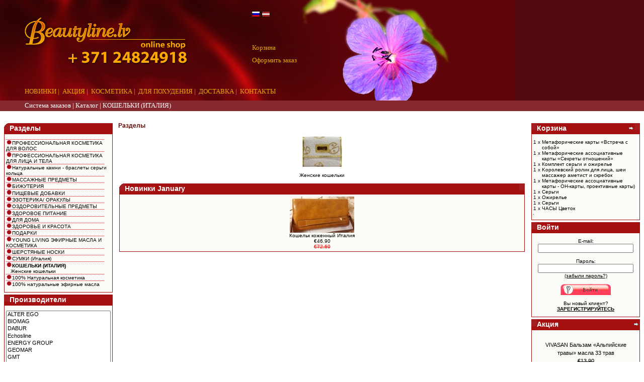

--- FILE ---
content_type: text/html; charset=UTF-8
request_url: https://www.beautyline.lv/naudas-maki-italija-c-1501.html?osCsid=0812b25dea1b0dc78b547b25aa07832e
body_size: 30269
content:
<!doctype html public "-//W3C//DTD HTML 4.01 Transitional//EN">
<html dir="LTR" lang="ru">
<head>
 <!-- coolMenu //-->
<!-- coolMenu_eof //-->



<meta http-equiv="Content-Type" content="text/html; charset=utf-8"> 
<!--title>BEAUTYLINE online order system</title-->
<title>КОШЕЛЬКИ (ИТАЛИЯ)</title>
<meta name="description" content="КОШЕЛЬКИ (ИТАЛИЯ) : BEAUTYLINE.LV" />
<meta name="keywords" content="КОШЕЛЬКИ (ИТАЛИЯ)" />
 
<base href="https://www.beautyline.lv/">
<link rel="stylesheet" type="text/css" href="stylesheet.css"></head>
<body marginwidth="0" marginheight="0" topmargin="0" bottommargin="0" leftmargin="0" rightmargin="0">
<!-- coolMenu //-->
<!-- coolMenu_eof //-->
<!-- header //-->






<style type="text/css">
<!--
body,td,th {
	font-family: Verdana, Arial, Helvetica, sans-serif;
}
body {
	margin-left: 0px;
	margin-top: 0px;
	margin-right: 0px;
	margin-bottom: 0px;
}
.style1 {
	font-size: 12px;
	font-family: Verdana, Arial, Helvetica, sans-serif;
}
.style2 {color: #FF0000}
.style3 {font-size: 11px}
.style5 {font-family: Verdana, Arial, Helvetica, sans-serif}
.style10 {color: #FF0000; font-size: 11px; }
.style11 {font-size: 10px}
.style12 {color: #FFFFFF}
.style13 {font-size: 10px; color: #FFFFFF; }
.style14 {font-size: 9px}
-->



#mainheadtd {font-size:13px;font-family:Verdana;color:white;}


.goldink, .goldink a, .goldink a:link, .goldink a:visited {font-size:13px;color:#E6A802;text-decoration:none;}
.goldink a:hover {text-decoration:underline;}

</style>



<table border="0" width="100%" cellspacing="0" cellpadding="0">
  <tr class="header">
    <td valign="middle" id="mainheadtd">
<div style='width:100%;height:200px;position:relative;background-color:#520B11;overflow:hidden;'>
<img src='img/top_main.jpg' style='border:0;margin:0;padding:0;' vspace='0' hspace='0' border='0' usemap="#beautylinemap"/>
	<div style='position:absolute;left:49px;bottom:10px;' class='goldink'>
	<a class='goldink' href=products_new.php>НОВИНКИ</a>&nbsp;|&nbsp;
	<a class='goldink'  href=specials.php>АКЦИЯ</a>&nbsp;|&nbsp;
	<a class='goldink'  href=index.php?cPath=1724>КОСМЕТИКА</a>&nbsp;|&nbsp;
	<a class='goldink'  href=index.php?cPath=1440_1531>ДЛЯ ПОХУДЕНИЯ</a>&nbsp;|&nbsp;
	<a class='goldink'  href=shipping.php>ДОСТАВКА</a>&nbsp;|&nbsp;
	<a class='goldink'  href=contact.php>КОНТАКТЫ</a>
	</div>


	<div style='position:absolute;left:501px;top:57px;line-height:25px;' class='goldink'>
	<br />
	<a href="/shopping_cart.php?osCsid=0812b25dea1b0dc78b547b25aa07832e" class="goldink">Корзина</a><br />
	<a href="/checkout_shipping.php?osCsid=0812b25dea1b0dc78b547b25aa07832e" class="goldink">Оформить заказ</a>

	
	</div>
        
	<div style='position:absolute;left:500px;top:22px;'>
         <a href="https://www.beautyline.lv/koshelki-italija-c-1501.html?language=ru&osCsid=0812b25dea1b0dc78b547b25aa07832e"><img src="includes/languages/russian/images/icon.gif" border="0" alt="Russian" title="Russian"></a>  <a href="https://www.beautyline.lv/koshelki-italija-c-1501.html?language=lv&osCsid=0812b25dea1b0dc78b547b25aa07832e"><img src="includes/languages/latvian/images/icon.gif" border="0" alt="latvian" title="latvian"></a> 	</div>
        

</div>



<div style='width:100%;height:21px;position:relative;background-color:#87282F;overflow:hidden;'><div style='padding-top:2px;padding-left:49px;'>Система заказов | <a href="/index.php?osCsid=0812b25dea1b0dc78b547b25aa07832e" class="headerNavigation">Каталог</a> | <a href="/koshelki-italija-c-1501.html?osCsid=0812b25dea1b0dc78b547b25aa07832e" class="headerNavigation">КОШЕЛЬКИ (ИТАЛИЯ)</a></div></div>


<map name="beautylinemap">
  <area shape="rect" coords="0,0,400,160" href="index.php" alt="Beautyline.lv" />
</map>






<!-- header_eof //-->
aaa
<!-- body //-->
<table border="0" width="100%" cellspacing="3" cellpadding="3">
  <tr>
    <td width="220" valign="top"><table border="0" width="220" cellspacing="0" cellpadding="2">
<!-- left_navigation //-->
<!-- categories //-->
          <tr>
            <td>
<table border="0" width="100%" cellspacing="0" cellpadding="0">
  <tr>
    <td height="21" class="infoBoxHeading" style="vertical-align:top;"><img src="images/infobox/corner_left.gif" border="0" alt=""></td>
    <td width="100%" height="21" class="infoBoxHeading">Разделы</td>
    <td height="21" class="infoBoxHeading" style="vertical-align:top;" nowrap><img src="images/pixel_trans.gif" w="11" h="14" border="0" alt=""></td>
  </tr>
</table>
<table border="0" width="100%" cellspacing="0" cellpadding="1" class="infoBox">
  <tr>
    <td><table border="0" width="100%" cellspacing="0" cellpadding="3" class="infoBoxContents">
  <tr>
    <td><img src="images/pixel_trans.gif" w="100%" h="1" border="0" alt=""></td>
  </tr>
  <tr>
    <td class="boxText"><img src=images/dottedline.gif border=0><br><a href="/prophessionalnaja-kosmetika-dlja-volos-c-1556.html?osCsid=0812b25dea1b0dc78b547b25aa07832e"><img src='img/iko_iko_cosmetic.gif' width=12 border=0>ПРОФЕССИОНАЛЬНАЯ КОСМЕТИКА ДЛЯ ВОЛОС</a><br><img src=images/dottedline.gif border=0><br><a href="/prophessionalnaja-kosmetika-dlja-lica-tela-c-1724.html?osCsid=0812b25dea1b0dc78b547b25aa07832e"><img src='img/iko_iko_cosmetic.gif' width=12 border=0>ПРОФЕССИОНАЛЬНАЯ КОСМЕТИКА ДЛЯ ЛИЦА И ТЕЛА</a><br><img src=images/dottedline.gif border=0><br><a href="/naturalnye-kamni-braslety-sergi-kolca-c-1864.html?osCsid=0812b25dea1b0dc78b547b25aa07832e"><img src='img/iko_iko_cosmetic.gif' width=12 border=0>Натуральные камни - браслеты серьги кольца</a><br><img src=images/dottedline.gif border=0><br><a href="/massazniepredmeti-c-1898.html?osCsid=0812b25dea1b0dc78b547b25aa07832e"><img src='img/iko_iko_cosmetic.gif' width=12 border=0>МАССАЖНЫЕ ПРЕДМЕТЫ</a><br><img src=images/dottedline.gif border=0><br><a href="/bizuterija-c-1871.html?osCsid=0812b25dea1b0dc78b547b25aa07832e"><img src='img/iko_iko_cosmetic.gif' width=12 border=0>БИЖУТЕРИЯ</a><br><img src=images/dottedline.gif border=0><br><a href="/pischeve-dobavki-c-1440.html?osCsid=0812b25dea1b0dc78b547b25aa07832e"><img src='img/iko_iko_cosmetic.gif' width=12 border=0>ПИЩЕВЫЕ ДОБАВКИ</a><br><img src=images/dottedline.gif border=0><br><a href="/ezoterika-orakul-c-1869.html?osCsid=0812b25dea1b0dc78b547b25aa07832e"><img src='img/iko_iko_cosmetic.gif' width=12 border=0>ЭЗОТЕРИКА/ ОРАКУЛЫ</a><br><img src=images/dottedline.gif border=0><br><a href="/ozdorovitelne-predmet-c-1327.html?osCsid=0812b25dea1b0dc78b547b25aa07832e"><img src='img/iko_iko_cosmetic.gif' width=12 border=0>ОЗДОРОВИТЕЛЬНЫЕ ПРЕДМЕТЫ</a><br><img src=images/dottedline.gif border=0><br><a href="/zdorovoe-pitanie-c-1830.html?osCsid=0812b25dea1b0dc78b547b25aa07832e"><img src='img/iko_iko_cosmetic.gif' width=12 border=0>ЗДОРОВОЕ ПИТАНИЕ</a><br><img src=images/dottedline.gif border=0><br><a href="/dlja-doma-c-1785.html?osCsid=0812b25dea1b0dc78b547b25aa07832e"><img src='img/iko_iko_cosmetic.gif' width=12 border=0>ДЛЯ ДОМА</a><br><img src=images/dottedline.gif border=0><br><a href="/zdorove-krasota-c-1357.html?osCsid=0812b25dea1b0dc78b547b25aa07832e"><img src='img/iko_iko_cosmetic.gif' width=12 border=0>ЗДОРОВЬЕ И КРАСОТА</a><br><img src=images/dottedline.gif border=0><br><a href="/podarki-c-590.html?osCsid=0812b25dea1b0dc78b547b25aa07832e"><img src='img/iko_iko_cosmetic.gif' width=12 border=0>ПОДАРКИ</a><br><img src=images/dottedline.gif border=0><br><a href="/young-living-ephirne-masla-kosmetika-c-1884.html?osCsid=0812b25dea1b0dc78b547b25aa07832e"><img src='img/iko_iko_cosmetic.gif' width=12 border=0>YOUNG LIVING ЭФИРНЫЕ МАСЛА И КОСМЕТИКА</a><br><img src=images/dottedline.gif border=0><br><a href="/sherstjane-noski-c-1866.html?osCsid=0812b25dea1b0dc78b547b25aa07832e"><img src='img/iko_iko_cosmetic.gif' width=12 border=0>ШЕРСТЯНЫЕ НОСКИ</a><br><img src=images/dottedline.gif border=0><br><a href="/sumki-italija-c-1497.html?osCsid=0812b25dea1b0dc78b547b25aa07832e"><img src='img/iko_iko_cosmetic.gif' width=12 border=0>СУМКИ (Италия)</a><br><img src=images/dottedline.gif border=0><br><a href="/koshelki-italija-c-1501.html?osCsid=0812b25dea1b0dc78b547b25aa07832e"><b><img src='img/iko_iko_cosmetic.gif' width=12 border=0>КОШЕЛЬКИ (ИТАЛИЯ)</b></a><br>&nbsp;&nbsp;&nbsp;<a href="/koshelki-italija-zhenskie-koshelki-c-1501_1500.html?osCsid=0812b25dea1b0dc78b547b25aa07832e">Женские кошельки</a><br><img src=images/dottedline.gif border=0><br><a href="/naturalnaja-kosmetika-c-1792.html?osCsid=0812b25dea1b0dc78b547b25aa07832e"><img src='img/iko_iko_cosmetic.gif' width=12 border=0>100% Натуральная косметика</a><br><img src=images/dottedline.gif border=0><br><a href="/naturalnye-ephirnye-masla-c-1867.html?osCsid=0812b25dea1b0dc78b547b25aa07832e"><img src='img/iko_iko_cosmetic.gif' width=12 border=0>100% натуральные эфирные масла</a><br></td>
  </tr>
  <tr>
    <td><img src="images/pixel_trans.gif" w="100%" h="1" border="0" alt=""></td>
  </tr>
</table>
</td>
  </tr>
</table>
            </td>
          </tr>
<!-- categories_eof //-->
<!-- manufacturers //-->
          <tr>
            <td>
<table border="0" width="100%" cellspacing="0" cellpadding="0">
  <tr>
    <td height="21" class="infoBoxHeading" style="vertical-align:top;"><img src="images/infobox/corner_right_left.gif" border="0" alt=""></td>
    <td width="100%" height="21" class="infoBoxHeading">Производители</td>
    <td height="21" class="infoBoxHeading" style="vertical-align:top;" nowrap><img src="images/pixel_trans.gif" w="11" h="14" border="0" alt=""></td>
  </tr>
</table>
<table border="0" width="100%" cellspacing="0" cellpadding="1" class="infoBox">
  <tr>
    <td><table border="0" width="100%" cellspacing="0" cellpadding="3" class="infoBoxContents">
  <tr>
    <td><img src="images/pixel_trans.gif" w="100%" h="1" border="0" alt=""></td>
  </tr>
  <tr>
    <td class="boxText"><form name="manufacturers" action="/index.php" method="get"><select name="manufacturers_id" onChange="this.form.submit();" size="12" style="width: 100%"><option value="69">ALTER EGO</option><option value="6">BIOMAG</option><option value="97">DABUR</option><option value="70">Echosline</option><option value="106">ENERGY GROUP</option><option value="133">GEOMAR</option><option value="127">GMT</option><option value="135">GUAM</option><option value="39">KEUNE</option><option value="62">Maria Galland</option><option value="44">Medikomed</option><option value="101">ORGANIC</option><option value="136">undefined</option><option value="99">VIVASAN</option><option value="128">Young Living</option><option value="7">ДВЕ ЛИНИИ</option></select><input type="hidden" name="osCsid" value="0812b25dea1b0dc78b547b25aa07832e"></form></td>
  </tr>
  <tr>
    <td><img src="images/pixel_trans.gif" w="100%" h="1" border="0" alt=""></td>
  </tr>
</table>
</td>
  </tr>
</table>
            </td>
          </tr>
<!-- manufacturers_eof //-->
<!-- search //-->
          <tr>
            <td>
<table border="0" width="100%" cellspacing="0" cellpadding="0">
  <tr>
    <td height="21" class="infoBoxHeading" style="vertical-align:top;"><img src="images/infobox/corner_right_left.gif" border="0" alt=""></td>
    <td width="100%" height="21" class="infoBoxHeading">Быстрый поиск</td>
    <td height="21" class="infoBoxHeading" style="vertical-align:top;" nowrap><img src="images/pixel_trans.gif" w="11" h="14" border="0" alt=""></td>
  </tr>
</table>
<table border="0" width="100%" cellspacing="0" cellpadding="1" class="infoBox">
  <tr>
    <td><table border="0" width="100%" cellspacing="0" cellpadding="3" class="infoBoxContents">
  <tr>
    <td><img src="images/pixel_trans.gif" w="100%" h="1" border="0" alt=""></td>
  </tr>
  <tr>
    <td align="center" class="boxText"><form name="quick_find" action="/advanced_search_result.php" method="get"><input type="text" name="keywords" size="10" maxlength="30" style="width: 190px">&nbsp;<input type="hidden" name="osCsid" value="0812b25dea1b0dc78b547b25aa07832e"><input type="image" src="includes/languages/russian/images/buttons/button_quick_find.gif" border="0" alt="Быстрый поиск" title=" Быстрый поиск "><br>Введите слово для поиска.<br><a href="/advanced_search.php?osCsid=0812b25dea1b0dc78b547b25aa07832e"><b>Расширенный поиск</b></a></form></td>
  </tr>
  <tr>
    <td><img src="images/pixel_trans.gif" w="100%" h="1" border="0" alt=""></td>
  </tr>
</table>
</td>
  </tr>
</table>
            </td>
          </tr>
<!-- search_eof //-->

         <tr>
            <td>

<table border="0" width="100%" cellspacing="0" cellpadding="0">
  <tr>
    <td height="21" class="infoBoxHeading" style="vertical-align:top;"><img src="images/infobox/corner_right_left.gif" border="0" alt=""></td>
    <td width="100%" height="21" class="infoBoxHeading">&nbsp;Reklama</td>
    <td height="21" class="infoBoxHeading" style="vertical-align:top;" nowrap><img src="images/pixel_trans.gif" w="11" h="14" border="0" alt=""></td>
  </tr>
</table>
<table border="0" width="100%" cellspacing="0" cellpadding="1" class="infoBox">
  <tr>
    <td><table border="0" width="100%" cellspacing="0" cellpadding="3" class="infoBoxContents">
  <tr>
    <td><img src="images/pixel_trans.gif" w="100%" h="1" border="0" alt=""></td>
  </tr>
  <tr>
    <td class="boxText"><center>
<script type="text/javascript"><!--
google_ad_client = "pub-4505866241083433";
/* cosmetic2 180x150 */
google_ad_slot = "7198932266";
google_ad_width = 180;
google_ad_height = 150;
//-->
</script>
<script type="text/javascript"
src="http://pagead2.googlesyndication.com/pagead/show_ads.js">
</script>


</center></td>
  </tr>
  <tr>
    <td><img src="images/pixel_trans.gif" w="100%" h="1" border="0" alt=""></td>
  </tr>
</table>
</td>
  </tr>
</table>
            </td>
          </tr><!-- yahoo status //-->
          <tr>
            <td>
<table border="0" width="100%" cellspacing="0" cellpadding="0">
  <tr>
    <td height="21" class="infoBoxHeading" style="vertical-align:top;"><img src="images/infobox/corner_right_left.gif" border="0" alt=""></td>
    <td width="100%" height="21" class="infoBoxHeading">Reklama</td>
    <td height="21" class="infoBoxHeading" style="vertical-align:top;" nowrap><img src="images/pixel_trans.gif" w="11" h="14" border="0" alt=""></td>
  </tr>
</table>
<table border="0" width="100%" cellspacing="0" cellpadding="1" class="infoBox">
  <tr>
    <td><table border="0" width="100%" cellspacing="0" cellpadding="3" class="infoBoxContents">
  <tr>
    <td><img src="images/pixel_trans.gif" w="100%" h="1" border="0" alt=""></td>
  </tr>
  <tr>
    <td align="center" class="boxText"><a href=http://www.bode.lv/><img border="0" src="236x250.gif" width="200" height="212"></a></td>
  </tr>
  <tr>
    <td><img src="images/pixel_trans.gif" w="100%" h="1" border="0" alt=""></td>
  </tr>
</table>
</td>
  </tr>
</table>



            </td>
          </tr>
<!-- yahoo status_eof //-->
<!-- information //-->
          <tr>
            <td>
<table border="0" width="100%" cellspacing="0" cellpadding="0">
  <tr>
    <td height="21" class="infoBoxHeading" style="vertical-align:top;"><img src="images/infobox/corner_right_left.gif" border="0" alt=""></td>
    <td width="100%" height="21" class="infoBoxHeading">Информация</td>
    <td height="21" class="infoBoxHeading" style="vertical-align:top;" nowrap><img src="images/pixel_trans.gif" w="11" h="14" border="0" alt=""></td>
  </tr>
</table>
<table border="0" width="100%" cellspacing="0" cellpadding="1" class="infoBox">
  <tr>
    <td><table border="0" width="100%" cellspacing="0" cellpadding="3" class="infoBoxContents">
  <tr>
    <td><img src="images/pixel_trans.gif" w="100%" h="1" border="0" alt=""></td>
  </tr>
  <tr>
    <td class="boxText"><a href="/magnetic.php?osCsid=0812b25dea1b0dc78b547b25aa07832e">О Магнитотерапии</a><br><a href="/privacy_policy.php?osCsid=0812b25dea1b0dc78b547b25aa07832e">Политика конфиденциальности</a><br><a href="/shipping.php?osCsid=0812b25dea1b0dc78b547b25aa07832e">Доставка и возврат</a><br><a href="/my_points_help.php?osCsid=0812b25dea1b0dc78b547b25aa07832e">Бонусные пункты</a><br /><a href="/contact_us.php?osCsid=0812b25dea1b0dc78b547b25aa07832e">Свяжитесь с нами</a></td>
  </tr>
  <tr>
    <td><img src="images/pixel_trans.gif" w="100%" h="1" border="0" alt=""></td>
  </tr>
</table>
</td>
  </tr>
</table>
            </td>
          </tr>
<!-- information_eof //-->
<!-- whats_new //-->
          <tr>
            <td>
<table border="0" width="100%" cellspacing="0" cellpadding="0">
  <tr>
    <td height="21" class="infoBoxHeading" style="vertical-align:top;"><img src="images/infobox/corner_right_left.gif" border="0" alt=""></td>
    <td width="100%" height="21" class="infoBoxHeading">Новинки</td>
    <td height="21" class="infoBoxHeading" style="vertical-align:top;" nowrap><a href="/products_new.php?osCsid=0812b25dea1b0dc78b547b25aa07832e"><img src="images/infobox/arrow_right.gif"  style="margin-top:5px;" border="0" alt="Перейти" title="Перейти"></a><img src="images/pixel_trans.gif" w="11" h="14" border="0" alt=""></td>
  </tr>
</table>
<table border="0" width="100%" cellspacing="0" cellpadding="1" class="infoBox">
  <tr>
    <td><table border="0" width="100%" cellspacing="0" cellpadding="3" class="infoBoxContents">
  <tr>
    <td><img src="images/pixel_trans.gif" w="100%" h="1" border="0" alt=""></td>
  </tr>
  <tr>
    <td align="center" class="boxText"><a href="/hand-taro-p-8826.html?osCsid=0812b25dea1b0dc78b547b25aa07832e"></a><br><a href="/hand-taro-p-8826.html?osCsid=0812b25dea1b0dc78b547b25aa07832e">Out of Hand Taro</a><br><s>€8.00</s><br><span class="productSpecialPrice">€7.20</span></td>
  </tr>
  <tr>
    <td><img src="images/pixel_trans.gif" w="100%" h="1" border="0" alt=""></td>
  </tr>
</table>
</td>
  </tr>
</table>
            </td>
          </tr>
<!-- whats_new_eof //-->
<!-- left_navigation_eof //-->
    </table></td>
<!-- body_text //-->
    <td width="100%" valign="top"><table border="0" width="100%" cellspacing="0" cellpadding="0">
      <tr>
        <td><table border="0" width="100%" cellspacing="0" cellpadding="0">
          <tr>
            <td class="pageHeading">Разделы</td>
            <td class="pageHeading" align="right"></td>
          </tr>
        </table></td>
      </tr>
      <tr>
        <td><img src="images/pixel_trans.gif" w="100%" h="10" border="0" alt=""></td>
      </tr>
      <tr>
        <td><table border="0" width="100%" cellspacing="0" cellpadding="2">
          <tr>
            <td><table border="0" width="100%" cellspacing="0" cellpadding="2">
              <tr>
                <td align="center" class="smallText" width="25%" valign="top"><a href="/koshelki-italija-zhenskie-koshelki-c-1501_1500.html?osCsid=0812b25dea1b0dc78b547b25aa07832e"><img src="oscthumb.php?src=lMzVwtXM2I7gzsjez8_cycybz9PP&w=81&h=84&f=jpg&q=95&hash=fdf5db34b793c5063fc13fc3f9955895" w="81" h="84" border="0" alt="Женские кошельки" title="Женские кошельки"><br>Женские кошельки</a></td>
              </tr>
            </table></td>
          </tr>
          <tr>
            <td><img src="images/pixel_trans.gif" w="100%" h="10" border="0" alt=""></td>
          </tr>
          <tr>
            <td><!-- new_products //-->
<table border="0" width="100%" cellspacing="0" cellpadding="0">
  <tr>
    <td height="21" class="infoBoxHeading" style="vertical-align:top;" ><img src="images/infobox/corner_left.gif" border="0" alt=""></td>
    <td height="21" class="infoBoxHeading" width="100%">Новинки January</td>
    <td height="21" class="infoBoxHeading" style="vertical-align:top;" ><img src="images/infobox/corner_right_left.gif" border="0" alt=""></td>
  </tr>
</table>
<table border="0" width="100%" cellspacing="0" cellpadding="1" class="infoBox">
  <tr>
    <td><table border="0" width="100%" cellspacing="0" cellpadding="4" class="infoBoxContents">
  <tr>
    <td align="center" class="smallText" width="33%" valign="top"><a href="/koshelk-kozhennyj-italija-p-8197.html?osCsid=0812b25dea1b0dc78b547b25aa07832e"><img src="oscthumb.php?src=lMzVwtXM2I6flZWYkp6Zlr6flZSYlKLClrybz9PP&w=128&h=72&f=jpg&q=95&hash=0e7ab49bc9d99cff080e2184bbb164a0" w="128" h="72" border="0" alt="Кошельк коженный Италия" title="Кошельк коженный Италия"></a><br><a href="/koshelk-kozhennyj-italija-p-8197.html?osCsid=0812b25dea1b0dc78b547b25aa07832e">Кошельк коженный Италия</a><br>€46.90<br><font color=red><s>€72.60</s></font></td>
  </tr>
</table>
</td>
  </tr>
</table>
<!-- new_products_eof //-->
</td>
          </tr>
        </table></td>
      </tr>
    </table></td>
<!-- body_text_eof //-->
    <td width="220" valign="top"><table border="0" width="220" cellspacing="0" cellpadding="2">
<!-- right_navigation //-->
<!-- shopping_cart //-->
          <tr>
            <td>
<table border="0" width="100%" cellspacing="0" cellpadding="0">
  <tr>
    <td height="21" class="infoBoxHeading" style="vertical-align:top;"><img src="images/infobox/corner_right_left.gif" border="0" alt=""></td>
    <td width="100%" height="21" class="infoBoxHeading">Корзина</td>
    <td height="21" class="infoBoxHeading" style="vertical-align:top;" nowrap><a href="/shopping_cart.php?osCsid=0812b25dea1b0dc78b547b25aa07832e"><img src="images/infobox/arrow_right.gif"  style="margin-top:5px;" border="0" alt="Перейти" title="Перейти"></a><img src="images/infobox/corner_right.gif" border="0" alt=""></td>
  </tr>
</table>
<table border="0" width="100%" cellspacing="0" cellpadding="1" class="infoBox">
  <tr>
    <td><table border="0" width="100%" cellspacing="0" cellpadding="3" class="infoBoxContents">
  <tr>
    <td><img src="images/pixel_trans.gif" w="100%" h="1" border="0" alt=""></td>
  </tr>
  <tr>
    <td class="boxText"><table border="0" width="100%" cellspacing="0" cellpadding="0"><tr><td align="right" valign="top" class="infoBoxContents"><span class="infoBoxContents">1&nbsp;x&nbsp;</span></td><td valign="top" class="infoBoxContents"><a href="/metaphoricheskie-karty-vstrecha-soboj-p-8080.html?osCsid=0812b25dea1b0dc78b547b25aa07832e"><span class="infoBoxContents">Метафорические карты «Встреча с собой»</span></a></td></tr><tr><td align="right" valign="top" class="infoBoxContents"><span class="infoBoxContents">1&nbsp;x&nbsp;</span></td><td valign="top" class="infoBoxContents"><a href="/metaphoricheskie-associativnye-karty-sekrety-otnoshenij-p-8734.html?osCsid=0812b25dea1b0dc78b547b25aa07832e"><span class="infoBoxContents">Метафорические ассоциативные карты «Секреты отношений»</span></a></td></tr><tr><td align="right" valign="top" class="infoBoxContents"><span class="infoBoxContents">1&nbsp;x&nbsp;</span></td><td valign="top" class="infoBoxContents"><a href="/komplekt-sergi-ozhirele-p-7442.html?osCsid=0812b25dea1b0dc78b547b25aa07832e"><span class="infoBoxContents">Комплект серьги  и ожирелье</span></a></td></tr><tr><td align="right" valign="top" class="infoBoxContents"><span class="infoBoxContents">1&nbsp;x&nbsp;</span></td><td valign="top" class="infoBoxContents"><a href="/korolevskij-rolik-dlja-lica-shei-massazher-ametist-skrebok-p-8120.html?osCsid=0812b25dea1b0dc78b547b25aa07832e"><span class="infoBoxContents">Kоролевский  ролик для лица, шеи массажер аметист и скребок</span></a></td></tr><tr><td align="right" valign="top" class="infoBoxContents"><span class="infoBoxContents">1&nbsp;x&nbsp;</span></td><td valign="top" class="infoBoxContents"><a href="/metaphoricheskie-associativnye-karty-onkarty-proektivnye-karty-p-8741.html?osCsid=0812b25dea1b0dc78b547b25aa07832e"><span class="infoBoxContents">Метафорические ассоциативные карты  - ОН-карты, проективные карты)</span></a></td></tr><tr><td align="right" valign="top" class="infoBoxContents"><span class="infoBoxContents">1&nbsp;x&nbsp;</span></td><td valign="top" class="infoBoxContents"><a href="/sergi-p-7810.html?osCsid=0812b25dea1b0dc78b547b25aa07832e"><span class="infoBoxContents">Серьги</span></a></td></tr><tr><td align="right" valign="top" class="infoBoxContents"><span class="infoBoxContents">1&nbsp;x&nbsp;</span></td><td valign="top" class="infoBoxContents"><a href="/ozhirele-p-7440.html?osCsid=0812b25dea1b0dc78b547b25aa07832e"><span class="infoBoxContents">Ожирелье</span></a></td></tr><tr><td align="right" valign="top" class="infoBoxContents"><span class="infoBoxContents">1&nbsp;x&nbsp;</span></td><td valign="top" class="infoBoxContents"><a href="/sergi-p-7449.html?osCsid=0812b25dea1b0dc78b547b25aa07832e"><span class="infoBoxContents">Серьги</span></a></td></tr><tr><td align="right" valign="top" class="infoBoxContents"><span class="infoBoxContents">1&nbsp;x&nbsp;</span></td><td valign="top" class="infoBoxContents"><a href="/chas-cvetok-p-7437.html?osCsid=0812b25dea1b0dc78b547b25aa07832e"><span class="infoBoxContents">ЧАСЫ Цветок</span></a></td></tr></table></td>
  </tr>
  <tr>
    <td class="boxText"><img src="images/pixel_black.gif" w="100%" h="1" border="0" alt=""></td>
  </tr>
  <tr>
  </tr>
  <tr>
    <td><img src="images/pixel_trans.gif" w="100%" h="1" border="0" alt=""></td>
  </tr>
</table>
</td>
  </tr>
</table>
            </td>
          </tr>
<!-- shopping_cart_eof //-->
<!-- loginbox //-->          <tr>            <td><table border="0" width="100%" cellspacing="0" cellpadding="0">
  <tr>
    <td height="21" class="infoBoxHeading" style="vertical-align:top;"><img src="images/infobox/corner_right_left.gif" border="0" alt=""></td>
    <td width="100%" height="21" class="infoBoxHeading">Войти</td>
    <td height="21" class="infoBoxHeading" style="vertical-align:top;" nowrap><img src="images/pixel_trans.gif" w="11" h="14" border="0" alt=""></td>
  </tr>
</table>
<table border="0" width="100%" cellspacing="0" cellpadding="1" class="infoBox">
  <tr>
    <td><table border="0" width="100%" cellspacing="0" cellpadding="3" class="infoBoxContents">
  <tr>
    <td><img src="images/pixel_trans.gif" w="100%" h="1" border="0" alt=""></td>
  </tr>
  <tr>
    <td align="center" class="boxText"><form name="login" action="/login.php?action=process&amp;osCsid=0812b25dea1b0dc78b547b25aa07832e" method="post"><center>E-mail:</center><input type="text" name="email_address" size="10" maxlength="100" style="width: 190px"><br><br><center>Пароль:<center><input type="password" name="password" size="10" maxlength="40" style="width: 190px"><a href="/password_forgotten.php?osCsid=0812b25dea1b0dc78b547b25aa07832e"><center><u>(забыли пароль?)</u></center><br></a><input type="image" src="includes/languages/russian/images/buttons/button_login.gif" border="0" alt="Войти" title=" Войти "></form><br><br><center>Вы новый клиент?<center><a href="/create_account.php?osCsid=0812b25dea1b0dc78b547b25aa07832e"><center><STRONG><u>ЗАРЕГИСТРИРУЙТЕСЬ</u></STRONG><center></a></td>
  </tr>
  <tr>
    <td><img src="images/pixel_trans.gif" w="100%" h="1" border="0" alt=""></td>
  </tr>
</table>
</td>
  </tr>
</table>
            </td>          </tr><!-- loginbox_eof //--><!-- specials //-->
          <tr>
            <td>
            <script type="text/javascript">
//<![CDATA[
/* merge server php and client javascript arrays */
var pausecontent=new Array();
pausecontent[0] = '<center><a href=\'/vivasan-balzam-alpijskie-travy-masla-trav-p-6653.html?osCsid=0812b25dea1b0dc78b547b25aa07832e\'></a><br/><a href=\'/vivasan-balzam-alpijskie-travy-masla-trav-p-6653.html?osCsid=0812b25dea1b0dc78b547b25aa07832e\'>VIVASAN Бальзам «Альпийские травы» масла 33 трав</a><br/><s>€13.90</s><br/><span class=\'productSpecialPrice\'>€13.20</span></center><br/><br/>';
	
pausecontent[1] = '<center><a href=\'/badjaga-phorte-gel-ot-sinjakov-pigmentnyh-zastojnyh-pjaten-p-3064.html?osCsid=0812b25dea1b0dc78b547b25aa07832e\'></a><br/><a href=\'/badjaga-phorte-gel-ot-sinjakov-pigmentnyh-zastojnyh-pjaten-p-3064.html?osCsid=0812b25dea1b0dc78b547b25aa07832e\'>Бадяга Форте гель от синяков, пигментных и застойных пятен</a><br/><s>€5.80</s><br/><span class=\'productSpecialPrice\'>€5.51</span></center><br/><br/>';
	
pausecontent[2] = '<center><a href=\'/vivasan-ephirnoe-maslo-trav-strong-pomogaet-pri-nasmorke-prostude-kashle-ustranjaet-golovnuju-bol-bessonnicu-p-8512.html?osCsid=0812b25dea1b0dc78b547b25aa07832e\'></a><br/><a href=\'/vivasan-ephirnoe-maslo-trav-strong-pomogaet-pri-nasmorke-prostude-kashle-ustranjaet-golovnuju-bol-bessonnicu-p-8512.html?osCsid=0812b25dea1b0dc78b547b25aa07832e\'>VIVASAN Эфирное масло 33 ТРАВЫ STRONG помогает при насморке, простуде, кашле, устраняет головную боль и бессонницу</a><br/><s>€33.00</s><br/><span class=\'productSpecialPrice\'>€31.35</span></center><br/><br/>';
	
pausecontent[3] = '<center><a href=\'/malahit-gigienicheskoe-sredstvo-30ml-p-8785.html?osCsid=0812b25dea1b0dc78b547b25aa07832e\'></a><br/><a href=\'/malahit-gigienicheskoe-sredstvo-30ml-p-8785.html?osCsid=0812b25dea1b0dc78b547b25aa07832e\'>«Малахит» — гигиеническое средство 30ml</a><br/><s>€8.50</s><br/><span class=\'productSpecialPrice\'>€8.07</span></center><br/><br/>';
	
pausecontent[4] = '<center><a href=\'/vitaoleum-balzam-travy-ephirnye-masla-50ml-p-8807.html?osCsid=0812b25dea1b0dc78b547b25aa07832e\'></a><br/><a href=\'/vitaoleum-balzam-travy-ephirnye-masla-50ml-p-8807.html?osCsid=0812b25dea1b0dc78b547b25aa07832e\'>Vitaoleum balzam травы и эфирные масла  50ml</a><br/><s>€11.99</s><br/><span class=\'productSpecialPrice\'>€11.39</span></center><br/><br/>';
	
pausecontent[5] = '<center><a href=\'/vivasan-ephirnoe-maslo-travy-polozhitelno-vozdejstvuet-na-nervnuju-sistemu-p-8511.html?osCsid=0812b25dea1b0dc78b547b25aa07832e\'></a><br/><a href=\'/vivasan-ephirnoe-maslo-travy-polozhitelno-vozdejstvuet-na-nervnuju-sistemu-p-8511.html?osCsid=0812b25dea1b0dc78b547b25aa07832e\'>VIVASAN Эфирное масло 33 травы Положительно воздействует на нервную систему</a><br/><s>€32.00</s><br/><span class=\'productSpecialPrice\'>€30.40</span></center><br/><br/>';
	
pausecontent[6] = '<center><a href=\'/nikotinovaja-kislota-dlja-volos-mirrolla-p-8806.html?osCsid=0812b25dea1b0dc78b547b25aa07832e\'></a><br/><a href=\'/nikotinovaja-kislota-dlja-volos-mirrolla-p-8806.html?osCsid=0812b25dea1b0dc78b547b25aa07832e\'>Никотиновая кислота для волос Мирролла</a><br/><s>€7.50</s><br/><span class=\'productSpecialPrice\'>€7.13</span></center><br/><br/>';
	
pausecontent[7] = '<center><a href=\'/derevjannye-dlja-akupunktury-rephleksoterapii-massazhery-3sht-p-7674.html?osCsid=0812b25dea1b0dc78b547b25aa07832e\'></a><br/><a href=\'/derevjannye-dlja-akupunktury-rephleksoterapii-massazhery-3sht-p-7674.html?osCsid=0812b25dea1b0dc78b547b25aa07832e\'>Деревянные для акупунктуры рефлексотерапии массажеры 3шт</a><br/><s>€7.50</s><br/><span class=\'productSpecialPrice\'>€6.38</span></center><br/><br/>';
	
pausecontent[8] = '<center><a href=\'/massazher-golovy-volshebnye-palchiki-nedorogoj-poleznyj-podarok-p-4374.html?osCsid=0812b25dea1b0dc78b547b25aa07832e\'></a><br/><a href=\'/massazher-golovy-volshebnye-palchiki-nedorogoj-poleznyj-podarok-p-4374.html?osCsid=0812b25dea1b0dc78b547b25aa07832e\'>Массажер головы &quot;Волшебные пальчики&quot;. Недорогой и полезный подарок.</a><br/><s>€2.80</s><br/><span class=\'productSpecialPrice\'>€2.38</span></center><br/><br/>';
	
pausecontent[9] = '<center><a href=\'/ljapko-applikator-shans-pljus-mm-p-8499.html?osCsid=0812b25dea1b0dc78b547b25aa07832e\'></a><br/><a href=\'/ljapko-applikator-shans-pljus-mm-p-8499.html?osCsid=0812b25dea1b0dc78b547b25aa07832e\'>Ляпко Аппликатор «Шанс плюс» 4,9 мм</a><br/><s>€27.00</s><br/><span class=\'productSpecialPrice\'>€22.95</span></center><br/><br/>';
	
pausecontent[10] = '<center><a href=\'/massazh-guasha-skrebok-rozovyj-kvarc-pink3-sht-p-7942.html?osCsid=0812b25dea1b0dc78b547b25aa07832e\'></a><br/><a href=\'/massazh-guasha-skrebok-rozovyj-kvarc-pink3-sht-p-7942.html?osCsid=0812b25dea1b0dc78b547b25aa07832e\'>Массаж гуаша скребок розовый кварц  pink-3 1 шт</a><br/><s>€14.50</s><br/><span class=\'productSpecialPrice\'>€12.33</span></center><br/><br/>';
	
pausecontent[11] = '<center><a href=\'/vakuumnye-massazhnye-banki-chudesnik-chudesnik-srednie-sht-p-8794.html?osCsid=0812b25dea1b0dc78b547b25aa07832e\'></a><br/><a href=\'/vakuumnye-massazhnye-banki-chudesnik-chudesnik-srednie-sht-p-8794.html?osCsid=0812b25dea1b0dc78b547b25aa07832e\'>Вакуумные массажные банки Чудесник CHUDESNIK - средние 2 шт</a><br/><s>€7.80</s><br/><span class=\'productSpecialPrice\'>€6.63</span></center><br/><br/>';
	
pausecontent[12] = '<center><a href=\'/banka-massazhnaja-chudesnik-bmp70-bolshaja-1-p-8793.html?osCsid=0812b25dea1b0dc78b547b25aa07832e\'></a><br/><a href=\'/banka-massazhnaja-chudesnik-bmp70-bolshaja-1-p-8793.html?osCsid=0812b25dea1b0dc78b547b25aa07832e\'>Банка массажная Чудесник БМП-70 большая №1</a><br/><s>€6.50</s><br/><span class=\'productSpecialPrice\'>€5.53</span></center><br/><br/>';
	
pausecontent[13] = '<center><a href=\'/korolevskij-rolik-dlja-lica-shei-massazher-jade-small-p-8093.html?osCsid=0812b25dea1b0dc78b547b25aa07832e\'></a><br/><a href=\'/korolevskij-rolik-dlja-lica-shei-massazher-jade-small-p-8093.html?osCsid=0812b25dea1b0dc78b547b25aa07832e\'>Kоролевский  ролик для лица, шеи массажер jade small</a><br/><s>€7.90</s><br/><span class=\'productSpecialPrice\'>€6.72</span></center><br/><br/>';
	
pausecontent[14] = '<center><a href=\'/applikator-igolchatyj-50h75sm-modulej-p-7535.html?osCsid=0812b25dea1b0dc78b547b25aa07832e\'></a><br/><a href=\'/applikator-igolchatyj-50h75sm-modulej-p-7535.html?osCsid=0812b25dea1b0dc78b547b25aa07832e\'>Аппликатор игольчатый 50х75см - 384 модулей</a><br/><s>€28.00</s><br/><span class=\'productSpecialPrice\'>€23.80</span></center><br/><br/>';
	
pausecontent[15] = '<center><a href=\'/applikator-ljapko-shans-62ag-118235-mm-p-8288.html?osCsid=0812b25dea1b0dc78b547b25aa07832e\'></a><br/><a href=\'/applikator-ljapko-shans-62ag-118235-mm-p-8288.html?osCsid=0812b25dea1b0dc78b547b25aa07832e\'>Аппликатор Ляпко Шанс 6.2Ag (118*235 мм)</a><br/><s>€26.00</s><br/><span class=\'productSpecialPrice\'>€22.10</span></center><br/><br/>';
	
pausecontent[16] = '<center><a href=\'/massazhnye-magnitnye-shary-komplekt-shara-p-6325.html?osCsid=0812b25dea1b0dc78b547b25aa07832e\'></a><br/><a href=\'/massazhnye-magnitnye-shary-komplekt-shara-p-6325.html?osCsid=0812b25dea1b0dc78b547b25aa07832e\'>Массажные магнитные  шары 1 комплект – 2 шара</a><br/><s>€5.90</s><br/><span class=\'productSpecialPrice\'>€5.02</span></center><br/><br/>';
	
pausecontent[17] = '<center><a href=\'/schetka-anticelljulitnaja-dlja-suhogo-massazha-tela-p-8574.html?osCsid=0812b25dea1b0dc78b547b25aa07832e\'></a><br/><a href=\'/schetka-anticelljulitnaja-dlja-suhogo-massazha-tela-p-8574.html?osCsid=0812b25dea1b0dc78b547b25aa07832e\'>2 в 1 Щетка антицеллюлитная для сухого массажа тела</a><br/><s>€14.50</s><br/><span class=\'productSpecialPrice\'>€12.33</span></center><br/><br/>';
	
pausecontent[18] = '<center><a href=\'/magnitnyj-braslet-p-7888.html?osCsid=0812b25dea1b0dc78b547b25aa07832e\'></a><br/><a href=\'/magnitnyj-braslet-p-7888.html?osCsid=0812b25dea1b0dc78b547b25aa07832e\'>Магнитный браслет</a><br/><s>€9.00</s><br/><span class=\'productSpecialPrice\'>€7.65</span></center><br/><br/>';
	
pausecontent[19] = '<center><a href=\'/silikonovaja-klipsa-antihrap-p-6958.html?osCsid=0812b25dea1b0dc78b547b25aa07832e\'></a><br/><a href=\'/silikonovaja-klipsa-antihrap-p-6958.html?osCsid=0812b25dea1b0dc78b547b25aa07832e\'>Силиконовая клипса «Антихрап»</a><br/><s>€4.50</s><br/><span class=\'productSpecialPrice\'>€3.82</span></center><br/><br/>';
	
pausecontent[20] = '<center><a href=\'/vorotnik-shejnyj-osteohondroz-p-6313.html?osCsid=0812b25dea1b0dc78b547b25aa07832e\'></a><br/><a href=\'/vorotnik-shejnyj-osteohondroz-p-6313.html?osCsid=0812b25dea1b0dc78b547b25aa07832e\'>ВОРОТНИК шейный остеохондроз</a><br/><s>€15.50</s><br/><span class=\'productSpecialPrice\'>€13.18</span></center><br/><br/>';
	
pausecontent[21] = '<center><a href=\'/derevjannyj-massazher-p-8780.html?osCsid=0812b25dea1b0dc78b547b25aa07832e\'></a><br/><a href=\'/derevjannyj-massazher-p-8780.html?osCsid=0812b25dea1b0dc78b547b25aa07832e\'>Деревянный массажер</a><br/><s>€19.00</s><br/><span class=\'productSpecialPrice\'>€16.15</span></center><br/><br/>';
	
pausecontent[22] = '<center><a href=\'/korolevskij-rolik-dlja-lica-shei-massazher-pink-p-7947.html?osCsid=0812b25dea1b0dc78b547b25aa07832e\'></a><br/><a href=\'/korolevskij-rolik-dlja-lica-shei-massazher-pink-p-7947.html?osCsid=0812b25dea1b0dc78b547b25aa07832e\'>Kоролевский  ролик для лица, шеи массажер PINK</a><br/><s>€15.90</s><br/><span class=\'productSpecialPrice\'>€13.52</span></center><br/><br/>';
	
pausecontent[23] = '<center><a href=\'/naturalnyj-nephritovyj-massazhnyj-rolik-dlja-lica-guasha-p-8112.html?osCsid=0812b25dea1b0dc78b547b25aa07832e\'></a><br/><a href=\'/naturalnyj-nephritovyj-massazhnyj-rolik-dlja-lica-guasha-p-8112.html?osCsid=0812b25dea1b0dc78b547b25aa07832e\'>Натуральный нефритовый массажный ролик для лица  Guasha</a><br/><s>€9.50</s><br/><span class=\'productSpecialPrice\'>€8.07</span></center><br/><br/>';
	
pausecontent[24] = '<center><a href=\'/sergi-iz-naturalnyh-kamnej-rozovyj-kvarc-serebro-p-8114.html?osCsid=0812b25dea1b0dc78b547b25aa07832e\'></a><br/><a href=\'/sergi-iz-naturalnyh-kamnej-rozovyj-kvarc-serebro-p-8114.html?osCsid=0812b25dea1b0dc78b547b25aa07832e\'>Серьги из натуральных камней розовый кварц -серебро</a><br/><s>€9.90</s><br/><span class=\'productSpecialPrice\'>€8.41</span></center><br/><br/>';
	
pausecontent[25] = '<center><a href=\'/phitosvechi-ushnye-reamed-2sht-p-7904.html?osCsid=0812b25dea1b0dc78b547b25aa07832e\'></a><br/><a href=\'/phitosvechi-ushnye-reamed-2sht-p-7904.html?osCsid=0812b25dea1b0dc78b547b25aa07832e\'>Фитосвечи ушные Реамед 2шт.</a><br/><s>€3.50</s><br/><span class=\'productSpecialPrice\'>€2.98</span></center><br/><br/>';
	
pausecontent[26] = '<center><a href=\'/ephphektivnyj-massazher-dlja-golovy-nogami-p-8326.html?osCsid=0812b25dea1b0dc78b547b25aa07832e\'></a><br/><a href=\'/ephphektivnyj-massazher-dlja-golovy-nogami-p-8326.html?osCsid=0812b25dea1b0dc78b547b25aa07832e\'>Эффективный массажер для головы с 12 ногами</a><br/><s>€9.90</s><br/><span class=\'productSpecialPrice\'>€8.41</span></center><br/><br/>';
	
pausecontent[27] = '<center><a href=\'/massazher-guasha-iz-smoly-p-8155.html?osCsid=0812b25dea1b0dc78b547b25aa07832e\'></a><br/><a href=\'/massazher-guasha-iz-smoly-p-8155.html?osCsid=0812b25dea1b0dc78b547b25aa07832e\'>Массажер Гуаша из смолы</a><br/><s>€5.50</s><br/><span class=\'productSpecialPrice\'>€4.67</span></center><br/><br/>';
	
pausecontent[28] = '<center><a href=\'/magnitnaja-turmalinovaja-povjazka-ochki-uluchshit-son-p-7114.html?osCsid=0812b25dea1b0dc78b547b25aa07832e\'></a><br/><a href=\'/magnitnaja-turmalinovaja-povjazka-ochki-uluchshit-son-p-7114.html?osCsid=0812b25dea1b0dc78b547b25aa07832e\'>Магнитная турмалиновая повязка очки улучшить сон</a><br/><s>€5.80</s><br/><span class=\'productSpecialPrice\'>€4.93</span></center><br/><br/>';
	
pausecontent[29] = '<center><a href=\'/shungit-prirodnyj-aktivator-vody-gr-p-8063.html?osCsid=0812b25dea1b0dc78b547b25aa07832e\'></a><br/><a href=\'/shungit-prirodnyj-aktivator-vody-gr-p-8063.html?osCsid=0812b25dea1b0dc78b547b25aa07832e\'>Шунгит природный активатор воды 500 гр</a><br/><s>€9.50</s><br/><span class=\'productSpecialPrice\'>€8.07</span></center><br/><br/>';
	
pausecontent[30] = '<center><a href=\'/korolevskij-rolik-dlja-lica-shei-massazher-jade-p-8088.html?osCsid=0812b25dea1b0dc78b547b25aa07832e\'></a><br/><a href=\'/korolevskij-rolik-dlja-lica-shei-massazher-jade-p-8088.html?osCsid=0812b25dea1b0dc78b547b25aa07832e\'>Kоролевский  ролик для лица, шеи массажер jade</a><br/><s>€8.60</s><br/><span class=\'productSpecialPrice\'>€7.31</span></center><br/><br/>';
	
pausecontent[31] = '<center><a href=\'/cnimaetsja-bol-povyshaetsja-vynoslivost-organizma-snimaetsja-stress-uluchshaetsja-son-turmalinovyj-magnitnyj-pojas-dlja-kolena-p-6922.html?osCsid=0812b25dea1b0dc78b547b25aa07832e\'></a><br/><a href=\'/cnimaetsja-bol-povyshaetsja-vynoslivost-organizma-snimaetsja-stress-uluchshaetsja-son-turmalinovyj-magnitnyj-pojas-dlja-kolena-p-6922.html?osCsid=0812b25dea1b0dc78b547b25aa07832e\'>Cнимается боль, повышается выносливость организма, снимается стресс, улучшается сон турмалиновый магнитный пояс для колена</a><br/><s>€19.90</s><br/><span class=\'productSpecialPrice\'>€16.92</span></center><br/><br/>';
	
pausecontent[32] = '<center><a href=\'/valik-ljapko-licevoj-p-7760.html?osCsid=0812b25dea1b0dc78b547b25aa07832e\'></a><br/><a href=\'/valik-ljapko-licevoj-p-7760.html?osCsid=0812b25dea1b0dc78b547b25aa07832e\'>Валик Ляпко &quot;Лицевой&quot;</a><br/><s>€25.80</s><br/><span class=\'productSpecialPrice\'>€21.93</span></center><br/><br/>';
	
pausecontent[33] = '<center><a href=\'/korrektor-dlja-kostochki-na-noge-p-7119.html?osCsid=0812b25dea1b0dc78b547b25aa07832e\'></a><br/><a href=\'/korrektor-dlja-kostochki-na-noge-p-7119.html?osCsid=0812b25dea1b0dc78b547b25aa07832e\'>Корректор для косточки на ноге</a><br/><s>€4.50</s><br/><span class=\'productSpecialPrice\'>€3.82</span></center><br/><br/>';
	
pausecontent[34] = '<center><a href=\'/massazhnyj-massazher-guasha-massazhnyj-instrument-dlja-spaterapii-p-8135.html?osCsid=0812b25dea1b0dc78b547b25aa07832e\'></a><br/><a href=\'/massazhnyj-massazher-guasha-massazhnyj-instrument-dlja-spaterapii-p-8135.html?osCsid=0812b25dea1b0dc78b547b25aa07832e\'>Массажный массажер Guasha, массажный инструмент для спа-терапии, 3D</a><br/><s>€8.50</s><br/><span class=\'productSpecialPrice\'>€7.22</span></center><br/><br/>';
	
pausecontent[35] = '<center><a href=\'/valik-ljapko-universalnyj-p-7761.html?osCsid=0812b25dea1b0dc78b547b25aa07832e\'></a><br/><a href=\'/valik-ljapko-universalnyj-p-7761.html?osCsid=0812b25dea1b0dc78b547b25aa07832e\'>Валик Ляпко &quot;Универсальный&quot;</a><br/><s>€41.64</s><br/><span class=\'productSpecialPrice\'>€35.39</span></center><br/><br/>';
	
pausecontent[36] = '<center><a href=\'/vakuumnye-banki-sht-skrebok-guasha-p-8571.html?osCsid=0812b25dea1b0dc78b547b25aa07832e\'></a><br/><a href=\'/vakuumnye-banki-sht-skrebok-guasha-p-8571.html?osCsid=0812b25dea1b0dc78b547b25aa07832e\'>Вакуумные банки 32 шт.+ СКРЕБОК ГУАША</a><br/><s>€46.00</s><br/><span class=\'productSpecialPrice\'>€39.10</span></center><br/><br/>';
	
pausecontent[37] = '<center><a href=\'/sponzh-dlja-lica-konnjaku-p-8111.html?osCsid=0812b25dea1b0dc78b547b25aa07832e\'></a><br/><a href=\'/sponzh-dlja-lica-konnjaku-p-8111.html?osCsid=0812b25dea1b0dc78b547b25aa07832e\'>Спонж для лица  конняку</a><br/><s>€3.20</s><br/><span class=\'productSpecialPrice\'>€2.72</span></center><br/><br/>';
	
pausecontent[38] = '<center><a href=\'/ochki-solncezaschitnye-uv400-p-8622.html?osCsid=0812b25dea1b0dc78b547b25aa07832e\'></a><br/><a href=\'/ochki-solncezaschitnye-uv400-p-8622.html?osCsid=0812b25dea1b0dc78b547b25aa07832e\'>Очки солнцезащитные UV400</a><br/><s>€9.70</s><br/><span class=\'productSpecialPrice\'>€8.24</span></center><br/><br/>';
	
pausecontent[39] = '<center><a href=\'/prinadlezhnosti-dlja-pedikjura-p-7950.html?osCsid=0812b25dea1b0dc78b547b25aa07832e\'></a><br/><a href=\'/prinadlezhnosti-dlja-pedikjura-p-7950.html?osCsid=0812b25dea1b0dc78b547b25aa07832e\'>Принадлежности для педикюра</a><br/><s>€2.90</s><br/><span class=\'productSpecialPrice\'>€2.47</span></center><br/><br/>';
	
pausecontent[40] = '<center><a href=\'/rukavicamassazher-p-8339.html?osCsid=0812b25dea1b0dc78b547b25aa07832e\'></a><br/><a href=\'/rukavicamassazher-p-8339.html?osCsid=0812b25dea1b0dc78b547b25aa07832e\'>Рукавица-массажер</a><br/><s>€12.50</s><br/><span class=\'productSpecialPrice\'>€10.62</span></center><br/><br/>';
	
pausecontent[41] = '<center><a href=\'/massazher-chudorolik-p-4250.html?osCsid=0812b25dea1b0dc78b547b25aa07832e\'></a><br/><a href=\'/massazher-chudorolik-p-4250.html?osCsid=0812b25dea1b0dc78b547b25aa07832e\'>Массажер &quot;Чудо-ролик&quot;</a><br/><s>€9.50</s><br/><span class=\'productSpecialPrice\'>€8.07</span></center><br/><br/>';
	
pausecontent[42] = '<center><a href=\'/zubnye-nanoschetki-bambukovym-ugolnym-napyleniem-shtuki-p-7110.html?osCsid=0812b25dea1b0dc78b547b25aa07832e\'></a><br/><a href=\'/zubnye-nanoschetki-bambukovym-ugolnym-napyleniem-shtuki-p-7110.html?osCsid=0812b25dea1b0dc78b547b25aa07832e\'>Зубные нано-щетки с бамбуковым угольным напылением 4 штуки</a><br/><s>€3.50</s><br/><span class=\'productSpecialPrice\'>€2.98</span></center><br/><br/>';
	
pausecontent[43] = '<center><a href=\'/banki-vakuumnye-massazhnye-rezinovye-sht-p-7376.html?osCsid=0812b25dea1b0dc78b547b25aa07832e\'></a><br/><a href=\'/banki-vakuumnye-massazhnye-rezinovye-sht-p-7376.html?osCsid=0812b25dea1b0dc78b547b25aa07832e\'>Банки вакуумные массажные резиновые 4 шт.</a><br/><s>€16.99</s><br/><span class=\'productSpecialPrice\'>€14.45</span></center><br/><br/>';
	
pausecontent[44] = '<center><a href=\'/massazh-guasha-skrebok-ametist-p-8095.html?osCsid=0812b25dea1b0dc78b547b25aa07832e\'></a><br/><a href=\'/massazh-guasha-skrebok-ametist-p-8095.html?osCsid=0812b25dea1b0dc78b547b25aa07832e\'>Массаж гуаша скребок АМЕТИСТ</a><br/><s>€14.50</s><br/><span class=\'productSpecialPrice\'>€12.33</span></center><br/><br/>';
	
pausecontent[45] = '<center><a href=\'/derevjannyj-massazher-p-8779.html?osCsid=0812b25dea1b0dc78b547b25aa07832e\'></a><br/><a href=\'/derevjannyj-massazher-p-8779.html?osCsid=0812b25dea1b0dc78b547b25aa07832e\'>Деревянный массажер</a><br/><s>€15.00</s><br/><span class=\'productSpecialPrice\'>€12.75</span></center><br/><br/>';
	
pausecontent[46] = '<center><a href=\'/massazher-zajac-p-7881.html?osCsid=0812b25dea1b0dc78b547b25aa07832e\'></a><br/><a href=\'/massazher-zajac-p-7881.html?osCsid=0812b25dea1b0dc78b547b25aa07832e\'>Массажер заяц</a><br/><s>€7.50</s><br/><span class=\'productSpecialPrice\'>€6.38</span></center><br/><br/>';
	
pausecontent[47] = '<center><a href=\'/skrebok-dlja-massazha-guasha-plastina-rog-bujvola-p-7120.html?osCsid=0812b25dea1b0dc78b547b25aa07832e\'></a><br/><a href=\'/skrebok-dlja-massazha-guasha-plastina-rog-bujvola-p-7120.html?osCsid=0812b25dea1b0dc78b547b25aa07832e\'>Скребок для массажа Гуаша пластина рог буйвола</a><br/><s>€6.00</s><br/><span class=\'productSpecialPrice\'>€5.10</span></center><br/><br/>';
	
pausecontent[48] = '<center><a href=\'/banki-massazhnye-vakuumnye-dlja-massazha-tela-chudesnik-chudesnik-bmpn4-telo-bedra-guby-veki-silikonovye-sht-p-8795.html?osCsid=0812b25dea1b0dc78b547b25aa07832e\'></a><br/><a href=\'/banki-massazhnye-vakuumnye-dlja-massazha-tela-chudesnik-chudesnik-bmpn4-telo-bedra-guby-veki-silikonovye-sht-p-8795.html?osCsid=0812b25dea1b0dc78b547b25aa07832e\'>Банки массажные вакуумные для массажа тела Чудесник (CHUDESNIK) БМПН-4 (тело, бедра, губы, веки) силиконовые 4 шт</a><br/><s>€10.90</s><br/><span class=\'productSpecialPrice\'>€9.27</span></center><br/><br/>';
	
pausecontent[49] = '<center><a href=\'/banki-vakuumne-stekljanne-vakuumterapii-dlja-lica-tela-sht-p-8042.html?osCsid=0812b25dea1b0dc78b547b25aa07832e\'></a><br/><a href=\'/banki-vakuumne-stekljanne-vakuumterapii-dlja-lica-tela-sht-p-8042.html?osCsid=0812b25dea1b0dc78b547b25aa07832e\'>БАНКИ ВАКУУМНЫЕ СТЕКЛЯННЫЕ ВАКУУМ-ТЕРАПИИ для лица и тела 4 шт</a><br/><s>€35.00</s><br/><span class=\'productSpecialPrice\'>€29.75</span></center><br/><br/>';
	
pausecontent[50] = '<center><a href=\'/igolchatyj-iplikator-kuznecova-dlja-snjatija-bolej-myshcah-nr152-26x59-sm-p-6485.html?osCsid=0812b25dea1b0dc78b547b25aa07832e\'></a><br/><a href=\'/igolchatyj-iplikator-kuznecova-dlja-snjatija-bolej-myshcah-nr152-26x59-sm-p-6485.html?osCsid=0812b25dea1b0dc78b547b25aa07832e\'>Игольчатый ипликатор Кузнецова для снятия болей в мышцах Nr.152, 26x59 см.</a><br/><s>€13.70</s><br/><span class=\'productSpecialPrice\'>€11.64</span></center><br/><br/>';
	
pausecontent[51] = '<center><a href=\'/magnitnyj-korrektor-osanki-90110sm-p-6946.html?osCsid=0812b25dea1b0dc78b547b25aa07832e\'></a><br/><a href=\'/magnitnyj-korrektor-osanki-90110sm-p-6946.html?osCsid=0812b25dea1b0dc78b547b25aa07832e\'>Магнитный корректор осанки 90-110см</a><br/><s>€9.50</s><br/><span class=\'productSpecialPrice\'>€8.07</span></center><br/><br/>';
	
pausecontent[52] = '<center><a href=\'/detoksacionnyj-plastyr-kinoki-detox-gold-udaljaet-vrednye-toksiny-iz-organizma-10sht-p-6326.html?osCsid=0812b25dea1b0dc78b547b25aa07832e\'></a><br/><a href=\'/detoksacionnyj-plastyr-kinoki-detox-gold-udaljaet-vrednye-toksiny-iz-organizma-10sht-p-6326.html?osCsid=0812b25dea1b0dc78b547b25aa07832e\'>Детоксационный пластырь Kinoki Detox Gold Удаляет вредные токсины из организма (10шт.)</a><br/><s>€5.50</s><br/><span class=\'productSpecialPrice\'>€4.67</span></center><br/><br/>';
	
pausecontent[53] = '<center><a href=\'/dvustoronnjaja-schetka-dlja-chistki-naleta-na-jazyke-p-8504.html?osCsid=0812b25dea1b0dc78b547b25aa07832e\'></a><br/><a href=\'/dvustoronnjaja-schetka-dlja-chistki-naleta-na-jazyke-p-8504.html?osCsid=0812b25dea1b0dc78b547b25aa07832e\'>Двусторонняя щетка для чистки налета на языке</a><br/><s>€1.50</s><br/><span class=\'productSpecialPrice\'>€1.27</span></center><br/><br/>';
	
pausecontent[54] = '<center><a href=\'/mernyj-stakan-silikonovyj-100ml-p-8623.html?osCsid=0812b25dea1b0dc78b547b25aa07832e\'></a><br/><a href=\'/mernyj-stakan-silikonovyj-100ml-p-8623.html?osCsid=0812b25dea1b0dc78b547b25aa07832e\'>Мерный стакан силиконовый 100мл</a><br/><s>€4.50</s><br/><span class=\'productSpecialPrice\'>€3.82</span></center><br/><br/>';
	
pausecontent[55] = '<center><a href=\'/espander-kolco-kistevoj-dlja-ukreplenija-myshc-kisti-zapjastja-p-6323.html?osCsid=0812b25dea1b0dc78b547b25aa07832e\'></a><br/><a href=\'/espander-kolco-kistevoj-dlja-ukreplenija-myshc-kisti-zapjastja-p-6323.html?osCsid=0812b25dea1b0dc78b547b25aa07832e\'>Эспандер &quot;кольцо&quot; кистевой для укрепления мышц кисти и запястья</a><br/><s>€2.90</s><br/><span class=\'productSpecialPrice\'>€2.47</span></center><br/><br/>';
	
pausecontent[56] = '<center><a href=\'/massazhnyj-nabor-vaks-rjazan-p-7348.html?osCsid=0812b25dea1b0dc78b547b25aa07832e\'></a><br/><a href=\'/massazhnyj-nabor-vaks-rjazan-p-7348.html?osCsid=0812b25dea1b0dc78b547b25aa07832e\'>Массажный набор &quot;Вакс&quot; Рязань</a><br/><s>€10.80</s><br/><span class=\'productSpecialPrice\'>€9.18</span></center><br/><br/>';
	
pausecontent[57] = '<center><a href=\'/hair-brush-medium-schetka-dlja-volos-p-8384.html?osCsid=0812b25dea1b0dc78b547b25aa07832e\'></a><br/><a href=\'/hair-brush-medium-schetka-dlja-volos-p-8384.html?osCsid=0812b25dea1b0dc78b547b25aa07832e\'>Hair brush medium щетка для волос 6cm</a><br/><s>€6.50</s><br/><span class=\'productSpecialPrice\'>€5.53</span></center><br/><br/>';
	
pausecontent[58] = '<center><a href=\'/massazher-rozoyj-kvarc-dlja-glaz-p-8781.html?osCsid=0812b25dea1b0dc78b547b25aa07832e\'></a><br/><a href=\'/massazher-rozoyj-kvarc-dlja-glaz-p-8781.html?osCsid=0812b25dea1b0dc78b547b25aa07832e\'>Массажер розоый кварц для глаз</a><br/><s>€7.50</s><br/><span class=\'productSpecialPrice\'>€6.38</span></center><br/><br/>';
	
pausecontent[59] = '<center><a href=\'/massazher-dlja-golovy-p-8100.html?osCsid=0812b25dea1b0dc78b547b25aa07832e\'></a><br/><a href=\'/massazher-dlja-golovy-p-8100.html?osCsid=0812b25dea1b0dc78b547b25aa07832e\'>Массажер для головы</a><br/><s>€7.50</s><br/><span class=\'productSpecialPrice\'>€6.38</span></center><br/><br/>';
	
pausecontent[60] = '<center><a href=\'/massazher-dlja-lica-p-8101.html?osCsid=0812b25dea1b0dc78b547b25aa07832e\'></a><br/><a href=\'/massazher-dlja-lica-p-8101.html?osCsid=0812b25dea1b0dc78b547b25aa07832e\'>Массажер для лица</a><br/><s>€6.50</s><br/><span class=\'productSpecialPrice\'>€5.53</span></center><br/><br/>';
	
pausecontent[61] = '<center><a href=\'/grib-massazher-dlja-lica-rozovyj-kvarc-p-7706.html?osCsid=0812b25dea1b0dc78b547b25aa07832e\'></a><br/><a href=\'/grib-massazher-dlja-lica-rozovyj-kvarc-p-7706.html?osCsid=0812b25dea1b0dc78b547b25aa07832e\'>Гриб  - массажер для лица розовый кварц</a><br/><s>€11.50</s><br/><span class=\'productSpecialPrice\'>€9.78</span></center><br/><br/>';
	
pausecontent[62] = '<center><a href=\'/silikonovaja-schetka-dlja-chistki-lica-dlja-ochistki-kozhi-p-8355.html?osCsid=0812b25dea1b0dc78b547b25aa07832e\'></a><br/><a href=\'/silikonovaja-schetka-dlja-chistki-lica-dlja-ochistki-kozhi-p-8355.html?osCsid=0812b25dea1b0dc78b547b25aa07832e\'>Силиконовая щетка для чистки лица, для очистки кожи</a><br/><s>€2.70</s><br/><span class=\'productSpecialPrice\'>€2.30</span></center><br/><br/>';
	
pausecontent[63] = '<center><a href=\'/skrebok-dlja-massazha-guasha-plastina-rybka-rog-bujvola-2sht-p-7790.html?osCsid=0812b25dea1b0dc78b547b25aa07832e\'></a><br/><a href=\'/skrebok-dlja-massazha-guasha-plastina-rybka-rog-bujvola-2sht-p-7790.html?osCsid=0812b25dea1b0dc78b547b25aa07832e\'>Скребок для массажа Гуаша пластина, рыбка рог буйвола 2шт</a><br/><s>€8.50</s><br/><span class=\'productSpecialPrice\'>€7.22</span></center><br/><br/>';
	
pausecontent[64] = '<center><a href=\'/massazher-su-dzhok-kolca-dlja-palcev-massazhnoe-kolco-dlja-palcev-p-8810.html?osCsid=0812b25dea1b0dc78b547b25aa07832e\'></a><br/><a href=\'/massazher-su-dzhok-kolca-dlja-palcev-massazhnoe-kolco-dlja-palcev-p-8810.html?osCsid=0812b25dea1b0dc78b547b25aa07832e\'>Массажер су джок  кольца для пальцев массажное кольцо для пальцев</a><br/><s>€1.90</s><br/><span class=\'productSpecialPrice\'>€1.61</span></center><br/><br/>';
	
pausecontent[65] = '<center><a href=\'/magnitnyj-braslet-p-7776.html?osCsid=0812b25dea1b0dc78b547b25aa07832e\'></a><br/><a href=\'/magnitnyj-braslet-p-7776.html?osCsid=0812b25dea1b0dc78b547b25aa07832e\'>Магнитный браслет</a><br/><s>€7.50</s><br/><span class=\'productSpecialPrice\'>€6.38</span></center><br/><br/>';
	
pausecontent[66] = '<center><a href=\'/trenazher-dlja-podborodka-neckline-slimmer-neklajn-slimer-p-6312.html?osCsid=0812b25dea1b0dc78b547b25aa07832e\'></a><br/><a href=\'/trenazher-dlja-podborodka-neckline-slimmer-neklajn-slimer-p-6312.html?osCsid=0812b25dea1b0dc78b547b25aa07832e\'>Тренажер для подбородка Neckline Slimmer (Неклайн Слимер)</a><br/><s>€8.90</s><br/><span class=\'productSpecialPrice\'>€7.56</span></center><br/><br/>';
	
pausecontent[67] = '<center><a href=\'/piramida-iz-shungita-polirovannaja-gran-sm-iz-samyh-ephphektivnyh-sredstv-protiv-geopatogennogo-izluchenija-p-6317.html?osCsid=0812b25dea1b0dc78b547b25aa07832e\'></a><br/><a href=\'/piramida-iz-shungita-polirovannaja-gran-sm-iz-samyh-ephphektivnyh-sredstv-protiv-geopatogennogo-izluchenija-p-6317.html?osCsid=0812b25dea1b0dc78b547b25aa07832e\'>Пирамида из шунгита  (полированная, грань 5 см) из самых эффективных средств против геопатогенного излучения</a><br/><s>€17.00</s><br/><span class=\'productSpecialPrice\'>€14.45</span></center><br/><br/>';
	
pausecontent[68] = '<center><a href=\'/massazher-chudo-mjachik-ispolzujutsja-dlja-reabilitacii-posle-travm-operacij-sposobstvujut-snjatiju-stressa-p-6926.html?osCsid=0812b25dea1b0dc78b547b25aa07832e\'></a><br/><a href=\'/massazher-chudo-mjachik-ispolzujutsja-dlja-reabilitacii-posle-travm-operacij-sposobstvujut-snjatiju-stressa-p-6926.html?osCsid=0812b25dea1b0dc78b547b25aa07832e\'>Массажер &quot;Чудо мячик&quot; используются для реабилитации после травм и операций, способствуют снятию стресса</a><br/><s>€5.50</s><br/><span class=\'productSpecialPrice\'>€4.67</span></center><br/><br/>';
	
pausecontent[69] = '<center><a href=\'/bioenergeticheskij-massazhyor-piramidatetrakom-p-2857.html?osCsid=0812b25dea1b0dc78b547b25aa07832e\'></a><br/><a href=\'/bioenergeticheskij-massazhyor-piramidatetrakom-p-2857.html?osCsid=0812b25dea1b0dc78b547b25aa07832e\'>Биоэнергетический массажёр &quot;Пирамида-тетраком&quot;</a><br/><s>€8.50</s><br/><span class=\'productSpecialPrice\'>€7.22</span></center><br/><br/>';
	
pausecontent[70] = '<center><a href=\'/schyotka-dlja-suhogo-massazha-long-p-7949.html?osCsid=0812b25dea1b0dc78b547b25aa07832e\'></a><br/><a href=\'/schyotka-dlja-suhogo-massazha-long-p-7949.html?osCsid=0812b25dea1b0dc78b547b25aa07832e\'>Щётка для сухого массажа long</a><br/><s>€11.90</s><br/><span class=\'productSpecialPrice\'>€10.12</span></center><br/><br/>';
	
pausecontent[71] = '<center><a href=\'/nosochki-dlja-paraphinoterapii-p-7789.html?osCsid=0812b25dea1b0dc78b547b25aa07832e\'></a><br/><a href=\'/nosochki-dlja-paraphinoterapii-p-7789.html?osCsid=0812b25dea1b0dc78b547b25aa07832e\'>Носочки  для парафинотерапии</a><br/><s>€8.50</s><br/><span class=\'productSpecialPrice\'>€7.22</span></center><br/><br/>';
	
pausecontent[72] = '<center><a href=\'/anticelljulitnyj-rolikovyj-massazhyor-chudosredstvo-dlja-vashej-phigury-p-6948.html?osCsid=0812b25dea1b0dc78b547b25aa07832e\'></a><br/><a href=\'/anticelljulitnyj-rolikovyj-massazhyor-chudosredstvo-dlja-vashej-phigury-p-6948.html?osCsid=0812b25dea1b0dc78b547b25aa07832e\'>Aнтицеллюлитный роликовый массажёр. Чудо-средство для вашей фигуры!</a><br/><s>€8.90</s><br/><span class=\'productSpecialPrice\'>€7.56</span></center><br/><br/>';
	
pausecontent[73] = '<center><a href=\'/magnitne-kolca-dlja-pohudenija-para-p-6925.html?osCsid=0812b25dea1b0dc78b547b25aa07832e\'></a><br/><a href=\'/magnitne-kolca-dlja-pohudenija-para-p-6925.html?osCsid=0812b25dea1b0dc78b547b25aa07832e\'>МАГНИТНЫЕ КОЛЬЦА ДЛЯ ПОХУДЕНИЯ ( пара )</a><br/><s>€2.80</s><br/><span class=\'productSpecialPrice\'>€2.38</span></center><br/><br/>';
	
pausecontent[74] = '<center><a href=\'/torg-lajns-massazher-dlja-tela-phavorit-massazher-dlja-spiny-shei-massazhnyj-rolik-massazh-dlja-nog-p-8656.html?osCsid=0812b25dea1b0dc78b547b25aa07832e\'></a><br/><a href=\'/torg-lajns-massazher-dlja-tela-phavorit-massazher-dlja-spiny-shei-massazhnyj-rolik-massazh-dlja-nog-p-8656.html?osCsid=0812b25dea1b0dc78b547b25aa07832e\'>Торг лайнс , Массажер для тела &quot;Фаворит&quot;, Массажер для спины и шеи , Массажный ролик ,массаж для ног</a><br/><s>€19.50</s><br/><span class=\'productSpecialPrice\'>€16.58</span></center><br/><br/>';
	
pausecontent[75] = '<center><a href=\'/chudovarezhka-massazher-dlja-anticelljulitnogo-massazha-p-8228.html?osCsid=0812b25dea1b0dc78b547b25aa07832e\'></a><br/><a href=\'/chudovarezhka-massazher-dlja-anticelljulitnogo-massazha-p-8228.html?osCsid=0812b25dea1b0dc78b547b25aa07832e\'>ЧУДО­ВАРЕЖКА, массажер для антицеллюлитного массажа</a><br/><s>€5.00</s><br/><span class=\'productSpecialPrice\'>€4.25</span></center><br/><br/>';
	
pausecontent[76] = '<center><a href=\'/korolevskij-rolik-dlja-lica-shei-massazher-ametist-p-8094.html?osCsid=0812b25dea1b0dc78b547b25aa07832e\'></a><br/><a href=\'/korolevskij-rolik-dlja-lica-shei-massazher-ametist-p-8094.html?osCsid=0812b25dea1b0dc78b547b25aa07832e\'>Kоролевский  ролик для лица, шеи массажер аметист</a><br/><s>€18.50</s><br/><span class=\'productSpecialPrice\'>€15.73</span></center><br/><br/>';
	
pausecontent[77] = '<center><a href=\'/kremen-kremnevyj-aktivator-moschnyj-aktivator-vody-p-8422.html?osCsid=0812b25dea1b0dc78b547b25aa07832e\'></a><br/><a href=\'/kremen-kremnevyj-aktivator-moschnyj-aktivator-vody-p-8422.html?osCsid=0812b25dea1b0dc78b547b25aa07832e\'>Кремень, кремневый активатор - мощный активатор воды 50g</a><br/><s>€5.95</s><br/><span class=\'productSpecialPrice\'>€5.06</span></center><br/><br/>';
	
pausecontent[78] = '<center><a href=\'/schyotka-dlja-suhogo-massazha-p-7948.html?osCsid=0812b25dea1b0dc78b547b25aa07832e\'></a><br/><a href=\'/schyotka-dlja-suhogo-massazha-p-7948.html?osCsid=0812b25dea1b0dc78b547b25aa07832e\'>Щётка для сухого массажа</a><br/><s>€8.90</s><br/><span class=\'productSpecialPrice\'>€7.56</span></center><br/><br/>';
	
pausecontent[79] = '<center><a href=\'/ruchnoj-mehanicheskij-massazher-ot-celljulita-p-8586.html?osCsid=0812b25dea1b0dc78b547b25aa07832e\'></a><br/><a href=\'/ruchnoj-mehanicheskij-massazher-ot-celljulita-p-8586.html?osCsid=0812b25dea1b0dc78b547b25aa07832e\'>Ручной - механический массажер от целлюлита</a><br/><s>€9.98</s><br/><span class=\'productSpecialPrice\'>€8.48</span></center><br/><br/>';
	
pausecontent[80] = '<center><a href=\'/uhod-za-nogami-pedikjurnyj-rolikovyj-apparat-p-7532.html?osCsid=0812b25dea1b0dc78b547b25aa07832e\'></a><br/><a href=\'/uhod-za-nogami-pedikjurnyj-rolikovyj-apparat-p-7532.html?osCsid=0812b25dea1b0dc78b547b25aa07832e\'>Уход за ногами  педикюрный роликовый аппарат</a><br/><s>€11.50</s><br/><span class=\'productSpecialPrice\'>€9.78</span></center><br/><br/>';
	
pausecontent[81] = '<center><a href=\'/massazher-osminog-p-4251.html?osCsid=0812b25dea1b0dc78b547b25aa07832e\'></a><br/><a href=\'/massazher-osminog-p-4251.html?osCsid=0812b25dea1b0dc78b547b25aa07832e\'>Массажер Осьминог</a><br/><s>€8.00</s><br/><span class=\'productSpecialPrice\'>€6.80</span></center><br/><br/>';
	
pausecontent[82] = '<center><a href=\'/rezinovye-banki-dlja-vakuumnogo-massazha-p-8777.html?osCsid=0812b25dea1b0dc78b547b25aa07832e\'></a><br/><a href=\'/rezinovye-banki-dlja-vakuumnogo-massazha-p-8777.html?osCsid=0812b25dea1b0dc78b547b25aa07832e\'>Резиновые банки для вакуумного массажа</a><br/><s>€9.90</s><br/><span class=\'productSpecialPrice\'>€8.41</span></center><br/><br/>';
	
pausecontent[83] = '<center><a href=\'/suhaja-naturalnaja-schetka-dlja-vanny-iz-naturalnoj-schetiny-p-8013.html?osCsid=0812b25dea1b0dc78b547b25aa07832e\'></a><br/><a href=\'/suhaja-naturalnaja-schetka-dlja-vanny-iz-naturalnoj-schetiny-p-8013.html?osCsid=0812b25dea1b0dc78b547b25aa07832e\'>Сухая натуральная щетка для ванны из натуральной щетины</a><br/><s>€8.90</s><br/><span class=\'productSpecialPrice\'>€7.56</span></center><br/><br/>';
	
pausecontent[84] = '<center><a href=\'/ustrojstvo-applikacionnoe-ljapko-ploskoe-shans-p-7765.html?osCsid=0812b25dea1b0dc78b547b25aa07832e\'></a><br/><a href=\'/ustrojstvo-applikacionnoe-ljapko-ploskoe-shans-p-7765.html?osCsid=0812b25dea1b0dc78b547b25aa07832e\'>Устройство аппликационное Ляпко плоское &quot;Шанс&quot; 5.8</a><br/><s>€27.00</s><br/><span class=\'productSpecialPrice\'>€22.95</span></center><br/><br/>';
	
pausecontent[85] = '<center><a href=\'/sredstvo-gigienicheskoe-dlja-udalenija-borodavok-suhih-mozolej-papillom-chistotelpapillom-12ml-p-8804.html?osCsid=0812b25dea1b0dc78b547b25aa07832e\'></a><br/><a href=\'/sredstvo-gigienicheskoe-dlja-udalenija-borodavok-suhih-mozolej-papillom-chistotelpapillom-12ml-p-8804.html?osCsid=0812b25dea1b0dc78b547b25aa07832e\'>Средство гигиеническое для удаления бородавок, сухих мозолей и папиллом &quot;Чистотел-папиллом&quot; 1,2ml</a><br/><s>€1.90</s><br/><span class=\'productSpecialPrice\'>€1.61</span></center><br/><br/>';
	
pausecontent[86] = '<center><a href=\'/massazher-dlja-kisti-stopy-tipa-su-dzhok-chudo-valik-massazher-p-6107.html?osCsid=0812b25dea1b0dc78b547b25aa07832e\'></a><br/><a href=\'/massazher-dlja-kisti-stopy-tipa-su-dzhok-chudo-valik-massazher-p-6107.html?osCsid=0812b25dea1b0dc78b547b25aa07832e\'>Массажер для кисти и стопы типа Су Джок Чудо Валик массажер</a><br/><s>€7.00</s><br/><span class=\'productSpecialPrice\'>€5.95</span></center><br/><br/>';
	
pausecontent[87] = '<center><a href=\'/pojas-dlja-pohudanija-vulkan-extra-long-talija-do-110sm-p-6320.html?osCsid=0812b25dea1b0dc78b547b25aa07832e\'></a><br/><a href=\'/pojas-dlja-pohudanija-vulkan-extra-long-talija-do-110sm-p-6320.html?osCsid=0812b25dea1b0dc78b547b25aa07832e\'>Пояс для похудания Вулкан Extra Long (талия до 110см)</a><br/><s>€15.00</s><br/><span class=\'productSpecialPrice\'>€12.75</span></center><br/><br/>';
	
pausecontent[88] = '<center><a href=\'/vivasan-plastyr-dlja-uhoda-za-rukami-nogami-p-8195.html?osCsid=0812b25dea1b0dc78b547b25aa07832e\'></a><br/><a href=\'/vivasan-plastyr-dlja-uhoda-za-rukami-nogami-p-8195.html?osCsid=0812b25dea1b0dc78b547b25aa07832e\'>VIVASAN Пластырь для ухода за руками и ногами</a><br/><s>€14.50</s><br/><span class=\'productSpecialPrice\'>€12.33</span></center><br/><br/>';
	
pausecontent[89] = '<center><a href=\'/magnitnyj-nakolennik-bradex-knee-strap-bradeks-ni-strap-izbavljaet-ot-bolej-kolennyh-sustavah-p-6314.html?osCsid=0812b25dea1b0dc78b547b25aa07832e\'></a><br/><a href=\'/magnitnyj-nakolennik-bradex-knee-strap-bradeks-ni-strap-izbavljaet-ot-bolej-kolennyh-sustavah-p-6314.html?osCsid=0812b25dea1b0dc78b547b25aa07832e\'>Магнитный наколенник Bradex Knee Strap (Брадекс Ни Страп) избавляет от болей в коленных суставах</a><br/><s>€9.90</s><br/><span class=\'productSpecialPrice\'>€8.41</span></center><br/><br/>';
	
pausecontent[90] = '<center><a href=\'/massazhnaja-schetka-dlja-volos-iz-naturalnoj-schetiny-p-8261.html?osCsid=0812b25dea1b0dc78b547b25aa07832e\'></a><br/><a href=\'/massazhnaja-schetka-dlja-volos-iz-naturalnoj-schetiny-p-8261.html?osCsid=0812b25dea1b0dc78b547b25aa07832e\'>Массажная щетка для волос из натуральной  щетины</a><br/><s>€9.90</s><br/><span class=\'productSpecialPrice\'>€8.41</span></center><br/><br/>';
	
pausecontent[91] = '<center><a href=\'/14mm-braslet-iz-naturalnyh-kamnej-lazurit-udacha-p-7779.html?osCsid=0812b25dea1b0dc78b547b25aa07832e\'></a><br/><a href=\'/14mm-braslet-iz-naturalnyh-kamnej-lazurit-udacha-p-7779.html?osCsid=0812b25dea1b0dc78b547b25aa07832e\'>12 -14mm Браслет из натуральных камней лазурит Удача</a><br/><s>€16.50</s><br/><span class=\'productSpecialPrice\'>€14.52</span></center><br/><br/>';
	
pausecontent[92] = '<center><a href=\'/magnitnyj-terapevticheskij-braslet-iz-chernogo-kamnja-gemotit-p-8585.html?osCsid=0812b25dea1b0dc78b547b25aa07832e\'></a><br/><a href=\'/magnitnyj-terapevticheskij-braslet-iz-chernogo-kamnja-gemotit-p-8585.html?osCsid=0812b25dea1b0dc78b547b25aa07832e\'>Магнитный терапевтический браслет из черного камня - гемотит</a><br/><s>€8.50</s><br/><span class=\'productSpecialPrice\'>€7.48</span></center><br/><br/>';
	
pausecontent[93] = '<center><a href=\'/braslet-naturalnyj-kamen-ametist-darit-dushevnyj-pokoj-vnutrennee-umirotvorenie-p-7546.html?osCsid=0812b25dea1b0dc78b547b25aa07832e\'></a><br/><a href=\'/braslet-naturalnyj-kamen-ametist-darit-dushevnyj-pokoj-vnutrennee-umirotvorenie-p-7546.html?osCsid=0812b25dea1b0dc78b547b25aa07832e\'>8 mm Браслет натуральный камень Аметист - дарит душевный покой и внутреннее умиротворение</a><br/><s>€10.90</s><br/><span class=\'productSpecialPrice\'>€9.59</span></center><br/><br/>';
	
pausecontent[94] = '<center><a href=\'/810mm-naturalnyj-indijskij-kamen-braslet-agat-p-8482.html?osCsid=0812b25dea1b0dc78b547b25aa07832e\'></a><br/><a href=\'/810mm-naturalnyj-indijskij-kamen-braslet-agat-p-8482.html?osCsid=0812b25dea1b0dc78b547b25aa07832e\'>8-10mm  Натуральный индийский камень браслет агат</a><br/><s>€8.50</s><br/><span class=\'productSpecialPrice\'>€7.48</span></center><br/><br/>';
	
pausecontent[95] = '<center><a href=\'/11x14mm-braslet-naturalnyj-kamen-korall-privlekaet-udachu-usilivaet-dar-predvidenija-businy-dzi-p-7361.html?osCsid=0812b25dea1b0dc78b547b25aa07832e\'></a><br/><a href=\'/11x14mm-braslet-naturalnyj-kamen-korall-privlekaet-udachu-usilivaet-dar-predvidenija-businy-dzi-p-7361.html?osCsid=0812b25dea1b0dc78b547b25aa07832e\'>11x14mm Браслет натуральный камень коралл - привлекает удачу и усиливает дар предвидения Бусины Дзи</a><br/><s>€18.50</s><br/><span class=\'productSpecialPrice\'>€16.28</span></center><br/><br/>';
	
pausecontent[96] = '<center><a href=\'/sergi-iz-jantarja-serebro-p-8690.html?osCsid=0812b25dea1b0dc78b547b25aa07832e\'></a><br/><a href=\'/sergi-iz-jantarja-serebro-p-8690.html?osCsid=0812b25dea1b0dc78b547b25aa07832e\'>Серьги из янтаря серебро</a><br/><s>€9.90</s><br/><span class=\'productSpecialPrice\'>€8.71</span></center><br/><br/>';
	
pausecontent[97] = '<center><a href=\'/14mm-braslet-iz-naturalnyh-kamnej-rozovyj-kvarc-braslet-kamen-ljubvi-p-8812.html?osCsid=0812b25dea1b0dc78b547b25aa07832e\'></a><br/><a href=\'/14mm-braslet-iz-naturalnyh-kamnej-rozovyj-kvarc-braslet-kamen-ljubvi-p-8812.html?osCsid=0812b25dea1b0dc78b547b25aa07832e\'>12 -14mm Браслет из натуральных камней розовый кварц браслет камень любви</a><br/><s>€15.00</s><br/><span class=\'productSpecialPrice\'>€13.20</span></center><br/><br/>';
	
pausecontent[98] = '<center><a href=\'/812mm-naturalnyj-kamen-braslet-rozovyj-kvarc-p-8282.html?osCsid=0812b25dea1b0dc78b547b25aa07832e\'></a><br/><a href=\'/812mm-naturalnyj-kamen-braslet-rozovyj-kvarc-p-8282.html?osCsid=0812b25dea1b0dc78b547b25aa07832e\'>8-12mm Натуральный камень браслет розовый кварц</a><br/><s>€11.90</s><br/><span class=\'productSpecialPrice\'>€10.47</span></center><br/><br/>';
	
pausecontent[99] = '<center><a href=\'/krasochnye-braslet-kamen-naturalnyj-rozovyj-kvarc-agat-ametist-obespechivaet-zaschitu-dolgoletija-p-7479.html?osCsid=0812b25dea1b0dc78b547b25aa07832e\'></a><br/><a href=\'/krasochnye-braslet-kamen-naturalnyj-rozovyj-kvarc-agat-ametist-obespechivaet-zaschitu-dolgoletija-p-7479.html?osCsid=0812b25dea1b0dc78b547b25aa07832e\'>Kрасочные браслет камень натуральный -  розовый кварц, агат, аметист обеспечивает защиту, долголетия</a><br/><s>€14.90</s><br/><span class=\'productSpecialPrice\'>€13.12</span></center><br/><br/>';
	
pausecontent[100] = '<center><a href=\'/14mm-braslet-iz-naturalnyh-kamnej-rozovyj-kvarc-braslet-kamen-ljubvi-p-7778.html?osCsid=0812b25dea1b0dc78b547b25aa07832e\'></a><br/><a href=\'/14mm-braslet-iz-naturalnyh-kamnej-rozovyj-kvarc-braslet-kamen-ljubvi-p-7778.html?osCsid=0812b25dea1b0dc78b547b25aa07832e\'>12 -14mm Браслет из натуральных камней розовый кварц браслет камень любви</a><br/><s>€16.99</s><br/><span class=\'productSpecialPrice\'>€14.95</span></center><br/><br/>';
	
pausecontent[101] = '<center><a href=\'/braslet-iz-jantarja-p-8691.html?osCsid=0812b25dea1b0dc78b547b25aa07832e\'></a><br/><a href=\'/braslet-iz-jantarja-p-8691.html?osCsid=0812b25dea1b0dc78b547b25aa07832e\'>Браслет из янтаря</a><br/><s>€19.50</s><br/><span class=\'productSpecialPrice\'>€17.16</span></center><br/><br/>';
	
pausecontent[102] = '<center><a href=\'/naturalnyj-lazurit-sergi-na-udachu-p-7470.html?osCsid=0812b25dea1b0dc78b547b25aa07832e\'></a><br/><a href=\'/naturalnyj-lazurit-sergi-na-udachu-p-7470.html?osCsid=0812b25dea1b0dc78b547b25aa07832e\'>Натуральный Лазурит Серьги - на удачу</a><br/><s>€8.90</s><br/><span class=\'productSpecialPrice\'>€7.83</span></center><br/><br/>';
	
pausecontent[103] = '<center><a href=\'/14mm-braslet-iz-naturalnyh-kamnej-rozovyj-kvarc-braslet-kamen-ljubvi-akvamarin-p-8816.html?osCsid=0812b25dea1b0dc78b547b25aa07832e\'></a><br/><a href=\'/14mm-braslet-iz-naturalnyh-kamnej-rozovyj-kvarc-braslet-kamen-ljubvi-akvamarin-p-8816.html?osCsid=0812b25dea1b0dc78b547b25aa07832e\'>12 -14mm Браслет из натуральных камней розовый кварц браслет камень любви и аквамарин</a><br/><s>€16.00</s><br/><span class=\'productSpecialPrice\'>€14.08</span></center><br/><br/>';
	
pausecontent[104] = '<center><a href=\'/braslet-naturalnyj-kamen-prirodnyj-zheltyj-kamen-halcedon-darujuschij-radost-p-7426.html?osCsid=0812b25dea1b0dc78b547b25aa07832e\'></a><br/><a href=\'/braslet-naturalnyj-kamen-prirodnyj-zheltyj-kamen-halcedon-darujuschij-radost-p-7426.html?osCsid=0812b25dea1b0dc78b547b25aa07832e\'>8 mm Браслет натуральный камень Природный Желтый  камень халцедон  – дарующий радость</a><br/><s>€8.50</s><br/><span class=\'productSpecialPrice\'>€7.48</span></center><br/><br/>';
	
pausecontent[105] = '<center><a href=\'/braslet-naturalnyj-kamen-tigrovyj-glaz-pomogaet-normalizovat-son-izbavitsja-ot-depressii-chernyj-agat-p-7288.html?osCsid=0812b25dea1b0dc78b547b25aa07832e\'></a><br/><a href=\'/braslet-naturalnyj-kamen-tigrovyj-glaz-pomogaet-normalizovat-son-izbavitsja-ot-depressii-chernyj-agat-p-7288.html?osCsid=0812b25dea1b0dc78b547b25aa07832e\'>14 mm Браслет натуральный камень тигровый глаз - помогает нормализовать сон, избавиться от депрессии и Черный агат</a><br/><s>€17.99</s><br/><span class=\'productSpecialPrice\'>€15.83</span></center><br/><br/>';
	
pausecontent[106] = '<center><a href=\'/braslet-naturalnyj-kamen-tigrovyj-glaz-pomogaet-normalizovat-son-izbavitsja-ot-depressii-chernyj-agat-p-7287.html?osCsid=0812b25dea1b0dc78b547b25aa07832e\'></a><br/><a href=\'/braslet-naturalnyj-kamen-tigrovyj-glaz-pomogaet-normalizovat-son-izbavitsja-ot-depressii-chernyj-agat-p-7287.html?osCsid=0812b25dea1b0dc78b547b25aa07832e\'>14 mm Браслет натуральный камень тигровый глаз - помогает нормализовать сон, избавиться от депрессии и Черный агат</a><br/><s>€18.99</s><br/><span class=\'productSpecialPrice\'>€16.71</span></center><br/><br/>';
	
pausecontent[107] = '<center><a href=\'/braslet-naturalnyj-kamen-tigrovyj-glaz-pomogaet-normalizovat-son-izbavitsja-ot-depressii-chernyj-agat-p-8287.html?osCsid=0812b25dea1b0dc78b547b25aa07832e\'></a><br/><a href=\'/braslet-naturalnyj-kamen-tigrovyj-glaz-pomogaet-normalizovat-son-izbavitsja-ot-depressii-chernyj-agat-p-8287.html?osCsid=0812b25dea1b0dc78b547b25aa07832e\'>14 mm Браслет натуральный камень тигровый глаз - помогает нормализовать сон, избавиться от депрессии и Черный агат</a><br/><s>€18.90</s><br/><span class=\'productSpecialPrice\'>€16.64</span></center><br/><br/>';
	
pausecontent[108] = '<center><a href=\'/braslet-iz-naturalnyh-kamnej-rozovyj-kvarc-braslet-kamen-ljubvi-p-7717.html?osCsid=0812b25dea1b0dc78b547b25aa07832e\'></a><br/><a href=\'/braslet-iz-naturalnyh-kamnej-rozovyj-kvarc-braslet-kamen-ljubvi-p-7717.html?osCsid=0812b25dea1b0dc78b547b25aa07832e\'>14 mm Браслет из натуральных камней розовый кварц браслет камень любви</a><br/><s>€17.99</s><br/><span class=\'productSpecialPrice\'>€15.83</span></center><br/><br/>';
	
pausecontent[109] = '<center><a href=\'/braslet-iz-naturalnyh-kamnej-solnechnyj-kamen-oberegaet-ot-vseh-bed-napastej-p-8549.html?osCsid=0812b25dea1b0dc78b547b25aa07832e\'></a><br/><a href=\'/braslet-iz-naturalnyh-kamnej-solnechnyj-kamen-oberegaet-ot-vseh-bed-napastej-p-8549.html?osCsid=0812b25dea1b0dc78b547b25aa07832e\'>14 mm Браслет из натуральных камней - Солнечный камень - оберегает от всех бед и напастей</a><br/><s>€18.00</s><br/><span class=\'productSpecialPrice\'>€15.84</span></center><br/><br/>';
	
pausecontent[110] = '<center><a href=\'/braslet-iz-naturalnyh-kamnej-solnechnyj-kamen-oberegaet-ot-vseh-bed-napastej-kamen-citrin-p-8550.html?osCsid=0812b25dea1b0dc78b547b25aa07832e\'></a><br/><a href=\'/braslet-iz-naturalnyh-kamnej-solnechnyj-kamen-oberegaet-ot-vseh-bed-napastej-kamen-citrin-p-8550.html?osCsid=0812b25dea1b0dc78b547b25aa07832e\'>14 mm Браслет из натуральных камней - Солнечный камень - оберегает от всех бед и напастей камень ЦИТРИН</a><br/><s>€20.00</s><br/><span class=\'productSpecialPrice\'>€17.60</span></center><br/><br/>';
	
pausecontent[111] = '<center><a href=\'/naturalnyj-kamen-braslet-rozovyj-kvarc-lazurit-citrin-p-7739.html?osCsid=0812b25dea1b0dc78b547b25aa07832e\'></a><br/><a href=\'/naturalnyj-kamen-braslet-rozovyj-kvarc-lazurit-citrin-p-7739.html?osCsid=0812b25dea1b0dc78b547b25aa07832e\'>14 mm Натуральный камень браслет розовый кварц, лазурит, цитрин</a><br/><s>€18.99</s><br/><span class=\'productSpecialPrice\'>€16.71</span></center><br/><br/>';
	
pausecontent[112] = '<center><a href=\'/kamen-naturalnyj-vulkanicheskaja-chernaja-lava-businy-ogromnoj-sily-p-7712.html?osCsid=0812b25dea1b0dc78b547b25aa07832e\'></a><br/><a href=\'/kamen-naturalnyj-vulkanicheskaja-chernaja-lava-businy-ogromnoj-sily-p-7712.html?osCsid=0812b25dea1b0dc78b547b25aa07832e\'>14 mm Камень натуральный Вулканическая черная лава - бусины огромной силы</a><br/><s>€15.99</s><br/><span class=\'productSpecialPrice\'>€14.07</span></center><br/><br/>';
	
pausecontent[113] = '<center><a href=\'/braslet-naturalnyj-kamen-tigrovyj-glaz-businy-dzi-pomogaet-normalizovat-son-izbavitsja-ot-depressii-p-7415.html?osCsid=0812b25dea1b0dc78b547b25aa07832e\'></a><br/><a href=\'/braslet-naturalnyj-kamen-tigrovyj-glaz-businy-dzi-pomogaet-normalizovat-son-izbavitsja-ot-depressii-p-7415.html?osCsid=0812b25dea1b0dc78b547b25aa07832e\'>14 mm Браслет натуральный камень тигровый глаз и Бусины Дзи - помогает нормализовать сон, избавиться от депрессии</a><br/><s>€17.80</s><br/><span class=\'productSpecialPrice\'>€15.67</span></center><br/><br/>';
	
pausecontent[114] = '<center><a href=\'/braslet-naturalnyj-kamen-tigrovyj-glaz-businy-dzi-9glazaja-pomogaet-normalizovat-son-izbavitsja-ot-depressii-p-7424.html?osCsid=0812b25dea1b0dc78b547b25aa07832e\'></a><br/><a href=\'/braslet-naturalnyj-kamen-tigrovyj-glaz-businy-dzi-9glazaja-pomogaet-normalizovat-son-izbavitsja-ot-depressii-p-7424.html?osCsid=0812b25dea1b0dc78b547b25aa07832e\'>14 mm Браслет натуральный камень тигровый глаз и Бусины Дзи 9-глазая - помогает нормализовать сон, избавиться от депрессии</a><br/><s>€22.99</s><br/><span class=\'productSpecialPrice\'>€20.23</span></center><br/><br/>';
	
pausecontent[115] = '<center><a href=\'/braslet-bjanshi-iz-chernogo-nephrita-boretsja-so-stressom-snimaet-ustalost-p-7967.html?osCsid=0812b25dea1b0dc78b547b25aa07832e\'></a><br/><a href=\'/braslet-bjanshi-iz-chernogo-nephrita-boretsja-so-stressom-snimaet-ustalost-p-7967.html?osCsid=0812b25dea1b0dc78b547b25aa07832e\'>14 mm Браслет Бяньши из черного нефрита - Борется со стрессом и снимает усталость</a><br/><s>€14.99</s><br/><span class=\'productSpecialPrice\'>€13.19</span></center><br/><br/>';
	
pausecontent[116] = '<center><a href=\'/mm-businy-rudraksha-rudraksha-bodhi-tibetskij-amulet-p-8212.html?osCsid=0812b25dea1b0dc78b547b25aa07832e\'></a><br/><a href=\'/mm-businy-rudraksha-rudraksha-bodhi-tibetskij-amulet-p-8212.html?osCsid=0812b25dea1b0dc78b547b25aa07832e\'>20 мм бусины Рудракша Rudraksha Bodhi Тибетский амулет</a><br/><s>€9.80</s><br/><span class=\'productSpecialPrice\'>€8.63</span></center><br/><br/>';
	
pausecontent[117] = '<center><a href=\'/14mm-braslet-naturalnyj-kamen-margonit-ot-negativa-serdce-p-8554.html?osCsid=0812b25dea1b0dc78b547b25aa07832e\'></a><br/><a href=\'/14mm-braslet-naturalnyj-kamen-margonit-ot-negativa-serdce-p-8554.html?osCsid=0812b25dea1b0dc78b547b25aa07832e\'>14mm Браслет натуральный камень маргонит от негатива - сердце</a><br/><s>€18.50</s><br/><span class=\'productSpecialPrice\'>€16.28</span></center><br/><br/>';
	
pausecontent[118] = '<center><a href=\'/14mm-braslet-naturalnyj-kamen-margonit-ot-negativa-p-8553.html?osCsid=0812b25dea1b0dc78b547b25aa07832e\'></a><br/><a href=\'/14mm-braslet-naturalnyj-kamen-margonit-ot-negativa-p-8553.html?osCsid=0812b25dea1b0dc78b547b25aa07832e\'>14mm Браслет натуральный камень маргонит от негатива</a><br/><s>€17.00</s><br/><span class=\'productSpecialPrice\'>€14.96</span></center><br/><br/>';
	
pausecontent[119] = '<center><a href=\'/14mm-braslet-iz-naturalnyh-kamnej-rozovyj-kvarc-braslet-kamen-ljubvi-p-8813.html?osCsid=0812b25dea1b0dc78b547b25aa07832e\'></a><br/><a href=\'/14mm-braslet-iz-naturalnyh-kamnej-rozovyj-kvarc-braslet-kamen-ljubvi-p-8813.html?osCsid=0812b25dea1b0dc78b547b25aa07832e\'>14mm Браслет из натуральных камней розовый кварц браслет камень любви</a><br/><s>€16.00</s><br/><span class=\'productSpecialPrice\'>€14.08</span></center><br/><br/>';
	
pausecontent[120] = '<center><a href=\'/14mm-braslet-naturalnyj-rozovyj-kamen-dlja-privlechenija-ljubvi-garmonii-businy-dzi-zaschita-p-7468.html?osCsid=0812b25dea1b0dc78b547b25aa07832e\'></a><br/><a href=\'/14mm-braslet-naturalnyj-rozovyj-kamen-dlja-privlechenija-ljubvi-garmonii-businy-dzi-zaschita-p-7468.html?osCsid=0812b25dea1b0dc78b547b25aa07832e\'>14mm Браслет натуральный розовый камень - для привлечения любви и гармонии - Бусины Дзи - защита</a><br/><s>€18.99</s><br/><span class=\'productSpecialPrice\'>€16.71</span></center><br/><br/>';
	
pausecontent[121] = '<center><a href=\'/14mm-braslet-naturalnyj-lunnyj-kamen-dlja-privlechenija-ljubvi-garmonii-p-7460.html?osCsid=0812b25dea1b0dc78b547b25aa07832e\'></a><br/><a href=\'/14mm-braslet-naturalnyj-lunnyj-kamen-dlja-privlechenija-ljubvi-garmonii-p-7460.html?osCsid=0812b25dea1b0dc78b547b25aa07832e\'>14mm Браслет натуральный  лунный камень - для привлечения любви и гармонии</a><br/><s>€18.90</s><br/><span class=\'productSpecialPrice\'>€16.64</span></center><br/><br/>';
	
pausecontent[122] = '<center><a href=\'/14mm-braslet-iz-naturalnyh-kamnej-rozovyj-kvarc-braslet-kamen-ljubvi-lunnyj-kamen-p-8815.html?osCsid=0812b25dea1b0dc78b547b25aa07832e\'></a><br/><a href=\'/14mm-braslet-iz-naturalnyh-kamnej-rozovyj-kvarc-braslet-kamen-ljubvi-lunnyj-kamen-p-8815.html?osCsid=0812b25dea1b0dc78b547b25aa07832e\'>14mm Браслет из натуральных камней розовый кварц браслет камень любви и лунный камень</a><br/><s>€17.00</s><br/><span class=\'productSpecialPrice\'>€14.96</span></center><br/><br/>';
	
pausecontent[123] = '<center><a href=\'/14mm-braslet-iz-naturalnyh-kamnej-rozovyj-kvarc-braslet-kamen-ljubvi-businja-dzi-dlja-udachi-p-8814.html?osCsid=0812b25dea1b0dc78b547b25aa07832e\'></a><br/><a href=\'/14mm-braslet-iz-naturalnyh-kamnej-rozovyj-kvarc-braslet-kamen-ljubvi-businja-dzi-dlja-udachi-p-8814.html?osCsid=0812b25dea1b0dc78b547b25aa07832e\'>14mm Браслет из натуральных камней розовый кварц браслет камень любви бусиня Дзи для удачи</a><br/><s>€17.00</s><br/><span class=\'productSpecialPrice\'>€14.96</span></center><br/><br/>';
	
pausecontent[124] = '<center><a href=\'/braslet-naturalnyj-kamen-tigrovyj-glaz-pomogaet-normalizovat-son-izbavitsja-ot-depressii-busina-dzi-busina-dzi-p-8679.html?osCsid=0812b25dea1b0dc78b547b25aa07832e\'></a><br/><a href=\'/braslet-naturalnyj-kamen-tigrovyj-glaz-pomogaet-normalizovat-son-izbavitsja-ot-depressii-busina-dzi-busina-dzi-p-8679.html?osCsid=0812b25dea1b0dc78b547b25aa07832e\'>8 mm Браслет натуральный камень тигровый глаз - помогает нормализовать сон, избавиться от депрессии - бусина дзи - бусина дзи</a><br/><s>€12.50</s><br/><span class=\'productSpecialPrice\'>€11.00</span></center><br/><br/>';
	
pausecontent[125] = '<center><a href=\'/braslet-iz-halcedona-h20-mm-p-8533.html?osCsid=0812b25dea1b0dc78b547b25aa07832e\'></a><br/><a href=\'/braslet-iz-halcedona-h20-mm-p-8533.html?osCsid=0812b25dea1b0dc78b547b25aa07832e\'>Браслет из халцедона, 15 х20 мм</a><br/><s>€14.50</s><br/><span class=\'productSpecialPrice\'>€12.76</span></center><br/><br/>';
	
pausecontent[126] = '<center><a href=\'/podveska-vide-angelov-iz-naturalnogo-kamnja-rozovyj-kvarc-p-8579.html?osCsid=0812b25dea1b0dc78b547b25aa07832e\'></a><br/><a href=\'/podveska-vide-angelov-iz-naturalnogo-kamnja-rozovyj-kvarc-p-8579.html?osCsid=0812b25dea1b0dc78b547b25aa07832e\'>Подвеска в виде ангелов из натурального камня розовый кварц</a><br/><s>€4.50</s><br/><span class=\'productSpecialPrice\'>€3.96</span></center><br/><br/>';
	
pausecontent[127] = '<center><a href=\'/kolco-prirodnyj-jantar-p-7487.html?osCsid=0812b25dea1b0dc78b547b25aa07832e\'></a><br/><a href=\'/kolco-prirodnyj-jantar-p-7487.html?osCsid=0812b25dea1b0dc78b547b25aa07832e\'>Кольцо Природный Янтарь</a><br/><s>€4.99</s><br/><span class=\'productSpecialPrice\'>€4.39</span></center><br/><br/>';
	
pausecontent[128] = '<center><a href=\'/meshochki-dlja-bizhuterii-p-7452.html?osCsid=0812b25dea1b0dc78b547b25aa07832e\'></a><br/><a href=\'/meshochki-dlja-bizhuterii-p-7452.html?osCsid=0812b25dea1b0dc78b547b25aa07832e\'>Мешочки для бижутерии</a><br/><s>€2.00</s><br/><span class=\'productSpecialPrice\'>€1.76</span></center><br/><br/>';
	
pausecontent[129] = '<center><a href=\'/krasnye-meshochki-p-7733.html?osCsid=0812b25dea1b0dc78b547b25aa07832e\'></a><br/><a href=\'/krasnye-meshochki-p-7733.html?osCsid=0812b25dea1b0dc78b547b25aa07832e\'>Красные мешочки</a><br/><s>€2.00</s><br/><span class=\'productSpecialPrice\'>€1.76</span></center><br/><br/>';
	
pausecontent[130] = '<center><a href=\'/lechebnyj-braslet-iz-neobrabotannogo-jantarja-prirodnyj-antiseptik-analgetik-p-8695.html?osCsid=0812b25dea1b0dc78b547b25aa07832e\'></a><br/><a href=\'/lechebnyj-braslet-iz-neobrabotannogo-jantarja-prirodnyj-antiseptik-analgetik-p-8695.html?osCsid=0812b25dea1b0dc78b547b25aa07832e\'>Лечебный браслет из необработанного янтаря природный антисептик и анальгетик</a><br/><s>€9.00</s><br/><span class=\'productSpecialPrice\'>€7.92</span></center><br/><br/>';
	
pausecontent[131] = '<center><a href=\'/lechebnyj-braslet-iz-neobrabotannogo-jantarja-dlja-zdorovja-p-8694.html?osCsid=0812b25dea1b0dc78b547b25aa07832e\'></a><br/><a href=\'/lechebnyj-braslet-iz-neobrabotannogo-jantarja-dlja-zdorovja-p-8694.html?osCsid=0812b25dea1b0dc78b547b25aa07832e\'>Лечебный браслет из необработанного янтаря для здоровья</a><br/><s>€7.80</s><br/><span class=\'productSpecialPrice\'>€6.86</span></center><br/><br/>';
	
pausecontent[132] = '<center><a href=\'/vintazhnyj-braslet-naturalnymi-kamnjami-p-8621.html?osCsid=0812b25dea1b0dc78b547b25aa07832e\'></a><br/><a href=\'/vintazhnyj-braslet-naturalnymi-kamnjami-p-8621.html?osCsid=0812b25dea1b0dc78b547b25aa07832e\'>Винтажный  браслет с натуральными камнями</a><br/><s>€15.90</s><br/><span class=\'productSpecialPrice\'>€13.99</span></center><br/><br/>';
	
pausecontent[133] = '<center><a href=\'/brasletobereg-vadzhroj-halcedon-p-7627.html?osCsid=0812b25dea1b0dc78b547b25aa07832e\'></a><br/><a href=\'/brasletobereg-vadzhroj-halcedon-p-7627.html?osCsid=0812b25dea1b0dc78b547b25aa07832e\'>Браслет-оберег с Ваджрой халцедон 8mm</a><br/><s>€13.99</s><br/><span class=\'productSpecialPrice\'>€12.31</span></center><br/><br/>';
	
pausecontent[134] = '<center><a href=\'/braslet-bjanshi-iz-chernogo-nephrita-boretsja-so-stressom-snimaet-ustalost-16mm-p-7118.html?osCsid=0812b25dea1b0dc78b547b25aa07832e\'></a><br/><a href=\'/braslet-bjanshi-iz-chernogo-nephrita-boretsja-so-stressom-snimaet-ustalost-16mm-p-7118.html?osCsid=0812b25dea1b0dc78b547b25aa07832e\'>Браслет Бяньши из черного нефрита - Борется со стрессом и снимает усталость 16мм</a><br/><s>€11.90</s><br/><span class=\'productSpecialPrice\'>€10.47</span></center><br/><br/>';
	
pausecontent[135] = '<center><a href=\'/kulon-belyj-kvarc-mesjac-p-8492.html?osCsid=0812b25dea1b0dc78b547b25aa07832e\'></a><br/><a href=\'/kulon-belyj-kvarc-mesjac-p-8492.html?osCsid=0812b25dea1b0dc78b547b25aa07832e\'>Кулон белый кварц - месяц</a><br/><s>€3.50</s><br/><span class=\'productSpecialPrice\'>€3.08</span></center><br/><br/>';
	
pausecontent[136] = '<center><a href=\'/braslet-iz-naturalnyh-kamnej-turmalin-kamen-ljubvi-strasti-lazurit-udacha-vo-vsem-p-8759.html?osCsid=0812b25dea1b0dc78b547b25aa07832e\'></a><br/><a href=\'/braslet-iz-naturalnyh-kamnej-turmalin-kamen-ljubvi-strasti-lazurit-udacha-vo-vsem-p-8759.html?osCsid=0812b25dea1b0dc78b547b25aa07832e\'>10 mm Браслет из натуральных камней -Турмалин – камень любви и страсти и лазурит - удача во всем</a><br/><s>€16.90</s><br/><span class=\'productSpecialPrice\'>€14.87</span></center><br/><br/>';
	
pausecontent[137] = '<center><a href=\'/braslet-iz-naturalnyh-kamnej-turmalin-kamen-ljubvi-strasti-p-8758.html?osCsid=0812b25dea1b0dc78b547b25aa07832e\'></a><br/><a href=\'/braslet-iz-naturalnyh-kamnej-turmalin-kamen-ljubvi-strasti-p-8758.html?osCsid=0812b25dea1b0dc78b547b25aa07832e\'>10 mm Браслет из натуральных камней -Турмалин – камень любви и страсти</a><br/><s>€14.90</s><br/><span class=\'productSpecialPrice\'>€13.12</span></center><br/><br/>';
	
pausecontent[138] = '<center><a href=\'/naturalnyj-rozovyj-kamen-podveska-milyj-kot-p-8578.html?osCsid=0812b25dea1b0dc78b547b25aa07832e\'></a><br/><a href=\'/naturalnyj-rozovyj-kamen-podveska-milyj-kot-p-8578.html?osCsid=0812b25dea1b0dc78b547b25aa07832e\'>Натуральный розовый камень подвеска -   милый кот</a><br/><s>€4.90</s><br/><span class=\'productSpecialPrice\'>€4.31</span></center><br/><br/>';
	
pausecontent[139] = '<center><a href=\'/naturalnyj-kamen-amulet-podveska-p-7718.html?osCsid=0812b25dea1b0dc78b547b25aa07832e\'></a><br/><a href=\'/naturalnyj-kamen-amulet-podveska-p-7718.html?osCsid=0812b25dea1b0dc78b547b25aa07832e\'>Натуральный камень амулет - подвеска</a><br/><s>€2.50</s><br/><span class=\'productSpecialPrice\'>€2.20</span></center><br/><br/>';
	
pausecontent[140] = '<center><a href=\'/magnitnyj-mednyj-braslet-solnce-p-8487.html?osCsid=0812b25dea1b0dc78b547b25aa07832e\'></a><br/><a href=\'/magnitnyj-mednyj-braslet-solnce-p-8487.html?osCsid=0812b25dea1b0dc78b547b25aa07832e\'>Магнитный медный браслет Солнце</a><br/><s>€17.50</s><br/><span class=\'productSpecialPrice\'>€15.40</span></center><br/><br/>';
	
pausecontent[141] = '<center><a href=\'/naturalnyj-kamen-amulet-podveska-sodalit-p-8479.html?osCsid=0812b25dea1b0dc78b547b25aa07832e\'></a><br/><a href=\'/naturalnyj-kamen-amulet-podveska-sodalit-p-8479.html?osCsid=0812b25dea1b0dc78b547b25aa07832e\'>Натуральный камень амулет - подвеска содалит</a><br/><s>€3.40</s><br/><span class=\'productSpecialPrice\'>€2.99</span></center><br/><br/>';
	
pausecontent[142] = '<center><a href=\'/kamen-naturalnyj-lazurit-udacha-ljubov-braslet-p-7819.html?osCsid=0812b25dea1b0dc78b547b25aa07832e\'></a><br/><a href=\'/kamen-naturalnyj-lazurit-udacha-ljubov-braslet-p-7819.html?osCsid=0812b25dea1b0dc78b547b25aa07832e\'>14 mm Камень натуральный лазурит Удача и Любовь браслет</a><br/><s>€18.99</s><br/><span class=\'productSpecialPrice\'>€16.71</span></center><br/><br/>';
	
pausecontent[143] = '<center><a href=\'/12mm-braslet-naturalnyj-kamen-malahit-kamen-zdorovja-lazurit-p-8548.html?osCsid=0812b25dea1b0dc78b547b25aa07832e\'></a><br/><a href=\'/12mm-braslet-naturalnyj-kamen-malahit-kamen-zdorovja-lazurit-p-8548.html?osCsid=0812b25dea1b0dc78b547b25aa07832e\'>10 -12мм Браслет  натуральный камень  Малахит камень  здоровья и лазурит</a><br/><s>€20.00</s><br/><span class=\'productSpecialPrice\'>€17.60</span></center><br/><br/>';
	
pausecontent[144] = '<center><a href=\'/braslet-iz-naturalnyh-kamnej-avantjurin-kamen-chistoj-ljubvi-p-7127.html?osCsid=0812b25dea1b0dc78b547b25aa07832e\'></a><br/><a href=\'/braslet-iz-naturalnyh-kamnej-avantjurin-kamen-chistoj-ljubvi-p-7127.html?osCsid=0812b25dea1b0dc78b547b25aa07832e\'>10 mm Браслет из натуральных камней - Авантюрин – камень чистой любви</a><br/><s>€9.99</s><br/><span class=\'productSpecialPrice\'>€8.80</span></center><br/><br/>';
	
pausecontent[145] = '<center><a href=\'/vintazhnye-sergi-ruchnoj-raboty-zvezda-naturalnymi-kamnjami-p-8556.html?osCsid=0812b25dea1b0dc78b547b25aa07832e\'></a><br/><a href=\'/vintazhnye-sergi-ruchnoj-raboty-zvezda-naturalnymi-kamnjami-p-8556.html?osCsid=0812b25dea1b0dc78b547b25aa07832e\'>Винтажные серьги ручной работы Звезда с натуральными камнями</a><br/><s>€9.80</s><br/><span class=\'productSpecialPrice\'>€8.63</span></center><br/><br/>';
	
pausecontent[146] = '<center><a href=\'/braslet-bjanshi-iz-chernogo-nephrita-obladaet-moschnoj-terapevticheskoj-siloj-p-8596.html?osCsid=0812b25dea1b0dc78b547b25aa07832e\'></a><br/><a href=\'/braslet-bjanshi-iz-chernogo-nephrita-obladaet-moschnoj-terapevticheskoj-siloj-p-8596.html?osCsid=0812b25dea1b0dc78b547b25aa07832e\'>Браслет Бяньши из черного нефрита - обладает мощной терапевтической силой</a><br/><s>€11.50</s><br/><span class=\'productSpecialPrice\'>€10.12</span></center><br/><br/>';
	
pausecontent[147] = '<center><a href=\'/mednyj-magnitnyj-braslet-flower-meshochkom-p-8396.html?osCsid=0812b25dea1b0dc78b547b25aa07832e\'></a><br/><a href=\'/mednyj-magnitnyj-braslet-flower-meshochkom-p-8396.html?osCsid=0812b25dea1b0dc78b547b25aa07832e\'>Медный магнитный браслет Flower с мешочком</a><br/><s>€22.00</s><br/><span class=\'productSpecialPrice\'>€19.36</span></center><br/><br/>';
	
pausecontent[148] = '<center><a href=\'/14mm-naturalnyj-kamen-amazonit-lazurit-udacha-p-7736.html?osCsid=0812b25dea1b0dc78b547b25aa07832e\'></a><br/><a href=\'/14mm-naturalnyj-kamen-amazonit-lazurit-udacha-p-7736.html?osCsid=0812b25dea1b0dc78b547b25aa07832e\'>12 -14mm Натуральный камень амазонит и лазурит Удача</a><br/><s>€15.99</s><br/><span class=\'productSpecialPrice\'>€14.07</span></center><br/><br/>';
	
pausecontent[149] = '<center><a href=\'/zhenskie-vintazhnye-sergi-naturalnym-kamnem-agat-sodnce-p-8557.html?osCsid=0812b25dea1b0dc78b547b25aa07832e\'></a><br/><a href=\'/zhenskie-vintazhnye-sergi-naturalnym-kamnem-agat-sodnce-p-8557.html?osCsid=0812b25dea1b0dc78b547b25aa07832e\'>Женские винтажные серьги с натуральным камнем агат Соднце</a><br/><s>€11.50</s><br/><span class=\'productSpecialPrice\'>€10.12</span></center><br/><br/>';
	
pausecontent[150] = '<center><a href=\'/14mm-braslet-iz-naturalnyh-kamnej-turmalin-rozovyj-kvarc-kamen-ljubvi-strasti-p-8055.html?osCsid=0812b25dea1b0dc78b547b25aa07832e\'></a><br/><a href=\'/14mm-braslet-iz-naturalnyh-kamnej-turmalin-rozovyj-kvarc-kamen-ljubvi-strasti-p-8055.html?osCsid=0812b25dea1b0dc78b547b25aa07832e\'>12 -14mm Браслет из натуральных камней -Турмалин  и розовый кварц – камень любви и страсти</a><br/><s>€14.50</s><br/><span class=\'productSpecialPrice\'>€12.76</span></center><br/><br/>';
	
pausecontent[151] = '<center><a href=\'/mednyj-magnitnyj-braslet-p-8008.html?osCsid=0812b25dea1b0dc78b547b25aa07832e\'></a><br/><a href=\'/mednyj-magnitnyj-braslet-p-8008.html?osCsid=0812b25dea1b0dc78b547b25aa07832e\'>Медный магнитный браслет</a><br/><s>€19.90</s><br/><span class=\'productSpecialPrice\'>€17.51</span></center><br/><br/>';
	
pausecontent[152] = '<center><a href=\'/14mm-braslet-iz-naturalnyh-kamnej-rozovyj-kvarc-braslet-kamen-ljubvi-p-8004.html?osCsid=0812b25dea1b0dc78b547b25aa07832e\'></a><br/><a href=\'/14mm-braslet-iz-naturalnyh-kamnej-rozovyj-kvarc-braslet-kamen-ljubvi-p-8004.html?osCsid=0812b25dea1b0dc78b547b25aa07832e\'>12 -14mm Браслет из натуральных камней розовый кварц браслет камень любви</a><br/><s>€15.00</s><br/><span class=\'productSpecialPrice\'>€13.20</span></center><br/><br/>';
	
pausecontent[153] = '<center><a href=\'/naturalnyj-kamen-sergi-agat-p-7740.html?osCsid=0812b25dea1b0dc78b547b25aa07832e\'></a><br/><a href=\'/naturalnyj-kamen-sergi-agat-p-7740.html?osCsid=0812b25dea1b0dc78b547b25aa07832e\'>Натуральный камень серьги  агат</a><br/><s>€6.50</s><br/><span class=\'productSpecialPrice\'>€5.72</span></center><br/><br/>';
	
pausecontent[154] = '<center><a href=\'/naturalnyj-kamen-sergi-agat-p-7786.html?osCsid=0812b25dea1b0dc78b547b25aa07832e\'></a><br/><a href=\'/naturalnyj-kamen-sergi-agat-p-7786.html?osCsid=0812b25dea1b0dc78b547b25aa07832e\'>Натуральный камень серьги агат</a><br/><s>€7.50</s><br/><span class=\'productSpecialPrice\'>€6.60</span></center><br/><br/>';
	
pausecontent[155] = '<center><a href=\'/korallovye-naturalnye-sergi-simvol-dolgoletija-p-8532.html?osCsid=0812b25dea1b0dc78b547b25aa07832e\'></a><br/><a href=\'/korallovye-naturalnye-sergi-simvol-dolgoletija-p-8532.html?osCsid=0812b25dea1b0dc78b547b25aa07832e\'>Коралловые натуральные серьги - символ долголетия</a><br/><s>€9.90</s><br/><span class=\'productSpecialPrice\'>€8.71</span></center><br/><br/>';
	
pausecontent[156] = '<center><a href=\'/cergi-naturalnyj-amazonit-nezhnost-p-8015.html?osCsid=0812b25dea1b0dc78b547b25aa07832e\'></a><br/><a href=\'/cergi-naturalnyj-amazonit-nezhnost-p-8015.html?osCsid=0812b25dea1b0dc78b547b25aa07832e\'>Cерьги натуральный амазонит Нежность</a><br/><s>€9.90</s><br/><span class=\'productSpecialPrice\'>€8.71</span></center><br/><br/>';
	
pausecontent[157] = '<center><a href=\'/braslet-naturalnyj-kamen-korall-privlekaet-udachu-usilivaet-dar-predvidenija-p-7708.html?osCsid=0812b25dea1b0dc78b547b25aa07832e\'></a><br/><a href=\'/braslet-naturalnyj-kamen-korall-privlekaet-udachu-usilivaet-dar-predvidenija-p-7708.html?osCsid=0812b25dea1b0dc78b547b25aa07832e\'>Браслет натуральный камень коралл - привлекает удачу и усиливает дар предвидения</a><br/><s>€13.99</s><br/><span class=\'productSpecialPrice\'>€12.31</span></center><br/><br/>';
	
pausecontent[158] = '<center><a href=\'/cergi-vintazhnye-naturalnyj-kamen-p-8555.html?osCsid=0812b25dea1b0dc78b547b25aa07832e\'></a><br/><a href=\'/cergi-vintazhnye-naturalnyj-kamen-p-8555.html?osCsid=0812b25dea1b0dc78b547b25aa07832e\'>Cерьги винтажные натуральный камень</a><br/><s>€11.50</s><br/><span class=\'productSpecialPrice\'>€10.12</span></center><br/><br/>';
	
pausecontent[159] = '<center><a href=\'/braslet-bjanshi-iz-chernogo-nephrita-obladaet-moschnoj-terapevticheskoj-siloj-p-7629.html?osCsid=0812b25dea1b0dc78b547b25aa07832e\'></a><br/><a href=\'/braslet-bjanshi-iz-chernogo-nephrita-obladaet-moschnoj-terapevticheskoj-siloj-p-7629.html?osCsid=0812b25dea1b0dc78b547b25aa07832e\'>Браслет Бяньши из черного нефрита - обладает мощной терапевтической силой</a><br/><s>€12.90</s><br/><span class=\'productSpecialPrice\'>€11.35</span></center><br/><br/>';
	
pausecontent[160] = '<center><a href=\'/braslet-naturalnyj-kamen-korall-privlekaet-udachu-usilivaet-dar-predvidenija-businy-dzi-p-7469.html?osCsid=0812b25dea1b0dc78b547b25aa07832e\'></a><br/><a href=\'/braslet-naturalnyj-kamen-korall-privlekaet-udachu-usilivaet-dar-predvidenija-businy-dzi-p-7469.html?osCsid=0812b25dea1b0dc78b547b25aa07832e\'>Браслет натуральный камень коралл - привлекает удачу и усиливает дар предвидения и Бусины Дзи</a><br/><s>€15.99</s><br/><span class=\'productSpecialPrice\'>€14.07</span></center><br/><br/>';
	
pausecontent[161] = '<center><a href=\'/mm-braslet-naturalnyj-kamen-malahit-kamen-zdorovja-p-8547.html?osCsid=0812b25dea1b0dc78b547b25aa07832e\'></a><br/><a href=\'/mm-braslet-naturalnyj-kamen-malahit-kamen-zdorovja-p-8547.html?osCsid=0812b25dea1b0dc78b547b25aa07832e\'>10 мм Браслет  натуральный камень  Малахит камень  здоровья</a><br/><s>€20.00</s><br/><span class=\'productSpecialPrice\'>€17.60</span></center><br/><br/>';
	
pausecontent[162] = '<center><a href=\'/cergi-naturalnyj-amazonit-p-8033.html?osCsid=0812b25dea1b0dc78b547b25aa07832e\'></a><br/><a href=\'/cergi-naturalnyj-amazonit-p-8033.html?osCsid=0812b25dea1b0dc78b547b25aa07832e\'>Cерьги натуральный амазонит</a><br/><s>€10.50</s><br/><span class=\'productSpecialPrice\'>€9.24</span></center><br/><br/>';
	
pausecontent[163] = '<center><a href=\'/1020-braslet-naturalnyj-kamen-korall-privlekaet-udachu-usilivaet-dar-predvidenija-p-8485.html?osCsid=0812b25dea1b0dc78b547b25aa07832e\'></a><br/><a href=\'/1020-braslet-naturalnyj-kamen-korall-privlekaet-udachu-usilivaet-dar-predvidenija-p-8485.html?osCsid=0812b25dea1b0dc78b547b25aa07832e\'>10-20 mm Браслет натуральный камень коралл - привлекает удачу и усиливает дар предвидения</a><br/><s>€17.00</s><br/><span class=\'productSpecialPrice\'>€14.96</span></center><br/><br/>';
	
pausecontent[164] = '<center><a href=\'/braslet-naturalnyj-kamen-korall-privlekaet-udachu-usilivaet-dar-predvidenija-p-7713.html?osCsid=0812b25dea1b0dc78b547b25aa07832e\'></a><br/><a href=\'/braslet-naturalnyj-kamen-korall-privlekaet-udachu-usilivaet-dar-predvidenija-p-7713.html?osCsid=0812b25dea1b0dc78b547b25aa07832e\'>Браслет натуральный камень коралл - привлекает удачу и усиливает дар предвидения</a><br/><s>€8.99</s><br/><span class=\'productSpecialPrice\'>€7.91</span></center><br/><br/>';
	
pausecontent[165] = '<center><a href=\'/braslet-iz-naturalnyh-kamnej-kamen-agat-obespechivaet-zaschitu-dolgoletija-p-7157.html?osCsid=0812b25dea1b0dc78b547b25aa07832e\'></a><br/><a href=\'/braslet-iz-naturalnyh-kamnej-kamen-agat-obespechivaet-zaschitu-dolgoletija-p-7157.html?osCsid=0812b25dea1b0dc78b547b25aa07832e\'>12  mm Браслет из натуральных камней  Камень агат  обеспечивает защиту, долголетия</a><br/><s>€9.99</s><br/><span class=\'productSpecialPrice\'>€8.80</span></center><br/><br/>';
	
pausecontent[166] = '<center><a href=\'/braslet-iz-naturalnyh-kamnej-gematita-tigrovogo-glaza-iscelenie-zaschita-p-8616.html?osCsid=0812b25dea1b0dc78b547b25aa07832e\'></a><br/><a href=\'/braslet-iz-naturalnyh-kamnej-gematita-tigrovogo-glaza-iscelenie-zaschita-p-8616.html?osCsid=0812b25dea1b0dc78b547b25aa07832e\'>Браслет из натуральных камней гематита и тигрового глаза - исцеление и защита</a><br/><s>€9.70</s><br/><span class=\'productSpecialPrice\'>€8.53</span></center><br/><br/>';
	
pausecontent[167] = '<center><a href=\'/braslet-iz-naturalnyh-kamnej-avantjurin-kamen-chistoj-ljubvi-p-7279.html?osCsid=0812b25dea1b0dc78b547b25aa07832e\'></a><br/><a href=\'/braslet-iz-naturalnyh-kamnej-avantjurin-kamen-chistoj-ljubvi-p-7279.html?osCsid=0812b25dea1b0dc78b547b25aa07832e\'>12 mm Браслет из натуральных камней - Авантюрин – камень чистой любви</a><br/><s>€12.50</s><br/><span class=\'productSpecialPrice\'>€11.00</span></center><br/><br/>';
	
pausecontent[168] = '<center><a href=\'/sergi-naturalnye-dymchatyj-kvarc-p-7812.html?osCsid=0812b25dea1b0dc78b547b25aa07832e\'></a><br/><a href=\'/sergi-naturalnye-dymchatyj-kvarc-p-7812.html?osCsid=0812b25dea1b0dc78b547b25aa07832e\'>Серьги натуральные  дымчатый кварц</a><br/><s>€11.00</s><br/><span class=\'productSpecialPrice\'>€9.68</span></center><br/><br/>';
	
pausecontent[169] = '<center><a href=\'/braslet-iz-naturalnyh-kamnej-pikasso-pritjagivaet-dom-udachu-schaste-dostatok-p-7158.html?osCsid=0812b25dea1b0dc78b547b25aa07832e\'></a><br/><a href=\'/braslet-iz-naturalnyh-kamnej-pikasso-pritjagivaet-dom-udachu-schaste-dostatok-p-7158.html?osCsid=0812b25dea1b0dc78b547b25aa07832e\'>12 mm Браслет из натуральных камней -  Пикассо - притягивает в дом удачу, счастье и достаток</a><br/><s>€12.50</s><br/><span class=\'productSpecialPrice\'>€11.00</span></center><br/><br/>';
	
pausecontent[170] = '<center><a href=\'/sergi-naturalnye-kivi-jashma-kamen-serebro-p-7792.html?osCsid=0812b25dea1b0dc78b547b25aa07832e\'></a><br/><a href=\'/sergi-naturalnye-kivi-jashma-kamen-serebro-p-7792.html?osCsid=0812b25dea1b0dc78b547b25aa07832e\'>Серьги натуральные  киви яшма  камень 925 серебро</a><br/><s>€12.60</s><br/><span class=\'productSpecialPrice\'>€11.08</span></center><br/><br/>';
	
pausecontent[171] = '<center><a href=\'/malahit-naturalnyj-sergi-antichnye-poserebrennye-p-7203.html?osCsid=0812b25dea1b0dc78b547b25aa07832e\'></a><br/><a href=\'/malahit-naturalnyj-sergi-antichnye-poserebrennye-p-7203.html?osCsid=0812b25dea1b0dc78b547b25aa07832e\'>Малахит натуральный Серьги Античные Посеребренные</a><br/><s>€8.60</s><br/><span class=\'productSpecialPrice\'>€7.56</span></center><br/><br/>';
	
pausecontent[172] = '<center><a href=\'/braslet-iz-naturalnyh-kamnej-pikasso-businy-dzi-pritjagivaet-dom-udachu-schaste-dostatok-p-7417.html?osCsid=0812b25dea1b0dc78b547b25aa07832e\'></a><br/><a href=\'/braslet-iz-naturalnyh-kamnej-pikasso-businy-dzi-pritjagivaet-dom-udachu-schaste-dostatok-p-7417.html?osCsid=0812b25dea1b0dc78b547b25aa07832e\'>12 mm Браслет из натуральных камней -  Пикассо и Бусины Дзи  - притягивает в дом удачу, счастье и достаток</a><br/><s>€13.99</s><br/><span class=\'productSpecialPrice\'>€12.31</span></center><br/><br/>';
	
pausecontent[173] = '<center><a href=\'/braslet-iz-naturalnyh-kamnej-pikasso-businy-dzi-pritjagivaet-dom-udachu-schaste-dostatok-p-7416.html?osCsid=0812b25dea1b0dc78b547b25aa07832e\'></a><br/><a href=\'/braslet-iz-naturalnyh-kamnej-pikasso-businy-dzi-pritjagivaet-dom-udachu-schaste-dostatok-p-7416.html?osCsid=0812b25dea1b0dc78b547b25aa07832e\'>12 mm Браслет из натуральных камней - Пикассо и Бусины Дзи- притягивает в дом удачу, счастье и достаток</a><br/><s>€13.50</s><br/><span class=\'productSpecialPrice\'>€11.88</span></center><br/><br/>';
	
pausecontent[174] = '<center><a href=\'/zhenskie-vintazhnye-sergi-naturalnym-jade-nephrit-p-8402.html?osCsid=0812b25dea1b0dc78b547b25aa07832e\'></a><br/><a href=\'/zhenskie-vintazhnye-sergi-naturalnym-jade-nephrit-p-8402.html?osCsid=0812b25dea1b0dc78b547b25aa07832e\'>Женские винтажные серьги с натуральным jade нефрит</a><br/><s>€9.90</s><br/><span class=\'productSpecialPrice\'>€8.71</span></center><br/><br/>';
	
pausecontent[175] = '<center><a href=\'/kamen-naturalnyj-sodalit-chernyj-agat-braslet-p-8756.html?osCsid=0812b25dea1b0dc78b547b25aa07832e\'></a><br/><a href=\'/kamen-naturalnyj-sodalit-chernyj-agat-braslet-p-8756.html?osCsid=0812b25dea1b0dc78b547b25aa07832e\'>12 mm Камень натуральный содалит и черный агат   браслет </a><br/><s>€16.50</s><br/><span class=\'productSpecialPrice\'>€14.52</span></center><br/><br/>';
	
pausecontent[176] = '<center><a href=\'/sergi-naturalnyj-kamen-ametist-kamen-deneg-udachi-p-7463.html?osCsid=0812b25dea1b0dc78b547b25aa07832e\'></a><br/><a href=\'/sergi-naturalnyj-kamen-ametist-kamen-deneg-udachi-p-7463.html?osCsid=0812b25dea1b0dc78b547b25aa07832e\'>Серьги натуральный камень аметист - камень денег, удачи</a><br/><s>€7.50</s><br/><span class=\'productSpecialPrice\'>€6.60</span></center><br/><br/>';
	
pausecontent[177] = '<center><a href=\'/braslet-iz-naturalnyh-kamnej-solnechnyj-kamen-oberegaet-ot-vseh-bed-napastej-p-7135.html?osCsid=0812b25dea1b0dc78b547b25aa07832e\'></a><br/><a href=\'/braslet-iz-naturalnyh-kamnej-solnechnyj-kamen-oberegaet-ot-vseh-bed-napastej-p-7135.html?osCsid=0812b25dea1b0dc78b547b25aa07832e\'>12 mm Браслет из натуральных камней - Солнечный камень - оберегает от всех бед и напастей</a><br/><s>€16.50</s><br/><span class=\'productSpecialPrice\'>€14.52</span></center><br/><br/>';
	
pausecontent[178] = '<center><a href=\'/braslet-iz-naturalnyh-kamnej-solnechnyj-kamen-tigrovyj-glaz-serdolik-chernyj-agat-oberegaet-ot-vseh-bed-napastej-p-8764.html?osCsid=0812b25dea1b0dc78b547b25aa07832e\'></a><br/><a href=\'/braslet-iz-naturalnyh-kamnej-solnechnyj-kamen-tigrovyj-glaz-serdolik-chernyj-agat-oberegaet-ot-vseh-bed-napastej-p-8764.html?osCsid=0812b25dea1b0dc78b547b25aa07832e\'>12 mm Браслет из натуральных камней - Солнечный камень, тигровый глаз, сердолик, черный агат  - оберегает от всех бед и напастей</a><br/><s>€17.90</s><br/><span class=\'productSpecialPrice\'>€15.75</span></center><br/><br/>';
	
pausecontent[179] = '<center><a href=\'/braslet-iz-naturalnyh-kamnej-solnechnyj-kamen-tigrovyj-glaz-rozovyj-kvarc-chernyj-agat-oberegaet-ot-vseh-bed-napastej-p-8763.html?osCsid=0812b25dea1b0dc78b547b25aa07832e\'></a><br/><a href=\'/braslet-iz-naturalnyh-kamnej-solnechnyj-kamen-tigrovyj-glaz-rozovyj-kvarc-chernyj-agat-oberegaet-ot-vseh-bed-napastej-p-8763.html?osCsid=0812b25dea1b0dc78b547b25aa07832e\'>12 mm Браслет из натуральных камней - Солнечный камень, тигровый глаз, розовый кварц, черный агат  - оберегает от всех бед и напастей</a><br/><s>€17.90</s><br/><span class=\'productSpecialPrice\'>€15.75</span></center><br/><br/>';
	
pausecontent[180] = '<center><a href=\'/braslet-iz-naturalnyh-kamnej-kamen-agat-zelenyj-obespechivaet-zaschitu-dolgoletija-p-7137.html?osCsid=0812b25dea1b0dc78b547b25aa07832e\'></a><br/><a href=\'/braslet-iz-naturalnyh-kamnej-kamen-agat-zelenyj-obespechivaet-zaschitu-dolgoletija-p-7137.html?osCsid=0812b25dea1b0dc78b547b25aa07832e\'>12 mm Браслет из натуральных камней 12 mm Камень агат Зеленый обеспечивает защиту, долголетия</a><br/><s>€9.90</s><br/><span class=\'productSpecialPrice\'>€8.71</span></center><br/><br/>';
	
pausecontent[181] = '<center><a href=\'/kamen-naturalnyj-akvamarin-simvol-smelosti-otvagi-mudrosti-braslet-p-8817.html?osCsid=0812b25dea1b0dc78b547b25aa07832e\'></a><br/><a href=\'/kamen-naturalnyj-akvamarin-simvol-smelosti-otvagi-mudrosti-braslet-p-8817.html?osCsid=0812b25dea1b0dc78b547b25aa07832e\'>12 mm Камень натуральный Аквамарин  символ смелости, отваги и мудрости  браслет</a><br/><s>€16.00</s><br/><span class=\'productSpecialPrice\'>€14.08</span></center><br/><br/>';
	
pausecontent[182] = '<center><a href=\'/kamen-naturalnyj-akvamarin-simvol-smelosti-otvagi-mudrosti-braslet-p-8818.html?osCsid=0812b25dea1b0dc78b547b25aa07832e\'></a><br/><a href=\'/kamen-naturalnyj-akvamarin-simvol-smelosti-otvagi-mudrosti-braslet-p-8818.html?osCsid=0812b25dea1b0dc78b547b25aa07832e\'>12 mm Камень натуральный Аквамарин  символ смелости, отваги и мудрости  браслет</a><br/><s>€16.00</s><br/><span class=\'productSpecialPrice\'>€14.08</span></center><br/><br/>';
	
pausecontent[183] = '<center><a href=\'/naturalnyj-kamen-pikasso-businoj-dzi-obereg-p-7735.html?osCsid=0812b25dea1b0dc78b547b25aa07832e\'></a><br/><a href=\'/naturalnyj-kamen-pikasso-businoj-dzi-obereg-p-7735.html?osCsid=0812b25dea1b0dc78b547b25aa07832e\'>12 mm Натуральный камень пикассо c бусиной Дзи Оберег</a><br/><s>€16.99</s><br/><span class=\'productSpecialPrice\'>€14.95</span></center><br/><br/>';
	
pausecontent[184] = '<center><a href=\'/kamen-naturalnyj-sodalit-dostich-vnutrennej-garmonii-p-8761.html?osCsid=0812b25dea1b0dc78b547b25aa07832e\'></a><br/><a href=\'/kamen-naturalnyj-sodalit-dostich-vnutrennej-garmonii-p-8761.html?osCsid=0812b25dea1b0dc78b547b25aa07832e\'>12 mm Камень натуральный содалит  достичь внутренней гармонии</a><br/><s>€16.50</s><br/><span class=\'productSpecialPrice\'>€14.52</span></center><br/><br/>';
	
pausecontent[185] = '<center><a href=\'/kamen-natuarlnyj-belyj-chernyj-agat-braslet-pogloschaet-vsju-vneshnjuju-otricatelnuju-energetiku-napravlennuju-na-ego-obladat-p-8591.html?osCsid=0812b25dea1b0dc78b547b25aa07832e\'></a><br/><a href=\'/kamen-natuarlnyj-belyj-chernyj-agat-braslet-pogloschaet-vsju-vneshnjuju-otricatelnuju-energetiku-napravlennuju-na-ego-obladat-p-8591.html?osCsid=0812b25dea1b0dc78b547b25aa07832e\'>12 mm Камень натуарльный белый и черный агат браслет поглощает всю внешнюю отрицательную энергетику, направленную на его обладат</a><br/><s>€14.50</s><br/><span class=\'productSpecialPrice\'>€12.76</span></center><br/><br/>';
	
pausecontent[186] = '<center><a href=\'/kamen-natuarlnyj-belyj-chernyj-agat-braslet-pogloschaet-vsju-vneshnjuju-otricatelnuju-energetiku-businy-dzi-pritjagivaet-dom-udachu-p-7433.html?osCsid=0812b25dea1b0dc78b547b25aa07832e\'></a><br/><a href=\'/kamen-natuarlnyj-belyj-chernyj-agat-braslet-pogloschaet-vsju-vneshnjuju-otricatelnuju-energetiku-businy-dzi-pritjagivaet-dom-udachu-p-7433.html?osCsid=0812b25dea1b0dc78b547b25aa07832e\'>12 mm Камень натуарльный белый и черный агат браслет поглощает всю внешнюю отрицательную энергетику  и Бусины Дзи  - притягивает в дом удачу</a><br/><s>€12.50</s><br/><span class=\'productSpecialPrice\'>€11.00</span></center><br/><br/>';
	
pausecontent[187] = '<center><a href=\'/kamen-natuarlnyj-belyj-chernyj-agat-braslet-pogloschaet-vsju-vneshnjuju-otricatelnuju-energetiku-napravlennuju-na-ego-obladat-p-8592.html?osCsid=0812b25dea1b0dc78b547b25aa07832e\'></a><br/><a href=\'/kamen-natuarlnyj-belyj-chernyj-agat-braslet-pogloschaet-vsju-vneshnjuju-otricatelnuju-energetiku-napravlennuju-na-ego-obladat-p-8592.html?osCsid=0812b25dea1b0dc78b547b25aa07832e\'>12 mm Камень натуарльный белый и черный агат браслет поглощает всю внешнюю отрицательную энергетику, направленную на его обладат</a><br/><s>€15.50</s><br/><span class=\'productSpecialPrice\'>€13.64</span></center><br/><br/>';
	
pausecontent[188] = '<center><a href=\'/kamen-natuarlnyj-belyj-chernyj-agat-braslet-pogloschaet-vsju-vneshnjuju-otricatelnuju-energetiku-p-7782.html?osCsid=0812b25dea1b0dc78b547b25aa07832e\'></a><br/><a href=\'/kamen-natuarlnyj-belyj-chernyj-agat-braslet-pogloschaet-vsju-vneshnjuju-otricatelnuju-energetiku-p-7782.html?osCsid=0812b25dea1b0dc78b547b25aa07832e\'>12 mm Камень натуарльный белый и черный агат браслет поглощает всю внешнюю отрицательную энергетику</a><br/><s>€9.99</s><br/><span class=\'productSpecialPrice\'>€8.80</span></center><br/><br/>';
	
pausecontent[189] = '<center><a href=\'/kamen-natuarlnyj-braslet-rodonit-podderzhka-roda-p-7784.html?osCsid=0812b25dea1b0dc78b547b25aa07832e\'></a><br/><a href=\'/kamen-natuarlnyj-braslet-rodonit-podderzhka-roda-p-7784.html?osCsid=0812b25dea1b0dc78b547b25aa07832e\'>12 mm Камень натуарльный браслет родонит Поддержка рода</a><br/><s>€14.90</s><br/><span class=\'productSpecialPrice\'>€13.12</span></center><br/><br/>';
	
pausecontent[190] = '<center><a href=\'/kamen-naturalnyj-lazurit-udacha-ljubov-braslet-p-7818.html?osCsid=0812b25dea1b0dc78b547b25aa07832e\'></a><br/><a href=\'/kamen-naturalnyj-lazurit-udacha-ljubov-braslet-p-7818.html?osCsid=0812b25dea1b0dc78b547b25aa07832e\'>12 mm Камень натуральный  лазурит Удача и Любовь браслет</a><br/><s>€14.99</s><br/><span class=\'productSpecialPrice\'>€13.19</span></center><br/><br/>';
	
pausecontent[191] = '<center><a href=\'/kamen-natuarlnyj-braslet-rodonit-podderzhka-roda-p-8590.html?osCsid=0812b25dea1b0dc78b547b25aa07832e\'></a><br/><a href=\'/kamen-natuarlnyj-braslet-rodonit-podderzhka-roda-p-8590.html?osCsid=0812b25dea1b0dc78b547b25aa07832e\'>12 mm Камень натуарльный браслет родонит Поддержка рода</a><br/><s>€16.80</s><br/><span class=\'productSpecialPrice\'>€14.79</span></center><br/><br/>';
	
pausecontent[192] = '<center><a href=\'/kamen-natuarlnyj-chernyj-agat-braslet-pogloschaet-vsju-vneshnjuju-otricatelnuju-energetiku-busina-dzi-p-8680.html?osCsid=0812b25dea1b0dc78b547b25aa07832e\'></a><br/><a href=\'/kamen-natuarlnyj-chernyj-agat-braslet-pogloschaet-vsju-vneshnjuju-otricatelnuju-energetiku-busina-dzi-p-8680.html?osCsid=0812b25dea1b0dc78b547b25aa07832e\'>12 mm Камень натуарльный черный агат браслет поглощает всю внешнюю отрицательную энергетику - бусина дзи</a><br/><s>€12.50</s><br/><span class=\'productSpecialPrice\'>€11.00</span></center><br/><br/>';
	
pausecontent[193] = '<center><a href=\'/naturalnyj-kamen-pikasso-businoj-p-8820.html?osCsid=0812b25dea1b0dc78b547b25aa07832e\'></a><br/><a href=\'/naturalnyj-kamen-pikasso-businoj-p-8820.html?osCsid=0812b25dea1b0dc78b547b25aa07832e\'>12 mm Натуральный камень пикассо c бусиной</a><br/><s>€15.00</s><br/><span class=\'productSpecialPrice\'>€13.20</span></center><br/><br/>';
	
pausecontent[194] = '<center><a href=\'/naturalnyj-kamen-pikasso-businoj-p-8821.html?osCsid=0812b25dea1b0dc78b547b25aa07832e\'></a><br/><a href=\'/naturalnyj-kamen-pikasso-businoj-p-8821.html?osCsid=0812b25dea1b0dc78b547b25aa07832e\'>12 mm Натуральный камень пикассо c бусиной</a><br/><s>€16.90</s><br/><span class=\'productSpecialPrice\'>€14.87</span></center><br/><br/>';
	
pausecontent[195] = '<center><a href=\'/kamen-naturalnyj-vulkanicheskaja-chernaja-lava-businy-ogromnoj-sily-p-7146.html?osCsid=0812b25dea1b0dc78b547b25aa07832e\'></a><br/><a href=\'/kamen-naturalnyj-vulkanicheskaja-chernaja-lava-businy-ogromnoj-sily-p-7146.html?osCsid=0812b25dea1b0dc78b547b25aa07832e\'>12 mm Камень натуральный Вулканическая черная лава - бусины огромной силы</a><br/><s>€10.50</s><br/><span class=\'productSpecialPrice\'>€9.24</span></center><br/><br/>';
	
pausecontent[196] = '<center><a href=\'/kamen-naturalnyj-amazonit-braslet-delaet-prochnymi-ljubov-veru-semju-p-7145.html?osCsid=0812b25dea1b0dc78b547b25aa07832e\'></a><br/><a href=\'/kamen-naturalnyj-amazonit-braslet-delaet-prochnymi-ljubov-veru-semju-p-7145.html?osCsid=0812b25dea1b0dc78b547b25aa07832e\'>12 mm Камень натуральный Амазонит браслет - делает прочными любовь, веру, семью</a><br/><s>€14.90</s><br/><span class=\'productSpecialPrice\'>€13.12</span></center><br/><br/>';
	
pausecontent[197] = '<center><a href=\'/braslet-iz-naturalnyh-kamnej-rozovyj-kvarc-braslet-kamen-ljubvi-p-7138.html?osCsid=0812b25dea1b0dc78b547b25aa07832e\'></a><br/><a href=\'/braslet-iz-naturalnyh-kamnej-rozovyj-kvarc-braslet-kamen-ljubvi-p-7138.html?osCsid=0812b25dea1b0dc78b547b25aa07832e\'>12 mm Браслет из натуральных камней розовый кварц браслет камень любви</a><br/><s>€14.50</s><br/><span class=\'productSpecialPrice\'>€12.76</span></center><br/><br/>';
	
pausecontent[198] = '<center><a href=\'/braslet-iz-naturalnyh-kamnej-kamen-arbuznyj-agat-raznocvetnye-kamni-braslet-obespechivaet-zaschitu-dolgoletija-p-8024.html?osCsid=0812b25dea1b0dc78b547b25aa07832e\'></a><br/><a href=\'/braslet-iz-naturalnyh-kamnej-kamen-arbuznyj-agat-raznocvetnye-kamni-braslet-obespechivaet-zaschitu-dolgoletija-p-8024.html?osCsid=0812b25dea1b0dc78b547b25aa07832e\'>12 mm Браслет из натуральных камней Камень арбузный агат  Разноцветные камни браслет обеспечивает защиту, долголетия</a><br/><s>€14.99</s><br/><span class=\'productSpecialPrice\'>€13.19</span></center><br/><br/>';
	
pausecontent[199] = '<center><a href=\'/braslet-iz-naturalnyh-kamnej-sodalit-razvivaet-intuiciju-pomogaet-poznat-sut-veschej-chernyj-agat-p-7332.html?osCsid=0812b25dea1b0dc78b547b25aa07832e\'></a><br/><a href=\'/braslet-iz-naturalnyh-kamnej-sodalit-razvivaet-intuiciju-pomogaet-poznat-sut-veschej-chernyj-agat-p-7332.html?osCsid=0812b25dea1b0dc78b547b25aa07832e\'>12 mm Браслет из натуральных камней Содалит - развивает интуицию и помогает познать суть вещей и черный агат</a><br/><s>€13.99</s><br/><span class=\'productSpecialPrice\'>€12.31</span></center><br/><br/>';
	
pausecontent[200] = '<center><a href=\'/1214-kamen-naturalnyj-vulkanicheskaja-chernaja-lava-businy-ogromnoj-sily-p-7777.html?osCsid=0812b25dea1b0dc78b547b25aa07832e\'></a><br/><a href=\'/1214-kamen-naturalnyj-vulkanicheskaja-chernaja-lava-businy-ogromnoj-sily-p-7777.html?osCsid=0812b25dea1b0dc78b547b25aa07832e\'>12-14 mm Камень натуральный Вулканическая черная лава - бусины огромной силы</a><br/><s>€12.50</s><br/><span class=\'productSpecialPrice\'>€11.00</span></center><br/><br/>';
	
pausecontent[201] = '<center><a href=\'/1214-kamen-natuarlnyj-braslet-rodonit-podderzhka-roda-tigrovyj-glaz-p-8594.html?osCsid=0812b25dea1b0dc78b547b25aa07832e\'></a><br/><a href=\'/1214-kamen-natuarlnyj-braslet-rodonit-podderzhka-roda-tigrovyj-glaz-p-8594.html?osCsid=0812b25dea1b0dc78b547b25aa07832e\'>12-14 mm Камень натуарльный браслет родонит Поддержка рода и тигровый глаз</a><br/><s>€17.90</s><br/><span class=\'productSpecialPrice\'>€15.75</span></center><br/><br/>';
	
pausecontent[202] = '<center><a href=\'/sergi-naturalnyj-rozovyj-kamen-serebro-p-8020.html?osCsid=0812b25dea1b0dc78b547b25aa07832e\'></a><br/><a href=\'/sergi-naturalnyj-rozovyj-kamen-serebro-p-8020.html?osCsid=0812b25dea1b0dc78b547b25aa07832e\'>Серьги Натуральный  розовый камень 925 серебро</a><br/><s>€14.99</s><br/><span class=\'productSpecialPrice\'>€13.19</span></center><br/><br/>';
	
pausecontent[203] = '<center><a href=\'/sergi-naturalnyj-rozovyj-kamen-p-8133.html?osCsid=0812b25dea1b0dc78b547b25aa07832e\'></a><br/><a href=\'/sergi-naturalnyj-rozovyj-kamen-p-8133.html?osCsid=0812b25dea1b0dc78b547b25aa07832e\'>Серьги Натуральный  розовый камень</a><br/><s>€12.50</s><br/><span class=\'productSpecialPrice\'>€11.00</span></center><br/><br/>';
	
pausecontent[204] = '<center><a href=\'/1214-braslet-iz-naturalnyh-kamnej-lazurit-chernyj-agat-p-8286.html?osCsid=0812b25dea1b0dc78b547b25aa07832e\'></a><br/><a href=\'/1214-braslet-iz-naturalnyh-kamnej-lazurit-chernyj-agat-p-8286.html?osCsid=0812b25dea1b0dc78b547b25aa07832e\'>12-14 mm Браслет из натуральных камней лазурит и черный агат</a><br/><s>€13.90</s><br/><span class=\'productSpecialPrice\'>€12.23</span></center><br/><br/>';
	
pausecontent[205] = '<center><a href=\'/1214-braslet-iz-naturalnyh-kamnej-lazurit-lava-p-8285.html?osCsid=0812b25dea1b0dc78b547b25aa07832e\'></a><br/><a href=\'/1214-braslet-iz-naturalnyh-kamnej-lazurit-lava-p-8285.html?osCsid=0812b25dea1b0dc78b547b25aa07832e\'>12-14 mm Браслет из натуральных камней лазурит и лава</a><br/><s>€13.50</s><br/><span class=\'productSpecialPrice\'>€11.88</span></center><br/><br/>';
	
pausecontent[206] = '<center><a href=\'/1214-braslet-naturalnyj-kamen-dymchatyj-kvarc-ametist-chernyj-agat-p-7715.html?osCsid=0812b25dea1b0dc78b547b25aa07832e\'></a><br/><a href=\'/1214-braslet-naturalnyj-kamen-dymchatyj-kvarc-ametist-chernyj-agat-p-7715.html?osCsid=0812b25dea1b0dc78b547b25aa07832e\'>12-14 mm Браслет натуральный камень дымчатый кварц, аметист, черный агат</a><br/><s>€16.99</s><br/><span class=\'productSpecialPrice\'>€14.95</span></center><br/><br/>';
	
pausecontent[207] = '<center><a href=\'/12mm-kamen-naturalnyj-lazurit-udacha-ljubov-braslet-p-8005.html?osCsid=0812b25dea1b0dc78b547b25aa07832e\'></a><br/><a href=\'/12mm-kamen-naturalnyj-lazurit-udacha-ljubov-braslet-p-8005.html?osCsid=0812b25dea1b0dc78b547b25aa07832e\'>12mm Камень натуральный лазурит Удача и Любовь браслет</a><br/><s>€15.90</s><br/><span class=\'productSpecialPrice\'>€13.99</span></center><br/><br/>';
	
pausecontent[208] = '<center><a href=\'/12mm-braslet-naturalnyj-kamen-dymchatyj-kvarc-p-7716.html?osCsid=0812b25dea1b0dc78b547b25aa07832e\'></a><br/><a href=\'/12mm-braslet-naturalnyj-kamen-dymchatyj-kvarc-p-7716.html?osCsid=0812b25dea1b0dc78b547b25aa07832e\'>12mm Браслет натуральный камень дымчатый кварц</a><br/><s>€13.99</s><br/><span class=\'productSpecialPrice\'>€12.31</span></center><br/><br/>';
	
pausecontent[209] = '<center><a href=\'/zhenskie-vintazhnye-sergi-naturalnym-kamnem-rozovyj-kvarc-ljubov-p-8572.html?osCsid=0812b25dea1b0dc78b547b25aa07832e\'></a><br/><a href=\'/zhenskie-vintazhnye-sergi-naturalnym-kamnem-rozovyj-kvarc-ljubov-p-8572.html?osCsid=0812b25dea1b0dc78b547b25aa07832e\'>Женские винтажные серьги с натуральным камнем - розовый кварц - любовь</a><br/><s>€9.90</s><br/><span class=\'productSpecialPrice\'>€8.71</span></center><br/><br/>';
	
pausecontent[210] = '<center><a href=\'/12x20mm-braslet-naturalnyj-kamen-korall-privlekaet-udachu-usilivaet-dar-predvidenija-p-8358.html?osCsid=0812b25dea1b0dc78b547b25aa07832e\'></a><br/><a href=\'/12x20mm-braslet-naturalnyj-kamen-korall-privlekaet-udachu-usilivaet-dar-predvidenija-p-8358.html?osCsid=0812b25dea1b0dc78b547b25aa07832e\'>12x20mm Браслет натуральный камень коралл - привлекает удачу и усиливает дар предвидения</a><br/><s>€19.90</s><br/><span class=\'productSpecialPrice\'>€17.51</span></center><br/><br/>';
	
pausecontent[211] = '<center><a href=\'/kamen-naturalnyj-chernyj-agat-braslet-pogloschaet-vsju-vneshnjuju-otricatelnuju-energetiku-napravlennuju-na-ego-obladatelja-p-7156.html?osCsid=0812b25dea1b0dc78b547b25aa07832e\'></a><br/><a href=\'/kamen-naturalnyj-chernyj-agat-braslet-pogloschaet-vsju-vneshnjuju-otricatelnuju-energetiku-napravlennuju-na-ego-obladatelja-p-7156.html?osCsid=0812b25dea1b0dc78b547b25aa07832e\'>14 mm Камень натуральный черный агат браслет поглощает всю внешнюю отрицательную энергетику, направленную на его обладателя</a><br/><s>€17.90</s><br/><span class=\'productSpecialPrice\'>€15.75</span></center><br/><br/>';
	
pausecontent[212] = '<center><a href=\'/kamen-naturalnyj-chernyj-agat-tigrevyj-glaz-braslet-pogloschaet-vsju-vneshnjuju-otricatelnuju-energetiku-p-8284.html?osCsid=0812b25dea1b0dc78b547b25aa07832e\'></a><br/><a href=\'/kamen-naturalnyj-chernyj-agat-tigrevyj-glaz-braslet-pogloschaet-vsju-vneshnjuju-otricatelnuju-energetiku-p-8284.html?osCsid=0812b25dea1b0dc78b547b25aa07832e\'>14 mm Камень натуральный черный агат и  тигревый глаз браслет поглощает всю внешнюю отрицательную энергетику</a><br/><s>€18.90</s><br/><span class=\'productSpecialPrice\'>€16.64</span></center><br/><br/>';
	
pausecontent[213] = '<center><a href=\'/braslet-iz-naturalnyh-kamnej-lazurit-udacha-p-7780.html?osCsid=0812b25dea1b0dc78b547b25aa07832e\'></a><br/><a href=\'/braslet-iz-naturalnyh-kamnej-lazurit-udacha-p-7780.html?osCsid=0812b25dea1b0dc78b547b25aa07832e\'>12 mm Браслет из натуральных камней лазурит Удача</a><br/><s>€14.50</s><br/><span class=\'productSpecialPrice\'>€12.76</span></center><br/><br/>';
	
pausecontent[214] = '<center><a href=\'/mm-braslet-kamen-naturalnyj-lazurit-tigrovyj-glaz-serdolik-uspeh-dostatok-zaschita-p-8757.html?osCsid=0812b25dea1b0dc78b547b25aa07832e\'></a><br/><a href=\'/mm-braslet-kamen-naturalnyj-lazurit-tigrovyj-glaz-serdolik-uspeh-dostatok-zaschita-p-8757.html?osCsid=0812b25dea1b0dc78b547b25aa07832e\'>12 мм Браслет камень натуральный лазурит, тигровый глаз, сердолик - Успех - достаток -защита</a><br/><s>€16.90</s><br/><span class=\'productSpecialPrice\'>€14.87</span></center><br/><br/>';
	
pausecontent[215] = '<center><a href=\'/mm-braslet-kamen-naturalnyj-agata-iz-kruzhevadolgoletija-zdorovja-p-8617.html?osCsid=0812b25dea1b0dc78b547b25aa07832e\'></a><br/><a href=\'/mm-braslet-kamen-naturalnyj-agata-iz-kruzhevadolgoletija-zdorovja-p-8617.html?osCsid=0812b25dea1b0dc78b547b25aa07832e\'>12 мм Браслет камень натуральный агата из кружева-долголетия и здоровья</a><br/><s>€9.70</s><br/><span class=\'productSpecialPrice\'>€8.53</span></center><br/><br/>';
	
pausecontent[216] = '<center><a href=\'/zhenskie-vintazhnye-sergi-naturalnym-jade-nephrit-kamen-dolgoletija-p-8403.html?osCsid=0812b25dea1b0dc78b547b25aa07832e\'></a><br/><a href=\'/zhenskie-vintazhnye-sergi-naturalnym-jade-nephrit-kamen-dolgoletija-p-8403.html?osCsid=0812b25dea1b0dc78b547b25aa07832e\'>Женские винтажные серьги с натуральным jade нефрит - камень  долголетия</a><br/><s>€9.50</s><br/><span class=\'productSpecialPrice\'>€8.36</span></center><br/><br/>';
	
pausecontent[217] = '<center><a href=\'/sergi-iz-naturalnyj-kamen-karneol-p-8534.html?osCsid=0812b25dea1b0dc78b547b25aa07832e\'></a><br/><a href=\'/sergi-iz-naturalnyj-kamen-karneol-p-8534.html?osCsid=0812b25dea1b0dc78b547b25aa07832e\'>Серьги из натуральный камен карнеол</a><br/><s>€14.50</s><br/><span class=\'productSpecialPrice\'>€12.76</span></center><br/><br/>';
	
pausecontent[218] = '<center><a href=\'/braslet-iz-naturalnyh-kamnej-lazurit-udacha-chernyj-agat-p-8819.html?osCsid=0812b25dea1b0dc78b547b25aa07832e\'></a><br/><a href=\'/braslet-iz-naturalnyh-kamnej-lazurit-udacha-chernyj-agat-p-8819.html?osCsid=0812b25dea1b0dc78b547b25aa07832e\'>12 mm Браслет из натуральных камней лазурит Удача и черный агат</a><br/><s>€18.00</s><br/><span class=\'productSpecialPrice\'>€15.84</span></center><br/><br/>';
	
pausecontent[219] = '<center><a href=\'/braslet-naturalnyj-kamen-tigrovyj-glaz-pomogaet-normalizovat-son-izbavitsja-ot-depressii-p-8760.html?osCsid=0812b25dea1b0dc78b547b25aa07832e\'></a><br/><a href=\'/braslet-naturalnyj-kamen-tigrovyj-glaz-pomogaet-normalizovat-son-izbavitsja-ot-depressii-p-8760.html?osCsid=0812b25dea1b0dc78b547b25aa07832e\'>12 mm Браслет натуральный камень тигровый глаз  - помогает нормализовать сон, избавиться от депрессии</a><br/><s>€16.90</s><br/><span class=\'productSpecialPrice\'>€14.87</span></center><br/><br/>';
	
pausecontent[220] = '<center><a href=\'/braslet-naturalnyj-kamen-tigrovyj-glaz-pomogaet-normalizovat-son-izbavitsja-ot-depressii-p-7151.html?osCsid=0812b25dea1b0dc78b547b25aa07832e\'></a><br/><a href=\'/braslet-naturalnyj-kamen-tigrovyj-glaz-pomogaet-normalizovat-son-izbavitsja-ot-depressii-p-7151.html?osCsid=0812b25dea1b0dc78b547b25aa07832e\'>12 mm Браслет натуральный камень тигровый глаз - помогает нормализовать сон, избавиться от депрессии</a><br/><s>€14.50</s><br/><span class=\'productSpecialPrice\'>€12.76</span></center><br/><br/>';
	
pausecontent[221] = '<center><a href=\'/kamen-naturalnyj-akvamarin-simvol-smelosti-otvagi-mudrosti-braslet-p-7144.html?osCsid=0812b25dea1b0dc78b547b25aa07832e\'></a><br/><a href=\'/kamen-naturalnyj-akvamarin-simvol-smelosti-otvagi-mudrosti-braslet-p-7144.html?osCsid=0812b25dea1b0dc78b547b25aa07832e\'>12 mm Камень натуральный Аквамарин  символ смелости, отваги и мудрости  браслет</a><br/><s>€12.50</s><br/><span class=\'productSpecialPrice\'>€11.00</span></center><br/><br/>';
	
pausecontent[222] = '<center><a href=\'/braslet-naturalnyj-kamen-tigrovyj-glaz-pomogaet-normalizovat-son-izbavitsja-ot-depressii-chernyj-agat-p-8762.html?osCsid=0812b25dea1b0dc78b547b25aa07832e\'></a><br/><a href=\'/braslet-naturalnyj-kamen-tigrovyj-glaz-pomogaet-normalizovat-son-izbavitsja-ot-depressii-chernyj-agat-p-8762.html?osCsid=0812b25dea1b0dc78b547b25aa07832e\'>12 mm Браслет натуральный камень тигровый глаз - помогает нормализовать сон, избавиться от депрессии и Черный агат</a><br/><s>€17.90</s><br/><span class=\'productSpecialPrice\'>€15.75</span></center><br/><br/>';
	
pausecontent[223] = '<center><a href=\'/braslet-naturalnyj-kamen-tigrovyj-glaz-pomogaet-normalizovat-son-izbavitsja-ot-depressii-busmna-dzi-dlja-udachi-p-7294.html?osCsid=0812b25dea1b0dc78b547b25aa07832e\'></a><br/><a href=\'/braslet-naturalnyj-kamen-tigrovyj-glaz-pomogaet-normalizovat-son-izbavitsja-ot-depressii-busmna-dzi-dlja-udachi-p-7294.html?osCsid=0812b25dea1b0dc78b547b25aa07832e\'>12 mm Браслет натуральный камень тигровый глаз - помогает нормализовать сон, избавиться от депрессии и бусмна дзи для Удачи</a><br/><s>€18.99</s><br/><span class=\'productSpecialPrice\'>€16.71</span></center><br/><br/>';
	
pausecontent[224] = '<center><a href=\'/braslet-naturalnyj-kamen-tigrovyj-glaz-businy-dzi-pomogaet-normalizovat-son-izbavitsja-ot-depressii-p-7414.html?osCsid=0812b25dea1b0dc78b547b25aa07832e\'></a><br/><a href=\'/braslet-naturalnyj-kamen-tigrovyj-glaz-businy-dzi-pomogaet-normalizovat-son-izbavitsja-ot-depressii-p-7414.html?osCsid=0812b25dea1b0dc78b547b25aa07832e\'>12 mm Браслет натуральный камень тигровый глаз и Бусины Дзи - помогает нормализовать сон, избавиться от депрессии</a><br/><s>€13.60</s><br/><span class=\'productSpecialPrice\'>€11.97</span></center><br/><br/>';
	
pausecontent[225] = '<center><a href=\'/sergi-iz-naturalnyj-kamen-rodonit-p-8425.html?osCsid=0812b25dea1b0dc78b547b25aa07832e\'></a><br/><a href=\'/sergi-iz-naturalnyj-kamen-rodonit-p-8425.html?osCsid=0812b25dea1b0dc78b547b25aa07832e\'>Серьги из натуральный камен родонит</a><br/><s>€7.50</s><br/><span class=\'productSpecialPrice\'>€6.60</span></center><br/><br/>';
	
pausecontent[226] = '<center><a href=\'/sergi-etnicheskom-stile-naturalnyj-agat-radost-p-8618.html?osCsid=0812b25dea1b0dc78b547b25aa07832e\'></a><br/><a href=\'/sergi-etnicheskom-stile-naturalnyj-agat-radost-p-8618.html?osCsid=0812b25dea1b0dc78b547b25aa07832e\'>Серьги в этническом стиле - натуральный агат-  Радость</a><br/><s>€9.50</s><br/><span class=\'productSpecialPrice\'>€8.36</span></center><br/><br/>';
	
pausecontent[227] = '<center><a href=\'/braslet-naturalnyj-kamen-koshachij-glaz-on-pomogaet-izbezhat-mnogih-ssor-nedoponimanija-revnosti-zavisti-p-7140.html?osCsid=0812b25dea1b0dc78b547b25aa07832e\'></a><br/><a href=\'/braslet-naturalnyj-kamen-koshachij-glaz-on-pomogaet-izbezhat-mnogih-ssor-nedoponimanija-revnosti-zavisti-p-7140.html?osCsid=0812b25dea1b0dc78b547b25aa07832e\'>12 mm Браслет натуральный камень кошачий глаз - Он помогает избежать многих ссор, недопонимания, ревности и зависти</a><br/><s>€12.00</s><br/><span class=\'productSpecialPrice\'>€10.56</span></center><br/><br/>';
	
pausecontent[228] = '<center><a href=\'/braslet-naturalnyj-kamen-koshachij-glaz-on-pomogaet-izbezhat-mnogih-ssor-nedoponimanija-revnosti-zavisti-phioletovyj-p-7360.html?osCsid=0812b25dea1b0dc78b547b25aa07832e\'></a><br/><a href=\'/braslet-naturalnyj-kamen-koshachij-glaz-on-pomogaet-izbezhat-mnogih-ssor-nedoponimanija-revnosti-zavisti-phioletovyj-p-7360.html?osCsid=0812b25dea1b0dc78b547b25aa07832e\'>12 mm Браслет натуральный камень кошачий глаз - Он помогает избежать многих ссор, недопонимания, ревности и зависти (фиолетовый)</a><br/><s>€11.50</s><br/><span class=\'productSpecialPrice\'>€10.12</span></center><br/><br/>';
	
pausecontent[229] = '<center><a href=\'/braslet-naturalnyj-kamen-koshachij-glaz-on-pomogaet-izbezhat-mnogih-ssor-nedoponimanija-revnosti-zavisti-zheltyj-p-7359.html?osCsid=0812b25dea1b0dc78b547b25aa07832e\'></a><br/><a href=\'/braslet-naturalnyj-kamen-koshachij-glaz-on-pomogaet-izbezhat-mnogih-ssor-nedoponimanija-revnosti-zavisti-zheltyj-p-7359.html?osCsid=0812b25dea1b0dc78b547b25aa07832e\'>12 mm Браслет натуральный камень кошачий глаз - Он помогает избежать многих ссор, недопонимания, ревности и зависти (желтый)</a><br/><s>€10.50</s><br/><span class=\'productSpecialPrice\'>€9.24</span></center><br/><br/>';
	
pausecontent[230] = '<center><a href=\'/organic-triphala-organic-p-6429.html?osCsid=0812b25dea1b0dc78b547b25aa07832e\'></a><br/><a href=\'/organic-triphala-organic-p-6429.html?osCsid=0812b25dea1b0dc78b547b25aa07832e\'>ORGANIC Triphala tea ORGANIC</a><br/><s>€6.50</s><br/><span class=\'productSpecialPrice\'>€6.17</span></center><br/><br/>';
	
pausecontent[231] = '<center><a href=\'/ulun-oolong-chaj-gracija-letjaschej-lastochki-p-8289.html?osCsid=0812b25dea1b0dc78b547b25aa07832e\'></a><br/><a href=\'/ulun-oolong-chaj-gracija-letjaschej-lastochki-p-8289.html?osCsid=0812b25dea1b0dc78b547b25aa07832e\'>Улун (OoLong) чай – грация летящей ласточки. 80 г (4 гx 20)</a><br/><s>€6.90</s><br/><span class=\'productSpecialPrice\'>€6.56</span></center><br/><br/>';
	
pausecontent[232] = '<center><a href=\'/dabur-chyawanprash-dabur-naturalnyj-produkt-prigotovlennyj-iz-trav-plodov-prjanostej-p-6444.html?osCsid=0812b25dea1b0dc78b547b25aa07832e\'></a><br/><a href=\'/dabur-chyawanprash-dabur-naturalnyj-produkt-prigotovlennyj-iz-trav-plodov-prjanostej-p-6444.html?osCsid=0812b25dea1b0dc78b547b25aa07832e\'>Dabur Chyawanprash Dabur Натуральный продукт, приготовленный из 49 трав, плодов и пряностей</a><br/><s>€9.00</s><br/><span class=\'productSpecialPrice\'>€8.55</span></center><br/><br/>';
	
pausecontent[233] = '<center><a href=\'/spirulina-powder-herbals-diet-150g-p-8588.html?osCsid=0812b25dea1b0dc78b547b25aa07832e\'></a><br/><a href=\'/spirulina-powder-herbals-diet-150g-p-8588.html?osCsid=0812b25dea1b0dc78b547b25aa07832e\'>SPIRULINA POWDER Herbals Diet 150g</a><br/><s>€7.00</s><br/><span class=\'productSpecialPrice\'>€6.65</span></center><br/><br/>';
	
pausecontent[234] = '<center><a href=\'/shatavari-dlja-zhenskogo-zdorovja-shatavari-golden-chakra-p-8703.html?osCsid=0812b25dea1b0dc78b547b25aa07832e\'></a><br/><a href=\'/shatavari-dlja-zhenskogo-zdorovja-shatavari-golden-chakra-p-8703.html?osCsid=0812b25dea1b0dc78b547b25aa07832e\'>Шатавари для женского здоровья SHATAVARI Golden Chakra</a><br/><s>€9.50</s><br/><span class=\'productSpecialPrice\'>€9.03</span></center><br/><br/>';
	
pausecontent[235] = '<center><a href=\'/maslo-chernogo-tmina-holodnogo-otzhima-nigella-sativa-kalaundzhi-100ml-p-8725.html?osCsid=0812b25dea1b0dc78b547b25aa07832e\'></a><br/><a href=\'/maslo-chernogo-tmina-holodnogo-otzhima-nigella-sativa-kalaundzhi-100ml-p-8725.html?osCsid=0812b25dea1b0dc78b547b25aa07832e\'>Масло черного тмина холодного отжима (Nigella sativa, Калаунджи) 100ml</a><br/><s>€8.90</s><br/><span class=\'productSpecialPrice\'>€8.46</span></center><br/><br/>';
	
pausecontent[236] = '<center><a href=\'/shagi-mudrosti-nabor-psihologicheskih-otkrytok-p-8716.html?osCsid=0812b25dea1b0dc78b547b25aa07832e\'></a><br/><a href=\'/shagi-mudrosti-nabor-psihologicheskih-otkrytok-p-8716.html?osCsid=0812b25dea1b0dc78b547b25aa07832e\'>Шаги к мудрости. Набор психологических открыток</a><br/><s>€9.00</s><br/><span class=\'productSpecialPrice\'>€8.10</span></center><br/><br/>';
	
pausecontent[237] = '<center><a href=\'/taro-manara-eroticheskoe-taro-p-8735.html?osCsid=0812b25dea1b0dc78b547b25aa07832e\'></a><br/><a href=\'/taro-manara-eroticheskoe-taro-p-8735.html?osCsid=0812b25dea1b0dc78b547b25aa07832e\'>Таро Манара (эротическое таро)</a><br/><s>€14.50</s><br/><span class=\'productSpecialPrice\'>€13.05</span></center><br/><br/>';
	
pausecontent[238] = '<center><a href=\'/seks-dengi-ljubov-psihologicheskaja-transphormacionnaja-igra-p-8731.html?osCsid=0812b25dea1b0dc78b547b25aa07832e\'></a><br/><a href=\'/seks-dengi-ljubov-psihologicheskaja-transphormacionnaja-igra-p-8731.html?osCsid=0812b25dea1b0dc78b547b25aa07832e\'>Секс, деньги и любовь Психологическая трансформационная игра</a><br/><s>€160.00</s><br/><span class=\'productSpecialPrice\'>€144.00</span></center><br/><br/>';
	
pausecontent[239] = '<center><a href=\'/redli-valentajn-taro-mudrosti-angelov-p-8765.html?osCsid=0812b25dea1b0dc78b547b25aa07832e\'></a><br/><a href=\'/redli-valentajn-taro-mudrosti-angelov-p-8765.html?osCsid=0812b25dea1b0dc78b547b25aa07832e\'>Рэдли Валентайн: Таро мудрости ангелов</a><br/><s>€45.00</s><br/><span class=\'productSpecialPrice\'>€40.50</span></center><br/><br/>';
	
pausecontent[240] = '<center><a href=\'/phlazhki-ljung-ta-p-8059.html?osCsid=0812b25dea1b0dc78b547b25aa07832e\'></a><br/><a href=\'/phlazhki-ljung-ta-p-8059.html?osCsid=0812b25dea1b0dc78b547b25aa07832e\'>Флажки Люнг Та</a><br/><s>€5.50</s><br/><span class=\'productSpecialPrice\'>€4.95</span></center><br/><br/>';
	
pausecontent[241] = '<center><a href=\'/rudraksha-rudraksha-bodhi-tibetskij-amulet-p-8805.html?osCsid=0812b25dea1b0dc78b547b25aa07832e\'></a><br/><a href=\'/rudraksha-rudraksha-bodhi-tibetskij-amulet-p-8805.html?osCsid=0812b25dea1b0dc78b547b25aa07832e\'>Рудракша Rudraksha Bodhi Тибетский амулет</a><br/><s>€7.90</s><br/><span class=\'productSpecialPrice\'>€7.11</span></center><br/><br/>';
	
pausecontent[242] = '<center><a href=\'/panno-roza-p-8079.html?osCsid=0812b25dea1b0dc78b547b25aa07832e\'></a><br/><a href=\'/panno-roza-p-8079.html?osCsid=0812b25dea1b0dc78b547b25aa07832e\'>Панно Роза</a><br/><s>€9.50</s><br/><span class=\'productSpecialPrice\'>€8.55</span></center><br/><br/>';
	
pausecontent[243] = '<center><a href=\'/kamen-natuarlnyj-braslet-bogema-rodonit-podderzhka-roda-p-8598.html?osCsid=0812b25dea1b0dc78b547b25aa07832e\'></a><br/><a href=\'/kamen-natuarlnyj-braslet-bogema-rodonit-podderzhka-roda-p-8598.html?osCsid=0812b25dea1b0dc78b547b25aa07832e\'>Камень натуарльный браслет богема - родонит Поддержка рода</a><br/><s>€13.50</s><br/><span class=\'productSpecialPrice\'>€12.15</span></center><br/><br/>';
	
pausecontent[244] = '<center><a href=\'/jaga-metaphoricheskie-associativnye-karty-p-8743.html?osCsid=0812b25dea1b0dc78b547b25aa07832e\'></a><br/><a href=\'/jaga-metaphoricheskie-associativnye-karty-p-8743.html?osCsid=0812b25dea1b0dc78b547b25aa07832e\'>ЯГа. Метафорические ассоциативные карты</a><br/><s>€29.00</s><br/><span class=\'productSpecialPrice\'>€26.10</span></center><br/><br/>';
	
pausecontent[245] = '<center><a href=\'/mak-avtor-julija-durymanova-p-8675.html?osCsid=0812b25dea1b0dc78b547b25aa07832e\'></a><br/><a href=\'/mak-avtor-julija-durymanova-p-8675.html?osCsid=0812b25dea1b0dc78b547b25aa07832e\'>МАК &quot;Я и...&quot; Автор Юлия Дурыманова</a><br/><s>€38.01</s><br/><span class=\'productSpecialPrice\'>€34.20</span></center><br/><br/>';
	
pausecontent[246] = '<center><a href=\'/metaphoricheskie-associativnye-karty-onkarty-proektivnye-karty-p-8741.html?osCsid=0812b25dea1b0dc78b547b25aa07832e\'></a><br/><a href=\'/metaphoricheskie-associativnye-karty-onkarty-proektivnye-karty-p-8741.html?osCsid=0812b25dea1b0dc78b547b25aa07832e\'>Метафорические ассоциативные карты  - ОН-карты, проективные карты)</a><br/><s>€49.00</s><br/><span class=\'productSpecialPrice\'>€44.10</span></center><br/><br/>';
	
pausecontent[247] = '<center><a href=\'/metaphoricheskie-associativnye-karty-vdohnovenie-p-8746.html?osCsid=0812b25dea1b0dc78b547b25aa07832e\'></a><br/><a href=\'/metaphoricheskie-associativnye-karty-vdohnovenie-p-8746.html?osCsid=0812b25dea1b0dc78b547b25aa07832e\'>Метафорические ассоциативные карты &quot;Вдохновение&quot;</a><br/><s>€45.00</s><br/><span class=\'productSpecialPrice\'>€40.50</span></center><br/><br/>';
	
pausecontent[248] = '<center><a href=\'/metaphoricheskie-associativnye-karty-aromat-probuzhdenija-p-8076.html?osCsid=0812b25dea1b0dc78b547b25aa07832e\'></a><br/><a href=\'/metaphoricheskie-associativnye-karty-aromat-probuzhdenija-p-8076.html?osCsid=0812b25dea1b0dc78b547b25aa07832e\'>Метафорические ассоциативные карты «Аромат пробуждения»</a><br/><s>€49.00</s><br/><span class=\'productSpecialPrice\'>€44.10</span></center><br/><br/>';
	
pausecontent[249] = '<center><a href=\'/metaphoricheskie-associativnye-karty-sekrety-otnoshenij-p-8734.html?osCsid=0812b25dea1b0dc78b547b25aa07832e\'></a><br/><a href=\'/metaphoricheskie-associativnye-karty-sekrety-otnoshenij-p-8734.html?osCsid=0812b25dea1b0dc78b547b25aa07832e\'>Метафорические ассоциативные карты «Секреты отношений»</a><br/><s>€39.00</s><br/><span class=\'productSpecialPrice\'>€35.10</span></center><br/><br/>';
	
pausecontent[250] = '<center><a href=\'/metaphoricheskie-otkrytki-solnechnye-luchi-p-8823.html?osCsid=0812b25dea1b0dc78b547b25aa07832e\'></a><br/><a href=\'/metaphoricheskie-otkrytki-solnechnye-luchi-p-8823.html?osCsid=0812b25dea1b0dc78b547b25aa07832e\'>Метафорические открытки &quot;Солнечные лучи&quot;</a><br/><s>€8.00</s><br/><span class=\'productSpecialPrice\'>€7.20</span></center><br/><br/>';
	
pausecontent[251] = '<center><a href=\'/meshochek-dlja-kart-p-8153.html?osCsid=0812b25dea1b0dc78b547b25aa07832e\'></a><br/><a href=\'/meshochek-dlja-kart-p-8153.html?osCsid=0812b25dea1b0dc78b547b25aa07832e\'>Мешочек для карт</a><br/><s>€5.00</s><br/><span class=\'productSpecialPrice\'>€4.50</span></center><br/><br/>';
	
pausecontent[252] = '<center><a href=\'/1012-braslet-chakr-iscelenie-kristalov-prirodnyj-ametist-agat-p-7132.html?osCsid=0812b25dea1b0dc78b547b25aa07832e\'></a><br/><a href=\'/1012-braslet-chakr-iscelenie-kristalov-prirodnyj-ametist-agat-p-7132.html?osCsid=0812b25dea1b0dc78b547b25aa07832e\'>10-12 mm Браслет 7 Чакр Исцеление Кристалов Природный аметист и агат</a><br/><s>€9.99</s><br/><span class=\'productSpecialPrice\'>€8.99</span></center><br/><br/>';
	
pausecontent[253] = '<center><a href=\'/hand-taro-p-8826.html?osCsid=0812b25dea1b0dc78b547b25aa07832e\'></a><br/><a href=\'/hand-taro-p-8826.html?osCsid=0812b25dea1b0dc78b547b25aa07832e\'>Out of Hand Taro</a><br/><s>€8.00</s><br/><span class=\'productSpecialPrice\'>€7.20</span></center><br/><br/>';
	
pausecontent[254] = '<center><a href=\'/shine-from-inside-oracle-cards-p-8828.html?osCsid=0812b25dea1b0dc78b547b25aa07832e\'></a><br/><a href=\'/shine-from-inside-oracle-cards-p-8828.html?osCsid=0812b25dea1b0dc78b547b25aa07832e\'>Shine from inside oracle cards</a><br/><s>€8.00</s><br/><span class=\'productSpecialPrice\'>€7.20</span></center><br/><br/>';
	
pausecontent[255] = '<center><a href=\'/unfolding-path-tarot-p-8827.html?osCsid=0812b25dea1b0dc78b547b25aa07832e\'></a><br/><a href=\'/unfolding-path-tarot-p-8827.html?osCsid=0812b25dea1b0dc78b547b25aa07832e\'>The Unfolding path tarot</a><br/><s>€10.00</s><br/><span class=\'productSpecialPrice\'>€9.00</span></center><br/><br/>';
	
pausecontent[256] = '<center><a href=\'/karty-mechty-sbyvajutsja-zakon-pritjazhenija-dejstvii-universalnyj-instrument-prakticheskoj-raboty-sobstvennym-namereniem-p-8825.html?osCsid=0812b25dea1b0dc78b547b25aa07832e\'></a><br/><a href=\'/karty-mechty-sbyvajutsja-zakon-pritjazhenija-dejstvii-universalnyj-instrument-prakticheskoj-raboty-sobstvennym-namereniem-p-8825.html?osCsid=0812b25dea1b0dc78b547b25aa07832e\'>Карты &quot;Мечты сбываются. Закон Притяжения в действии&quot; - универсальный инструмент практической работы с собственным намерением</a><br/><s>€15.00</s><br/><span class=\'productSpecialPrice\'>€13.50</span></center><br/><br/>';
	
pausecontent[257] = '<center><a href=\'/tarot-impressinistov-kart-p-8737.html?osCsid=0812b25dea1b0dc78b547b25aa07832e\'></a><br/><a href=\'/tarot-impressinistov-kart-p-8737.html?osCsid=0812b25dea1b0dc78b547b25aa07832e\'>Art Tarot импрессинистов - 78 карт</a><br/><s>€12.50</s><br/><span class=\'productSpecialPrice\'>€11.25</span></center><br/><br/>';
	
pausecontent[258] = '<center><a href=\'/kak-uvelichit-denezhnyj-potok-psihologicheskaja-transphormacionnaja-igra-p-8732.html?osCsid=0812b25dea1b0dc78b547b25aa07832e\'></a><br/><a href=\'/kak-uvelichit-denezhnyj-potok-psihologicheskaja-transphormacionnaja-igra-p-8732.html?osCsid=0812b25dea1b0dc78b547b25aa07832e\'>Как увеличить денежный поток. Психологическая трансформационная игра.</a><br/><s>€170.00</s><br/><span class=\'productSpecialPrice\'>€153.00</span></center><br/><br/>';
	
pausecontent[259] = '<center><a href=\'/kouchingovaja-resursnotransphormacionnaja-igra-obyknovennoe-chudo-avtor-julija-durymanova-p-8581.html?osCsid=0812b25dea1b0dc78b547b25aa07832e\'></a><br/><a href=\'/kouchingovaja-resursnotransphormacionnaja-igra-obyknovennoe-chudo-avtor-julija-durymanova-p-8581.html?osCsid=0812b25dea1b0dc78b547b25aa07832e\'>Коучинговая ресурсно-трансформационная игра “Обыкновенное чудо” Автор: Юлия Дурыманова</a><br/><s>€79.00</s><br/><span class=\'productSpecialPrice\'>€71.10</span></center><br/><br/>';
	
pausecontent[260] = '<center><a href=\'/koloda-metaphoricheskih-associativnyh-kart-balans-stihij-p-8507.html?osCsid=0812b25dea1b0dc78b547b25aa07832e\'></a><br/><a href=\'/koloda-metaphoricheskih-associativnyh-kart-balans-stihij-p-8507.html?osCsid=0812b25dea1b0dc78b547b25aa07832e\'>Колода метафорических ассоциативных карт “Баланс стихий”</a><br/><s>€19.00</s><br/><span class=\'productSpecialPrice\'>€17.10</span></center><br/><br/>';
	
pausecontent[261] = '<center><a href=\'/annotacija-cvetochnyj-orakul-kart-p-8215.html?osCsid=0812b25dea1b0dc78b547b25aa07832e\'></a><br/><a href=\'/annotacija-cvetochnyj-orakul-kart-p-8215.html?osCsid=0812b25dea1b0dc78b547b25aa07832e\'>Аннотация &quot;Цветочный Оракул&quot;  36 карт</a><br/><s>€12.00</s><br/><span class=\'productSpecialPrice\'>€10.80</span></center><br/><br/>';
	
pausecontent[262] = '<center><a href=\'/orakul-gnezdo-sveta-kljuchi-ochischeniju-garmonizacii-karty-p-8822.html?osCsid=0812b25dea1b0dc78b547b25aa07832e\'></a><br/><a href=\'/orakul-gnezdo-sveta-kljuchi-ochischeniju-garmonizacii-karty-p-8822.html?osCsid=0812b25dea1b0dc78b547b25aa07832e\'>Оракул Гнездо света Ключи к очищению и гармонизации 54 карты</a><br/><s>€12.00</s><br/><span class=\'productSpecialPrice\'>€10.80</span></center><br/><br/>';
	
pausecontent[263] = '<center><a href=\'/sovety-mudroj-sovy-metaphoricheskie-karty-p-8824.html?osCsid=0812b25dea1b0dc78b547b25aa07832e\'></a><br/><a href=\'/sovety-mudroj-sovy-metaphoricheskie-karty-p-8824.html?osCsid=0812b25dea1b0dc78b547b25aa07832e\'>Советы мудрой совы Метафорические карты</a><br/><s>€12.00</s><br/><span class=\'productSpecialPrice\'>€10.80</span></center><br/><br/>';
	
pausecontent[264] = '<center><a href=\'/mini-igratransphormer-moj-put-p-8766.html?osCsid=0812b25dea1b0dc78b547b25aa07832e\'></a><br/><a href=\'/mini-igratransphormer-moj-put-p-8766.html?osCsid=0812b25dea1b0dc78b547b25aa07832e\'>Мини игра-трансформер «Мой путь»</a><br/><s>€65.00</s><br/><span class=\'productSpecialPrice\'>€58.50</span></center><br/><br/>';
	
pausecontent[265] = '<center><a href=\'/metaphoricheskie-associativnye-karty-travmy-krizisy-resursy-p-8506.html?osCsid=0812b25dea1b0dc78b547b25aa07832e\'></a><br/><a href=\'/metaphoricheskie-associativnye-karty-travmy-krizisy-resursy-p-8506.html?osCsid=0812b25dea1b0dc78b547b25aa07832e\'>Метафорические ассоциативные карты “Травмы. Кризисы. Ресурсы…”</a><br/><s>€37.00</s><br/><span class=\'productSpecialPrice\'>€33.30</span></center><br/><br/>';
	
pausecontent[266] = '<center><a href=\'/metaphoricheskie-karty-doroga-ljubvi-nika-vernikova-p-8740.html?osCsid=0812b25dea1b0dc78b547b25aa07832e\'></a><br/><a href=\'/metaphoricheskie-karty-doroga-ljubvi-nika-vernikova-p-8740.html?osCsid=0812b25dea1b0dc78b547b25aa07832e\'>Метафорические карты &quot;Дорога любви&quot;. Ника Верникова</a><br/><s>€35.00</s><br/><span class=\'productSpecialPrice\'>€31.50</span></center><br/><br/>';
	
pausecontent[267] = '<center><a href=\'/majatnik-naturalnyj-kamen-lazurit-kamen-iscelenie-chakr-p-7456.html?osCsid=0812b25dea1b0dc78b547b25aa07832e\'></a><br/><a href=\'/majatnik-naturalnyj-kamen-lazurit-kamen-iscelenie-chakr-p-7456.html?osCsid=0812b25dea1b0dc78b547b25aa07832e\'>Маятник - Натуральный камень лазурит камень Исцеление Чакр</a><br/><s>€8.00</s><br/><span class=\'productSpecialPrice\'>€7.20</span></center><br/><br/>';
	
pausecontent[268] = '<center><a href=\'/mini-igra-vazhnoe-sebe-schastlivaja-ja-p-8733.html?osCsid=0812b25dea1b0dc78b547b25aa07832e\'></a><br/><a href=\'/mini-igra-vazhnoe-sebe-schastlivaja-ja-p-8733.html?osCsid=0812b25dea1b0dc78b547b25aa07832e\'>Мини -игра «Важное о себе — Счастливая Я”</a><br/><s>€25.00</s><br/><span class=\'productSpecialPrice\'>€22.50</span></center><br/><br/>';
	
pausecontent[269] = '<center><a href=\'/karty-gadalnye-iskusstvo-poluchat-metaphoricheskie-karty-ispolnenija-zhelanij-p-8707.html?osCsid=0812b25dea1b0dc78b547b25aa07832e\'></a><br/><a href=\'/karty-gadalnye-iskusstvo-poluchat-metaphoricheskie-karty-ispolnenija-zhelanij-p-8707.html?osCsid=0812b25dea1b0dc78b547b25aa07832e\'>Карты гадальные Искусство получать. Метафорические карты исполнения желаний</a><br/><s>€29.00</s><br/><span class=\'productSpecialPrice\'>€26.10</span></center><br/><br/>';
	
pausecontent[270] = '<center><a href=\'/karty-gadalnye-to-samoe-taro-legko-prosto-kart-broshjura-na-skrepke-p-8709.html?osCsid=0812b25dea1b0dc78b547b25aa07832e\'></a><br/><a href=\'/karty-gadalnye-to-samoe-taro-legko-prosto-kart-broshjura-na-skrepke-p-8709.html?osCsid=0812b25dea1b0dc78b547b25aa07832e\'>Карты гадальные То самое Таро. Легко и просто (78 карт + брошюра на скрепке)</a><br/><s>€22.00</s><br/><span class=\'productSpecialPrice\'>€19.80</span></center><br/><br/>';
	
pausecontent[271] = '<center><a href=\'/zolotye-sovety-dlja-balansa-chakr-p-8801.html?osCsid=0812b25dea1b0dc78b547b25aa07832e\'></a><br/><a href=\'/zolotye-sovety-dlja-balansa-chakr-p-8801.html?osCsid=0812b25dea1b0dc78b547b25aa07832e\'>Золотые советы - для баланса чакр</a><br/><s>€19.00</s><br/><span class=\'productSpecialPrice\'>€17.10</span></center><br/><br/>';
	
pausecontent[272] = '<center><a href=\'/bezumno-seksualnyj-orakul-karty-moschnoe-napominanija-chtoby-ljubit-sebja-p-8601.html?osCsid=0812b25dea1b0dc78b547b25aa07832e\'></a><br/><a href=\'/bezumno-seksualnyj-orakul-karty-moschnoe-napominanija-chtoby-ljubit-sebja-p-8601.html?osCsid=0812b25dea1b0dc78b547b25aa07832e\'>Безумно сексуальный  Оракул карты мощное напоминания, чтобы любить себя</a><br/><s>€12.50</s><br/><span class=\'productSpecialPrice\'>€11.25</span></center><br/><br/>';
	
pausecontent[273] = '<center><a href=\'/metaphoricheskie-associativnye-karty-shagov-na-vstrechu-vernigor-natalija-p-8747.html?osCsid=0812b25dea1b0dc78b547b25aa07832e\'></a><br/><a href=\'/metaphoricheskie-associativnye-karty-shagov-na-vstrechu-vernigor-natalija-p-8747.html?osCsid=0812b25dea1b0dc78b547b25aa07832e\'>Метафорические ассоциативные карты &quot;10 шагов на встречу&quot;. Вернигор Наталия</a><br/><s>€29.00</s><br/><span class=\'productSpecialPrice\'>€26.10</span></center><br/><br/>';
	
pausecontent[274] = '<center><a href=\'/simvolicheskij-orakul-karty-vybora-nabor-iz-karty-p-8129.html?osCsid=0812b25dea1b0dc78b547b25aa07832e\'></a><br/><a href=\'/simvolicheskij-orakul-karty-vybora-nabor-iz-karty-p-8129.html?osCsid=0812b25dea1b0dc78b547b25aa07832e\'>Символический оракул. Карты Выбора (+ набор из 31 карты)</a><br/><s>€14.00</s><br/><span class=\'productSpecialPrice\'>€12.60</span></center><br/><br/>';
	
pausecontent[275] = '<center><a href=\'/vremena-goda-nika-vernikova-p-8797.html?osCsid=0812b25dea1b0dc78b547b25aa07832e\'></a><br/><a href=\'/vremena-goda-nika-vernikova-p-8797.html?osCsid=0812b25dea1b0dc78b547b25aa07832e\'>Времена года Ника Верникова</a><br/><s>€29.00</s><br/><span class=\'productSpecialPrice\'>€26.10</span></center><br/><br/>';
	
pausecontent[276] = '<center><a href=\'/denezhnyj-trenazher-dengi-govorjat-p-8721.html?osCsid=0812b25dea1b0dc78b547b25aa07832e\'></a><br/><a href=\'/denezhnyj-trenazher-dengi-govorjat-p-8721.html?osCsid=0812b25dea1b0dc78b547b25aa07832e\'>Денежный тренажер “Деньги говорят”.</a><br/><s>€49.00</s><br/><span class=\'productSpecialPrice\'>€44.10</span></center><br/><br/>';
	
pausecontent[277] = '<center><a href=\'/majatnik-naturalnyj-kamen-karnelin-kamen-iscelenie-chakr-p-7457.html?osCsid=0812b25dea1b0dc78b547b25aa07832e\'></a><br/><a href=\'/majatnik-naturalnyj-kamen-karnelin-kamen-iscelenie-chakr-p-7457.html?osCsid=0812b25dea1b0dc78b547b25aa07832e\'>Маятник - Натуральный камень карнелин камень Исцеление Чакр</a><br/><s>€8.00</s><br/><span class=\'productSpecialPrice\'>€7.20</span></center><br/><br/>';
	
pausecontent[278] = '<center><a href=\'/metaphoricheskie-karty-sem-glavnyh-zhiznennyh-urokov-p-7957.html?osCsid=0812b25dea1b0dc78b547b25aa07832e\'></a><br/><a href=\'/metaphoricheskie-karty-sem-glavnyh-zhiznennyh-urokov-p-7957.html?osCsid=0812b25dea1b0dc78b547b25aa07832e\'>Метафорические карты “Семь главных жизненных уроков”</a><br/><s>€35.00</s><br/><span class=\'productSpecialPrice\'>€31.50</span></center><br/><br/>';
	
pausecontent[279] = '<center><a href=\'/igrapodskazka-podskazki-ot-zvezd-p-8798.html?osCsid=0812b25dea1b0dc78b547b25aa07832e\'></a><br/><a href=\'/igrapodskazka-podskazki-ot-zvezd-p-8798.html?osCsid=0812b25dea1b0dc78b547b25aa07832e\'>Игра-подсказка &quot;Подсказки от звезд&quot;</a><br/><s>€39.00</s><br/><span class=\'productSpecialPrice\'>€35.10</span></center><br/><br/>';
	
pausecontent[280] = '<center><a href=\'/metaphoricheskie-karty-vstrecha-soboj-p-8080.html?osCsid=0812b25dea1b0dc78b547b25aa07832e\'></a><br/><a href=\'/metaphoricheskie-karty-vstrecha-soboj-p-8080.html?osCsid=0812b25dea1b0dc78b547b25aa07832e\'>Метафорические карты «Встреча с собой»</a><br/><s>€42.00</s><br/><span class=\'productSpecialPrice\'>€37.80</span></center><br/><br/>';
	
pausecontent[281] = '<center><a href=\'/idti-po-zhizne-psihologicheskih-otkrytok-p-8566.html?osCsid=0812b25dea1b0dc78b547b25aa07832e\'></a><br/><a href=\'/idti-po-zhizne-psihologicheskih-otkrytok-p-8566.html?osCsid=0812b25dea1b0dc78b547b25aa07832e\'>Идти по жизне  - 20 психологических открыток</a><br/><s>€8.00</s><br/><span class=\'productSpecialPrice\'>€7.20</span></center><br/><br/>';
	
pausecontent[282] = '<center><a href=\'/metaphoricheskie-karty-sila-vremeni-p-7963.html?osCsid=0812b25dea1b0dc78b547b25aa07832e\'></a><br/><a href=\'/metaphoricheskie-karty-sila-vremeni-p-7963.html?osCsid=0812b25dea1b0dc78b547b25aa07832e\'>Метафорические карты “Сила времени”</a><br/><s>€35.00</s><br/><span class=\'productSpecialPrice\'>€31.50</span></center><br/><br/>';
	
pausecontent[283] = '<center><a href=\'/metaphoricheskie-karty-stressstop-blinov-oleg-p-8776.html?osCsid=0812b25dea1b0dc78b547b25aa07832e\'></a><br/><a href=\'/metaphoricheskie-karty-stressstop-blinov-oleg-p-8776.html?osCsid=0812b25dea1b0dc78b547b25aa07832e\'>Метафорические карты &quot;СТРЕСС-СТОП!&quot;. Блинов Олег</a><br/><s>€45.00</s><br/><span class=\'productSpecialPrice\'>€40.50</span></center><br/><br/>';
	
pausecontent[284] = '<center><a href=\'/majatnik-naturalnyj-kamen-tigrovyj-glaz-iscelenie-chakr-p-7204.html?osCsid=0812b25dea1b0dc78b547b25aa07832e\'></a><br/><a href=\'/majatnik-naturalnyj-kamen-tigrovyj-glaz-iscelenie-chakr-p-7204.html?osCsid=0812b25dea1b0dc78b547b25aa07832e\'>Маятник - Натуральный  камень тигровый глаз  Исцеление Чакр</a><br/><s>€8.00</s><br/><span class=\'productSpecialPrice\'>€7.20</span></center><br/><br/>';
	
pausecontent[285] = '<center><a href=\'/majatnik-naturalnyj-kamen-rozovyj-kamen-iscelenie-chakr-p-7454.html?osCsid=0812b25dea1b0dc78b547b25aa07832e\'></a><br/><a href=\'/majatnik-naturalnyj-kamen-rozovyj-kamen-iscelenie-chakr-p-7454.html?osCsid=0812b25dea1b0dc78b547b25aa07832e\'>Маятник - Натуральный камень розовый камень Исцеление Чакр</a><br/><s>€8.00</s><br/><span class=\'productSpecialPrice\'>€7.20</span></center><br/><br/>';
	
pausecontent[286] = '<center><a href=\'/sergi-leto-p-7446.html?osCsid=0812b25dea1b0dc78b547b25aa07832e\'></a><br/><a href=\'/sergi-leto-p-7446.html?osCsid=0812b25dea1b0dc78b547b25aa07832e\'>Серьги  Лето</a><br/><s>€4.90</s><br/><span class=\'productSpecialPrice\'>€3.92</span></center><br/><br/>';
	
pausecontent[287] = '<center><a href=\'/ukrashenie-cvetok-p-7436.html?osCsid=0812b25dea1b0dc78b547b25aa07832e\'></a><br/><a href=\'/ukrashenie-cvetok-p-7436.html?osCsid=0812b25dea1b0dc78b547b25aa07832e\'>Украшение Цветок</a><br/><s>€5.99</s><br/><span class=\'productSpecialPrice\'>€4.79</span></center><br/><br/>';
	
pausecontent[288] = '<center><a href=\'/komplekt-sergi-kolco-p-7443.html?osCsid=0812b25dea1b0dc78b547b25aa07832e\'></a><br/><a href=\'/komplekt-sergi-kolco-p-7443.html?osCsid=0812b25dea1b0dc78b547b25aa07832e\'>Комплект серьги  и кольцо</a><br/><s>€9.99</s><br/><span class=\'productSpecialPrice\'>€8.00</span></center><br/><br/>';
	
pausecontent[289] = '<center><a href=\'/komplekt-sergi-ozhirele-p-7442.html?osCsid=0812b25dea1b0dc78b547b25aa07832e\'></a><br/><a href=\'/komplekt-sergi-ozhirele-p-7442.html?osCsid=0812b25dea1b0dc78b547b25aa07832e\'>Комплект серьги  и ожирелье</a><br/><s>€4.90</s><br/><span class=\'productSpecialPrice\'>€3.92</span></center><br/><br/>';
	
pausecontent[290] = '<center><a href=\'/ozhirele-p-7440.html?osCsid=0812b25dea1b0dc78b547b25aa07832e\'></a><br/><a href=\'/ozhirele-p-7440.html?osCsid=0812b25dea1b0dc78b547b25aa07832e\'>Ожирелье</a><br/><s>€5.90</s><br/><span class=\'productSpecialPrice\'>€4.72</span></center><br/><br/>';
	
pausecontent[291] = '<center><a href=\'/braslet-p-7441.html?osCsid=0812b25dea1b0dc78b547b25aa07832e\'></a><br/><a href=\'/braslet-p-7441.html?osCsid=0812b25dea1b0dc78b547b25aa07832e\'>Браслет</a><br/><s>€3.90</s><br/><span class=\'productSpecialPrice\'>€3.12</span></center><br/><br/>';
	
pausecontent[292] = '<center><a href=\'/braslet-p-7445.html?osCsid=0812b25dea1b0dc78b547b25aa07832e\'></a><br/><a href=\'/braslet-p-7445.html?osCsid=0812b25dea1b0dc78b547b25aa07832e\'>Браслет</a><br/><s>€2.50</s><br/><span class=\'productSpecialPrice\'>€2.00</span></center><br/><br/>';
	
pausecontent[293] = '<center><a href=\'/sergi-p-7448.html?osCsid=0812b25dea1b0dc78b547b25aa07832e\'></a><br/><a href=\'/sergi-p-7448.html?osCsid=0812b25dea1b0dc78b547b25aa07832e\'>Серьги</a><br/><s>€4.50</s><br/><span class=\'productSpecialPrice\'>€3.60</span></center><br/><br/>';
	
pausecontent[294] = '<center><a href=\'/cergi-p-7450.html?osCsid=0812b25dea1b0dc78b547b25aa07832e\'></a><br/><a href=\'/cergi-p-7450.html?osCsid=0812b25dea1b0dc78b547b25aa07832e\'>Cерьги</a><br/><s>€3.90</s><br/><span class=\'productSpecialPrice\'>€3.12</span></center><br/><br/>';
	
pausecontent[295] = '<center><a href=\'/cergi-p-7451.html?osCsid=0812b25dea1b0dc78b547b25aa07832e\'></a><br/><a href=\'/cergi-p-7451.html?osCsid=0812b25dea1b0dc78b547b25aa07832e\'>Cерьги</a><br/><s>€3.90</s><br/><span class=\'productSpecialPrice\'>€3.12</span></center><br/><br/>';
	
pausecontent[296] = '<center><a href=\'/kvarcevye-naruchnye-chasy-dlja-zhenschin-biser-p-7628.html?osCsid=0812b25dea1b0dc78b547b25aa07832e\'></a><br/><a href=\'/kvarcevye-naruchnye-chasy-dlja-zhenschin-biser-p-7628.html?osCsid=0812b25dea1b0dc78b547b25aa07832e\'>Кварцевые наручные часы Для женщин - Бисер</a><br/><s>€8.99</s><br/><span class=\'productSpecialPrice\'>€7.19</span></center><br/><br/>';
	
pausecontent[297] = '<center><a href=\'/chas-cvetok-p-7437.html?osCsid=0812b25dea1b0dc78b547b25aa07832e\'></a><br/><a href=\'/chas-cvetok-p-7437.html?osCsid=0812b25dea1b0dc78b547b25aa07832e\'>ЧАСЫ Цветок</a><br/><s>€5.90</s><br/><span class=\'productSpecialPrice\'>€4.72</span></center><br/><br/>';
	
pausecontent[298] = '<center><a href=\'/braslet-p-7807.html?osCsid=0812b25dea1b0dc78b547b25aa07832e\'></a><br/><a href=\'/braslet-p-7807.html?osCsid=0812b25dea1b0dc78b547b25aa07832e\'>Браслет</a><br/><s>€2.99</s><br/><span class=\'productSpecialPrice\'>€2.40</span></center><br/><br/>';
	
pausecontent[299] = '<center><a href=\'/sergi-p-7449.html?osCsid=0812b25dea1b0dc78b547b25aa07832e\'></a><br/><a href=\'/sergi-p-7449.html?osCsid=0812b25dea1b0dc78b547b25aa07832e\'>Серьги</a><br/><s>€2.99</s><br/><span class=\'productSpecialPrice\'>€2.40</span></center><br/><br/>';
	
pausecontent[300] = '<center><a href=\'/sergi-p-7810.html?osCsid=0812b25dea1b0dc78b547b25aa07832e\'></a><br/><a href=\'/sergi-p-7810.html?osCsid=0812b25dea1b0dc78b547b25aa07832e\'>Серьги</a><br/><s>€1.50</s><br/><span class=\'productSpecialPrice\'>€1.20</span></center><br/><br/>';
	
pausecontent[301] = '<center><a href=\'/ukrashenie-na-sheju-p-7439.html?osCsid=0812b25dea1b0dc78b547b25aa07832e\'></a><br/><a href=\'/ukrashenie-na-sheju-p-7439.html?osCsid=0812b25dea1b0dc78b547b25aa07832e\'>Украшение на шею</a><br/><s>€5.99</s><br/><span class=\'productSpecialPrice\'>€4.79</span></center><br/><br/>';
	
pausecontent[302] = '<center><a href=\'/sergi-roza-p-7447.html?osCsid=0812b25dea1b0dc78b547b25aa07832e\'></a><br/><a href=\'/sergi-roza-p-7447.html?osCsid=0812b25dea1b0dc78b547b25aa07832e\'>Серьги  роза</a><br/><s>€4.50</s><br/><span class=\'productSpecialPrice\'>€3.60</span></center><br/><br/>';
	
pausecontent[303] = '<center><a href=\'/komplekt-sergi-braslet-ozhirele-p-7444.html?osCsid=0812b25dea1b0dc78b547b25aa07832e\'></a><br/><a href=\'/komplekt-sergi-braslet-ozhirele-p-7444.html?osCsid=0812b25dea1b0dc78b547b25aa07832e\'>Комплект серьги, браслет  и ожирелье</a><br/><s>€3.99</s><br/><span class=\'productSpecialPrice\'>€3.19</span></center><br/><br/>';
	
pausecontent[304] = '<center><a href=\'/vivasan-krem-vivaaktiv-ekstraktami-trav-dlja-problemnoj-kozhi-p-6681.html?osCsid=0812b25dea1b0dc78b547b25aa07832e\'></a><br/><a href=\'/vivasan-krem-vivaaktiv-ekstraktami-trav-dlja-problemnoj-kozhi-p-6681.html?osCsid=0812b25dea1b0dc78b547b25aa07832e\'>VIVASAN Крем Вива-актив экстрактами трав для проблемной кожи</a><br/><s>€17.00</s><br/><span class=\'productSpecialPrice\'>€15.98</span></center><br/><br/>';
	
pausecontent[305] = '<center><a href=\'/mednyj-magnitnyj-braslet-flower-p-7378.html?osCsid=0812b25dea1b0dc78b547b25aa07832e\'></a><br/><a href=\'/mednyj-magnitnyj-braslet-flower-p-7378.html?osCsid=0812b25dea1b0dc78b547b25aa07832e\'>Медный магнитный браслет Flower</a><br/><s>€18.99</s><br/><span class=\'productSpecialPrice\'>€18.04</span></center><br/><br/>';
	
pausecontent[306] = '<center><a href=\'/placenta-vitae-loson-ekstraktom-placenty-dlja-predotvraschenija-vypadenija-volos-ml-p-8400.html?osCsid=0812b25dea1b0dc78b547b25aa07832e\'></a><br/><a href=\'/placenta-vitae-loson-ekstraktom-placenty-dlja-predotvraschenija-vypadenija-volos-ml-p-8400.html?osCsid=0812b25dea1b0dc78b547b25aa07832e\'>PLACENTA VITAE лосьон с экстрактом плаценты для предотвращения выпадения волос, 12 х 10 мл</a><br/><s>€8.99</s><br/><span class=\'productSpecialPrice\'>€8.63</span></center><br/><br/>';
	
pausecontent[307] = '<center><a href=\'/maslo-dlja-volos-medikomed-tajskoe-chudo-p-8010.html?osCsid=0812b25dea1b0dc78b547b25aa07832e\'></a><br/><a href=\'/maslo-dlja-volos-medikomed-tajskoe-chudo-p-8010.html?osCsid=0812b25dea1b0dc78b547b25aa07832e\'>Масло для волос Медикомед &quot;Тайское чудо</a><br/><s>€5.00</s><br/><span class=\'productSpecialPrice\'>€3.74</span></center><br/><br/>';
	
pausecontent[308] = '<center><a href=\'/rose-water-dabur-rozovaja-voda-p-8090.html?osCsid=0812b25dea1b0dc78b547b25aa07832e\'></a><br/><a href=\'/rose-water-dabur-rozovaja-voda-p-8090.html?osCsid=0812b25dea1b0dc78b547b25aa07832e\'>Rose Water DABUR Розовая вода 250 ml</a><br/><s>€4.00</s><br/><span class=\'productSpecialPrice\'>€3.84</span></center><br/><br/>';
	
pausecontent[309] = '<center><a href=\'/aktivator-rosta-volos-loson-ml-p-8291.html?osCsid=0812b25dea1b0dc78b547b25aa07832e\'></a><br/><a href=\'/aktivator-rosta-volos-loson-ml-p-8291.html?osCsid=0812b25dea1b0dc78b547b25aa07832e\'>Активатор роста волос лосьон 250 мл.</a><br/><s>€6.00</s><br/><span class=\'productSpecialPrice\'>€4.71</span></center><br/><br/>';
	
pausecontent[310] = '<center><a href=\'/altajskaja-zvezdochka-maslo-kosmeticheskoe-p-8697.html?osCsid=0812b25dea1b0dc78b547b25aa07832e\'></a><br/><a href=\'/altajskaja-zvezdochka-maslo-kosmeticheskoe-p-8697.html?osCsid=0812b25dea1b0dc78b547b25aa07832e\'>Алтайская звездочка - масло косметическое</a><br/><s>€4.90</s><br/><span class=\'productSpecialPrice\'>€4.32</span></center><br/><br/>';
	
pausecontent[311] = '<center><a href=\'/placo-loson-ot-vypadenija-volos-1210ml-p-8399.html?osCsid=0812b25dea1b0dc78b547b25aa07832e\'></a><br/><a href=\'/placo-loson-ot-vypadenija-volos-1210ml-p-8399.html?osCsid=0812b25dea1b0dc78b547b25aa07832e\'>PLACO лосьон от выпадения волос 12*10ml</a><br/><s>€8.99</s><br/><span class=\'productSpecialPrice\'>€8.63</span></center><br/><br/>';
	
pausecontent[312] = '<center><a href=\'/maska-iz-vodoroslej-dlja-pohudenija-zhiroszhigajuschim-dejstviem-burning-slimming-algae-mask-p-7572.html?osCsid=0812b25dea1b0dc78b547b25aa07832e\'></a><br/><a href=\'/maska-iz-vodoroslej-dlja-pohudenija-zhiroszhigajuschim-dejstviem-burning-slimming-algae-mask-p-7572.html?osCsid=0812b25dea1b0dc78b547b25aa07832e\'>GMT Маска из водорослей для похудения с жиросжигающим действием FAT BURNING & SLIMMING ALGAE MASK</a><br/><s>€15.00</s><br/><span class=\'productSpecialPrice\'>€14.25</span></center><br/><br/>';
	
pausecontent[313] = '<center><a href=\'/vosstanavlivajuschij-krem-dlja-kozhi-vokrug-glaz-revitalizing-contoure-cream-15ml-p-7599.html?osCsid=0812b25dea1b0dc78b547b25aa07832e\'></a><br/><a href=\'/vosstanavlivajuschij-krem-dlja-kozhi-vokrug-glaz-revitalizing-contoure-cream-15ml-p-7599.html?osCsid=0812b25dea1b0dc78b547b25aa07832e\'>GMT Восстанавливающий крем для кожи вокруг глаз REVITALIZING EYE CONTOURE CREAM 15ml</a><br/><s>€36.00</s><br/><span class=\'productSpecialPrice\'>€34.20</span></center><br/><br/>';
	
pausecontent[314] = '<center><a href=\'/maska-iz-vodoroslej-protivocelljulitnym-dejstviem-dlja-korrekcii-phigury-slimming-mask-home-p-7569.html?osCsid=0812b25dea1b0dc78b547b25aa07832e\'></a><br/><a href=\'/maska-iz-vodoroslej-protivocelljulitnym-dejstviem-dlja-korrekcii-phigury-slimming-mask-home-p-7569.html?osCsid=0812b25dea1b0dc78b547b25aa07832e\'>GMT Маска из водорослей с противоцеллюлитным действием для коррекции фигуры SLIMMING MASK HOME</a><br/><s>€19.00</s><br/><span class=\'productSpecialPrice\'>€13.68</span></center><br/><br/>';
	
pausecontent[315] = '<center><a href=\'/kollagenovaja-alginatnaja-maska-so-snezhnymi-vodorosljami-collagen-with-snow-algae-ageless-peeloff-mask-p-8689.html?osCsid=0812b25dea1b0dc78b547b25aa07832e\'></a><br/><a href=\'/kollagenovaja-alginatnaja-maska-so-snezhnymi-vodorosljami-collagen-with-snow-algae-ageless-peeloff-mask-p-8689.html?osCsid=0812b25dea1b0dc78b547b25aa07832e\'>Коллагеновая альгинатная маска со снежными водорослями (Collagen with Snow Algae Ageless Peel-Off Mask)</a><br/><s>€29.00</s><br/><span class=\'productSpecialPrice\'>€27.55</span></center><br/><br/>';
	
pausecontent[316] = '<center><a href=\'/vosstanavlivajuschaja-maska-dlja-lica-dekolte-tela-rejuvenating-mask-p-7575.html?osCsid=0812b25dea1b0dc78b547b25aa07832e\'></a><br/><a href=\'/vosstanavlivajuschaja-maska-dlja-lica-dekolte-tela-rejuvenating-mask-p-7575.html?osCsid=0812b25dea1b0dc78b547b25aa07832e\'>GMT Восстанавливающая маска для лица, декольте и тела REJUVENATING MASK</a><br/><s>€22.00</s><br/><span class=\'productSpecialPrice\'>€20.90</span></center><br/><br/>';
	
pausecontent[317] = '<center><a href=\'/organicheskaja-detoks-maska-na-osnove-vodoroslej-organic-algae-detox-mask-p-7570.html?osCsid=0812b25dea1b0dc78b547b25aa07832e\'></a><br/><a href=\'/organicheskaja-detoks-maska-na-osnove-vodoroslej-organic-algae-detox-mask-p-7570.html?osCsid=0812b25dea1b0dc78b547b25aa07832e\'>GMT Органическая детокс маска на основе водорослей ORGANIC ALGAE DETOX MASK</a><br/><s>€17.40</s><br/><span class=\'productSpecialPrice\'>€16.53</span></center><br/><br/>';
	
pausecontent[318] = '<center><a href=\'/maska-iz-vodoroslej-dlja-ukreplenija-tonizirovanija-kozhi-extra-firming-body-algae-mask-p-7571.html?osCsid=0812b25dea1b0dc78b547b25aa07832e\'></a><br/><a href=\'/maska-iz-vodoroslej-dlja-ukreplenija-tonizirovanija-kozhi-extra-firming-body-algae-mask-p-7571.html?osCsid=0812b25dea1b0dc78b547b25aa07832e\'>GMT Маска из водорослей для укрепления и тонизирования кожи   EXTRA FIRMING BODY ALGAE MASK</a><br/><s>€17.00</s><br/><span class=\'productSpecialPrice\'>€16.15</span></center><br/><br/>';
	
pausecontent[319] = '<center><a href=\'/shokoladnaja-maska-dlja-pohudenija-chocolate-mask-p-7573.html?osCsid=0812b25dea1b0dc78b547b25aa07832e\'></a><br/><a href=\'/shokoladnaja-maska-dlja-pohudenija-chocolate-mask-p-7573.html?osCsid=0812b25dea1b0dc78b547b25aa07832e\'>GMT Шоколадная маска для похудения CHOCOLATE MASK</a><br/><s>€21.00</s><br/><span class=\'productSpecialPrice\'>€19.95</span></center><br/><br/>';
	
pausecontent[320] = '<center><a href=\'/gel-dlja-kozhi-vokrug-glaz-protiv-otekov-anti-eyebags-15ml-p-7600.html?osCsid=0812b25dea1b0dc78b547b25aa07832e\'></a><br/><a href=\'/gel-dlja-kozhi-vokrug-glaz-protiv-otekov-anti-eyebags-15ml-p-7600.html?osCsid=0812b25dea1b0dc78b547b25aa07832e\'>GMT Гель для кожи вокруг глаз против отеков ANTI EYE-BAGS GEL 15ml</a><br/><s>€36.00</s><br/><span class=\'productSpecialPrice\'>€34.20</span></center><br/><br/>';
	
pausecontent[321] = '<center><a href=\'/plastiphicirujuschaja-maska-dlja-lica-shei-grudi-bust-firming-mask-p-7574.html?osCsid=0812b25dea1b0dc78b547b25aa07832e\'></a><br/><a href=\'/plastiphicirujuschaja-maska-dlja-lica-shei-grudi-bust-firming-mask-p-7574.html?osCsid=0812b25dea1b0dc78b547b25aa07832e\'>GMT Пластифицирующая маска для лица, шеи и груди BUST FIRMING MASK</a><br/><s>€22.80</s><br/><span class=\'productSpecialPrice\'>€21.66</span></center><br/><br/>';
	
pausecontent[322] = '<center><a href=\'/ukrepljajuschij-krem-dlja-kozhi-vokrug-glaz-ephphektom-liphtinga-lift-firm-cream-15ml-p-7598.html?osCsid=0812b25dea1b0dc78b547b25aa07832e\'></a><br/><a href=\'/ukrepljajuschij-krem-dlja-kozhi-vokrug-glaz-ephphektom-liphtinga-lift-firm-cream-15ml-p-7598.html?osCsid=0812b25dea1b0dc78b547b25aa07832e\'>GMT Укрепляющий крем для кожи вокруг глаз с эффектом лифтинга LIFT & FIRM EYE CREAM 15ml</a><br/><s>€39.00</s><br/><span class=\'productSpecialPrice\'>€37.05</span></center><br/><br/>';
	
pausecontent[323] = '<center><a href=\'/echosline-serical-maska-dlja-volos-keratinom-1000ml-p-6933.html?osCsid=0812b25dea1b0dc78b547b25aa07832e\'></a><br/><a href=\'/echosline-serical-maska-dlja-volos-keratinom-1000ml-p-6933.html?osCsid=0812b25dea1b0dc78b547b25aa07832e\'>ECHOSLINE SERICAL МАСКА ДЛЯ ВОЛОС С КЕРАТИНОМ 1000ml</a><br/><s>€10.00</s><br/><span class=\'productSpecialPrice\'>€9.50</span></center><br/><br/>';
	
pausecontent[324] = '<center><a href=\'/maqui-kondicioner-dlja-okrashennh-volos-385ml-p-8667.html?osCsid=0812b25dea1b0dc78b547b25aa07832e\'></a><br/><a href=\'/maqui-kondicioner-dlja-okrashennh-volos-385ml-p-8667.html?osCsid=0812b25dea1b0dc78b547b25aa07832e\'>MAQUI 3 КОНДИЦИОНЕР ДЛЯ ОКРАШЕННЫХ ВОЛОС 385ml</a><br/><s>€11.70</s><br/><span class=\'productSpecialPrice\'>€11.12</span></center><br/><br/>';
	
pausecontent[325] = '<center><a href=\'/maqui-kondicioner-dlja-okrashennh-volos-1000ml-p-8668.html?osCsid=0812b25dea1b0dc78b547b25aa07832e\'></a><br/><a href=\'/maqui-kondicioner-dlja-okrashennh-volos-1000ml-p-8668.html?osCsid=0812b25dea1b0dc78b547b25aa07832e\'>MAQUI 3 КОНДИЦИОНЕР ДЛЯ ОКРАШЕННЫХ ВОЛОС 1000ml</a><br/><s>€20.80</s><br/><span class=\'productSpecialPrice\'>€19.76</span></center><br/><br/>';
	
pausecontent[326] = '<center><a href=\'/aromadetoks-sredstvo-dlja-kozhi-golov-150ml-p-8665.html?osCsid=0812b25dea1b0dc78b547b25aa07832e\'></a><br/><a href=\'/aromadetoks-sredstvo-dlja-kozhi-golov-150ml-p-8665.html?osCsid=0812b25dea1b0dc78b547b25aa07832e\'>АРОМА-ДЕТОКС СРЕДСТВО ДЛЯ КОЖИ ГОЛОВЫ 150ml</a><br/><s>€15.60</s><br/><span class=\'productSpecialPrice\'>€14.82</span></center><br/><br/>';
	
pausecontent[327] = '<center><a href=\'/maqui-vosstanavlivajuschij-loson-250ml-p-8666.html?osCsid=0812b25dea1b0dc78b547b25aa07832e\'></a><br/><a href=\'/maqui-vosstanavlivajuschij-loson-250ml-p-8666.html?osCsid=0812b25dea1b0dc78b547b25aa07832e\'>MAQUI 3 ВОССТАНАВЛИВАЮЩИЙ ЛОСЬОН 250ml</a><br/><s>€13.00</s><br/><span class=\'productSpecialPrice\'>€12.35</span></center><br/><br/>';
	
pausecontent[328] = '<center><a href=\'/maqui-uvlazhnjajuschij-shampun-975ml-p-8672.html?osCsid=0812b25dea1b0dc78b547b25aa07832e\'></a><br/><a href=\'/maqui-uvlazhnjajuschij-shampun-975ml-p-8672.html?osCsid=0812b25dea1b0dc78b547b25aa07832e\'>MAQUI 3 УВЛАЖНЯЮЩИЙ ШАМПУНЬ 975ml</a><br/><s>€18.20</s><br/><span class=\'productSpecialPrice\'>€17.29</span></center><br/><br/>';
	
pausecontent[329] = '<center><a href=\'/maska-dlja-volos-mjakotju-rastenij-placentoj-p-5033.html?osCsid=0812b25dea1b0dc78b547b25aa07832e\'></a><br/><a href=\'/maska-dlja-volos-mjakotju-rastenij-placentoj-p-5033.html?osCsid=0812b25dea1b0dc78b547b25aa07832e\'>МАСКА ДЛЯ ВОЛОС С МЯКОТЬЮ РАСТЕНИЙ И ПЛАЦЕНТОЙ</a><br/><s>€13.31</s><br/><span class=\'productSpecialPrice\'>€12.64</span></center><br/><br/>';
	
pausecontent[330] = '<center><a href=\'/maqui-pitatelnaja-maska-1000ml-p-8671.html?osCsid=0812b25dea1b0dc78b547b25aa07832e\'></a><br/><a href=\'/maqui-pitatelnaja-maska-1000ml-p-8671.html?osCsid=0812b25dea1b0dc78b547b25aa07832e\'>MAQUI 3 ПИТАТЕЛЬНАЯ МАСКА 1000ml</a><br/><s>€23.40</s><br/><span class=\'productSpecialPrice\'>€22.23</span></center><br/><br/>';
	
pausecontent[331] = '<center><a href=\'/maqui-pitatelnaja-maska-250ml-p-8670.html?osCsid=0812b25dea1b0dc78b547b25aa07832e\'></a><br/><a href=\'/maqui-pitatelnaja-maska-250ml-p-8670.html?osCsid=0812b25dea1b0dc78b547b25aa07832e\'>MAQUI 3 ПИТАТЕЛЬНАЯ МАСКА 250ml</a><br/><s>€13.00</s><br/><span class=\'productSpecialPrice\'>€12.35</span></center><br/><br/>';
	
pausecontent[332] = '<center><a href=\'/uspokaivajuschee-sredstvo-dlja-kozhi-golov-150ml-p-8652.html?osCsid=0812b25dea1b0dc78b547b25aa07832e\'></a><br/><a href=\'/uspokaivajuschee-sredstvo-dlja-kozhi-golov-150ml-p-8652.html?osCsid=0812b25dea1b0dc78b547b25aa07832e\'>УСПОКАИВАЮЩЕЕ СРЕДСТВО ДЛЯ КОЖИ ГОЛОВЫ 150ml</a><br/><s>€15.60</s><br/><span class=\'productSpecialPrice\'>€14.82</span></center><br/><br/>';
	
pausecontent[333] = '<center><a href=\'/maqui-dvuhphaznoe-maslo-100ml-p-8669.html?osCsid=0812b25dea1b0dc78b547b25aa07832e\'></a><br/><a href=\'/maqui-dvuhphaznoe-maslo-100ml-p-8669.html?osCsid=0812b25dea1b0dc78b547b25aa07832e\'>MAQUI 3 ДВУХФАЗНОЕ МАСЛО 100ml</a><br/><s>€22.10</s><br/><span class=\'productSpecialPrice\'>€20.99</span></center><br/><br/>';
	
pausecontent[334] = '<center><a href=\'/aromadetoks-sredstvo-dlja-kozhi-golov-150ml-p-8651.html?osCsid=0812b25dea1b0dc78b547b25aa07832e\'></a><br/><a href=\'/aromadetoks-sredstvo-dlja-kozhi-golov-150ml-p-8651.html?osCsid=0812b25dea1b0dc78b547b25aa07832e\'>АРОМА-ДЕТОКС СРЕДСТВО ДЛЯ КОЖИ ГОЛОВЫ 150ml</a><br/><s>€15.60</s><br/><span class=\'productSpecialPrice\'>€14.82</span></center><br/><br/>';
	
pausecontent[335] = '<center><a href=\'/maska-dlja-volos-molochnmi-proteinami-p-5034.html?osCsid=0812b25dea1b0dc78b547b25aa07832e\'></a><br/><a href=\'/maska-dlja-volos-molochnmi-proteinami-p-5034.html?osCsid=0812b25dea1b0dc78b547b25aa07832e\'>МАСКА ДЛЯ ВОЛОС С МОЛОЧНЫМИ ПРОТЕИНАМИ</a><br/><s>€12.84</s><br/><span class=\'productSpecialPrice\'>€12.20</span></center><br/><br/>';
	
pausecontent[336] = '<center><a href=\'/raindrop-technique-raindrop-tehnika-p-7636.html?osCsid=0812b25dea1b0dc78b547b25aa07832e\'></a><br/><a href=\'/raindrop-technique-raindrop-tehnika-p-7636.html?osCsid=0812b25dea1b0dc78b547b25aa07832e\'>YL Raindrop Technique Raindrop Техника Kit</a><br/><s>€252.00</s><br/><span class=\'productSpecialPrice\'>€200.64</span></center><br/><br/>';
	
//]]>
</script>
<script type="text/javascript">
//<![CDATA[
function pausescroller(content, divId, divClass, delay){
this.content=content //message array content
this.tickerid=divId //ID of ticker div to display information
this.delay=delay //Delay between msg change, in miliseconds.
this.mouseoverBol=0 //Boolean to indicate whether mouse is currently over scroller (and pause it if it is)
this.hiddendivpointer=1 //index of message array for hidden div
document.write('<div id="'+divId+'" class="'+divClass+'" style="position: relative; display:block; overflow: hidden;"><div class="innerDiv" style="position: absolute; width: 100%;" id="'+divId+'1">'+content[0]+'</div><div class="innerDiv" style="position: relative; width: 100%; visibility: hidden" id="'+divId+'2">'+content[1]+'</div></div>')
var scrollerinstance=this
if (window.addEventListener) //run onload in DOM2 browsers
window.addEventListener("load", function(){scrollerinstance.initialize()}, false)
else if (window.attachEvent) //run onload in IE5.5+
window.attachEvent("onload", function(){scrollerinstance.initialize()})
else if (document.getElementById) //if legacy DOM browsers, just start scroller after 0.5 sec
setTimeout(function(){scrollerinstance.initialize()}, 500)
}

// -------------------------------------------------------------------
// initialize()- Initialize scroller method.
// -Get div objects, set initial positions, start up down animation
// -------------------------------------------------------------------

pausescroller.prototype.initialize=function(){
this.tickerdiv=document.getElementById(this.tickerid)
this.visiblediv=document.getElementById(this.tickerid+"1")
this.hiddendiv=document.getElementById(this.tickerid+"2")
this.visibledivtop=parseInt(pausescroller.getCSSpadding(this.tickerdiv))
//set width of inner DIVs to outer DIV's width minus padding (padding assumed to be top padding x 2)
this.visiblediv.style.width=this.hiddendiv.style.width=this.tickerdiv.offsetWidth-(this.visibledivtop*2)+"px"
this.getinline(this.visiblediv, this.hiddendiv)
this.hiddendiv.style.visibility="visible"
var scrollerinstance=this
document.getElementById(this.tickerid).onmouseover=function(){scrollerinstance.mouseoverBol=1}
document.getElementById(this.tickerid).onmouseout=function(){scrollerinstance.mouseoverBol=0}
if (window.attachEvent) //Clean up loose references in IE
window.attachEvent("onunload", function(){scrollerinstance.tickerdiv.onmouseover=scrollerinstance.tickerdiv.onmouseout=null})
setTimeout(function(){scrollerinstance.animateup()}, this.delay)
}


// -------------------------------------------------------------------
// animateup()- Move the two inner divs of the scroller up and in sync
// -------------------------------------------------------------------

pausescroller.prototype.animateup=function(){
var scrollerinstance=this
if (parseInt(this.hiddendiv.style.top)>(this.visibledivtop+5)){
this.visiblediv.style.top=parseInt(this.visiblediv.style.top)-5+"px"
this.hiddendiv.style.top=parseInt(this.hiddendiv.style.top)-5+"px"
setTimeout(function(){scrollerinstance.animateup()}, 50)
}
else{
this.getinline(this.hiddendiv, this.visiblediv)
this.swapdivs()
setTimeout(function(){scrollerinstance.setmessage()}, this.delay)
}
}

// -------------------------------------------------------------------
// swapdivs()- Swap between which is the visible and which is the hidden div
// -------------------------------------------------------------------

pausescroller.prototype.swapdivs=function(){
var tempcontainer=this.visiblediv
this.visiblediv=this.hiddendiv
this.hiddendiv=tempcontainer
}

pausescroller.prototype.getinline=function(div1, div2){
div1.style.top=this.visibledivtop+"px"
div2.style.top=Math.max(div1.parentNode.offsetHeight, div1.offsetHeight)+"px"
}

// -------------------------------------------------------------------
// setmessage()- Populate the hidden div with the next message before it's visible
// -------------------------------------------------------------------

pausescroller.prototype.setmessage=function(){
var scrollerinstance=this
if (this.mouseoverBol==1) //if mouse is currently over scoller, do nothing (pause it)
setTimeout(function(){scrollerinstance.setmessage()}, 100)
else{
var i=this.hiddendivpointer
var ceiling=this.content.length
this.hiddendivpointer=(i+1>ceiling-1)? 0 : i+1
this.hiddendiv.innerHTML=this.content[this.hiddendivpointer]
this.animateup()
}
}

pausescroller.getCSSpadding=function(tickerobj){ //get CSS padding value, if any
if (tickerobj.currentStyle)
return tickerobj.currentStyle["paddingTop"]
else if (window.getComputedStyle) //if DOM2
return window.getComputedStyle(tickerobj, "").getPropertyValue("padding-top")
else
return 0
}

//new pausescroller(pausecontent, "pscroller1", "someclass", 2000);
//]]>
</script>
<table border="0" width="100%" cellspacing="0" cellpadding="0">
  <tr>
    <td height="21" class="infoBoxHeading" style="vertical-align:top;"><img src="images/infobox/corner_right_left.gif" border="0" alt=""></td>
    <td width="100%" height="21" class="infoBoxHeading">Акция</td>
    <td height="21" class="infoBoxHeading" style="vertical-align:top;" nowrap><a href="/specials.php?osCsid=0812b25dea1b0dc78b547b25aa07832e"><img src="images/infobox/arrow_right.gif"  style="margin-top:5px;" border="0" alt="Перейти" title="Перейти"></a><img src="images/pixel_trans.gif" w="11" h="14" border="0" alt=""></td>
  </tr>
</table>
<table border="0" width="100%" cellspacing="0" cellpadding="1" class="infoBox">
  <tr>
    <td><table border="0" width="100%" cellspacing="0" cellpadding="3" class="infoBoxContents">
  <tr>
    <td><img src="images/pixel_trans.gif" w="100%" h="1" border="0" alt=""></td>
  </tr>
  <tr>
    <td align="right" class="boxText"><script type='text/javascript'>new pausescroller(pausecontent, 'pscroller1', 'someclass', 2000);</script></td>
  </tr>
  <tr>
    <td><img src="images/pixel_trans.gif" w="100%" h="1" border="0" alt=""></td>
  </tr>
</table>
</td>
  </tr>
</table>
            </td>
          </tr>
<!-- specials_eof //-->
<!-- reviews //-->
          <tr>
            <td>
<table border="0" width="100%" cellspacing="0" cellpadding="0">
  <tr>
    <td height="21" class="infoBoxHeading" style="vertical-align:top;"><img src="images/infobox/corner_right_left.gif" border="0" alt=""></td>
    <td width="100%" height="21" class="infoBoxHeading">Отзывы</td>
    <td height="21" class="infoBoxHeading" style="vertical-align:top;" nowrap><a href="/reviews.php?osCsid=0812b25dea1b0dc78b547b25aa07832e"><img src="images/infobox/arrow_right.gif"  style="margin-top:5px;" border="0" alt="Перейти" title="Перейти"></a><img src="images/pixel_trans.gif" w="11" h="14" border="0" alt=""></td>
  </tr>
</table>
<table border="0" width="100%" cellspacing="0" cellpadding="1" class="infoBox">
  <tr>
    <td><table border="0" width="100%" cellspacing="0" cellpadding="3" class="infoBoxContents">
  <tr>
    <td><img src="images/pixel_trans.gif" w="100%" h="1" border="0" alt=""></td>
  </tr>
  <tr>
    <td class="boxText">К настоящему времени нет ни одного отзыва</td>
  </tr>
  <tr>
    <td><img src="images/pixel_trans.gif" w="100%" h="1" border="0" alt=""></td>
  </tr>
</table>
</td>
  </tr>
</table>
            </td>
          </tr>
<!-- reviews_eof //-->
<!-- currencies //-->
          <tr>
            <td>
<table border="0" width="100%" cellspacing="0" cellpadding="0">
  <tr>
    <td height="21" class="infoBoxHeading" style="vertical-align:top;"><img src="images/infobox/corner_right_left.gif" border="0" alt=""></td>
    <td width="100%" height="21" class="infoBoxHeading">Валюта</td>
    <td height="21" class="infoBoxHeading" style="vertical-align:top;" nowrap><img src="images/pixel_trans.gif" w="11" h="14" border="0" alt=""></td>
  </tr>
</table>
<table border="0" width="100%" cellspacing="0" cellpadding="1" class="infoBox">
  <tr>
    <td><table border="0" width="100%" cellspacing="0" cellpadding="3" class="infoBoxContents">
  <tr>
    <td><img src="images/pixel_trans.gif" w="100%" h="1" border="0" alt=""></td>
  </tr>
  <tr>
    <td align="center" class="boxText"><form name="currencies" action="https://www.beautyline.lv/index.php" method="get"><select name="currency" onChange="this.form.submit();" style="width: 100%"><option value="EUR" SELECTED>EUR</option></select><input type="hidden" name="cPath" value="1501"><input type="hidden" name="osCsid" value="0812b25dea1b0dc78b547b25aa07832e"></form></td>
  </tr>
  <tr>
    <td><img src="images/pixel_trans.gif" w="100%" h="1" border="0" alt=""></td>
  </tr>
</table>
</td>
  </tr>
</table>
            </td>
          </tr>
<!-- currencies_eof //-->
<!-- right_navigation_eof //-->
    </table></td>
  </tr>
</table>
<!-- body_eof //-->

<!-- footer //-->
﻿<table border="0" width="100%" cellspacing="0" cellpadding="1">
  <tr class="footer">
    <td class="footer">&nbsp;&nbsp;Saturday 17 January, 2026&nbsp;&nbsp;</td>
    <td align="right" class="footer">&nbsp;&nbsp;298794756 человек посетили beautyline.lv c Friday 07 October, 2005&nbsp;&nbsp;</td>
  </tr>
</table>
<br>
<table border="0" width="100%" cellspacing="0" cellpadding="0">
  <tr>
    <td align="center" class="smallText">



.


    </td>
  </tr>
</table>


<div align="center">
<table>
<tr>
<td >






<!-- puls.lv START //-->
<SCRIPT type="text/javascript">var _puls_counter_loaded = false;</SCRIPT>
<SCRIPT src="https://hits.puls.lv/?sid=23022&js=1" type="text/javascript"></SCRIPT>
<SCRIPT type="text/javascript">
<!--
if( _puls_counter_loaded ){_puls_counter(23022);}
//--></SCRIPT>
<noscript>
<a href="https://puls.lv/" target="_blank"><img src="http://hits.puls.lv/?sid=23022&jsver=0" border=0 alt="PULS.LV Professional rating system"></a>
</noscript>
<!-- puls.lv END //-->






<!--LiveInternet counter--><script type="text/javascript"><!--
document.write("<a href='https://www.liveinternet.ru/click' "+
"target=_blank><img src='https://counter.yadro.ru/hit?t11.2;r"+
escape(document.referrer)+((typeof(screen)=="undefined")?"":
";s"+screen.width+"*"+screen.height+"*"+(screen.colorDepth?
screen.colorDepth:screen.pixelDepth))+";u"+escape(document.URL)+
";"+Math.random()+
"' alt='' title='LiveInternet: показано число просмотров за 24"+
" часа, посетителей за 24 часа и за сегодня' "+
"border='0' width='88' height='31'><\/a>")
//--></script><!--/LiveInternet-->






</td>
</tr>
</table>


<table>
<tr>
<td>

<a href="https://www.salidzini.lv/"><img border="0" alt="Salidzini.lv logotips" title="Lab?k? cena interneta veikalos - Samsung, Mobilie telefoni, iPhone, Cena" src="https://static.salidzini.lv/images/logo_button.gif"/></a>


</td>

<td>
<a href="https://www.kurpirkt.lv" title="Visi Internetveikali un cenas"
style="Overflow: hidden; Position: relative; Width:88px; Height:31px; font-size: 10px; display:block;">
<img style="Border: none; Position: absolute; Top: 0px; left:0px;" alt="Visi Internetveikali un cenas"
src="https://www.kurpirkt.lv/media/kurpirkt88.gif" width=88 height=31></a>

</td>

</tr>
</table>


<table>
<tr>
<td>



</td>
</tr>
</table>







<script type="text/javascript">
var gaJsHost = (("https:" == document.location.protocol) ? "https://ssl." : "http://www.");
document.write(unescape("%3Cscript src='" + gaJsHost + "google-analytics.com/ga.js' type='text/javascript'%3E%3C/script%3E"));
</script>
<script type="text/javascript">
try {
var pageTracker = _gat._getTracker("UA-3129664-3");
pageTracker._trackPageview();
} catch(err) {}</script>






</td>
</tr>
</table>


</div>




<br>

<table border="0" width="100%" cellspacing="0" cellpadding="0">
  <tr>
    <td align="center"><script type="text/javascript"><!--
google_ad_client = "pub-4505866241083433";
/* beautyline 728x90, создано 06.10.09 */
google_ad_slot = "3308411598";
google_ad_width = 728;
google_ad_height = 90;
//-->
</script>
<script type="text/javascript"
src="http://pagead2.googlesyndication.com/pagead/show_ads.js">
</script></td>
  </tr>
</table>



	<script type="text/javascript" src="http://www.beautyline.lv/js/cookie/cookiebar-latest.min.js?forceLang=ru&theme=grey&tracking=1&thirdparty=1&noGeoIp=1&top=1&privacyPage=http%3A%2F%2Fwww.beautyline.lv%2Fprivacy_policy.php%3Flanguage%3Dru"></script>
<!-- footer_eof //-->
<br>
</body>
</html>


--- FILE ---
content_type: text/css
request_url: https://www.beautyline.lv/stylesheet.css
body_size: 7804
content:
/*
  $Id: stylesheet.css,v 1.56 2003/06/30 20:04:02 hpdl Exp $

  osCommerce, Open Source E-Commerce Solutions
  http://www.oscommerce.com

  Copyright (c) 2003 osCommerce

  Released under the GNU General Public License
*/

.boxText { font-family: Verdana, Arial, sans-serif; font-size: 10px; }
.errorBox { font-family : Verdana, Arial, sans-serif; font-size : 10px; background: #ffb3b5; font-weight: bold; }
.stockWarning { font-family : Verdana, Arial, sans-serif; font-size : 10px; color: #cc0033; }
.productsNotifications { background: #f2fff7; }
.orderEdit { font-family : Verdana, Arial, sans-serif; font-size : 10px; color: #70d250; text-decoration: underline; }




BODY {
  background: #ffffff;
  color: #000000;
  margin: 0px;
}

A {
  color: #000000;
  text-decoration: none;
}

A:hover {
  color: #AABBDD;
  text-decoration: underline;
}

FORM {
	display: inline;
}

TR.header {
  background: #ffffff;
}

TR.headerNavigation {
  background: #a51111;
}

TD.headerNavigation {
  font-family: Verdana, Arial, sans-serif;
  font-size: 10px;
  background: #a51111;
  color: #ffffff;
  font-weight : bold;
}

A.headerNavigation { 
  color: #FFFFFF; 
}

A.headerNavigation:hover {
  color: #ffffff;
}

TR.headerError {
  background: #ff0000;
}

TD.headerError {
  font-family: Tahoma, Verdana, Arial, sans-serif;
  font-size: 12px;
  background: #ff0000;
  color: #ffffff;
  font-weight : bold;
  text-align : center;
}

TR.headerInfo {
  background: #00ff00;
}

TD.headerInfo {
  font-family: Tahoma, Verdana, Arial, sans-serif;
  font-size: 12px;
  background: #00ff00;
  color: #ffffff;
  font-weight: bold;
  text-align: center;
}

TR.footer {
  background: #a51111;
}

TD.footer {
  font-family: Verdana, Arial, sans-serif;
  font-size: 10px;
  background: #a51111;
  color: #ffffff;
  font-weight: bold;
}

.infoBox {
  background: #a51111;  /*ramka vokrug */
}

.infoBoxContents {
  background: #FBFBF7;
  font-family: Verdana, Arial, sans-serif;
  font-size: 10px;
}

.infoBoxNotice {
  background: #FFFFCC;
}

.infoBoxNoticeContents {
  background: #FFE6E6;
  font-family: Verdana, Arial, sans-serif;
  font-size: 10px;
}

TD.infoBoxHeading {
  font-family: Verdana, Arial, sans-serif;
  font-size: 14px;
  font-weight: bold;
  background: #a51111; /*zagolovok infoboxa*/
  color: #ffffff;
}

TD.infoBoxHeading img {  vertical-align:top;}


TD.infoBox, SPAN.infoBox {
  font-family: Verdana, Arial, sans-serif;
  font-size: 10px;
}

TR.accountHistory-odd, TR.addressBook-odd, TR.alsoPurchased-odd, TR.payment-odd, TR.productListing-odd, TR.productReviews-odd, TR.upcomingProducts-odd, TR.shippingOptions-odd {
  background: #f8f8f9;
}

TR.accountHistory-even, TR.addressBook-even, TR.alsoPurchased-even, TR.payment-even, TR.productListing-even, TR.productReviews-even, TR.upcomingProducts-even, TR.shippingOptions-even {
  background: #f8f8f9;
}

TABLE.productListing {
  border: 1px;
  border-style: solid;
  border-color: #a51111; /*cvet ramki gde tovar*/
  border-spacing: 1px;
}

.productListing-heading {
  font-family: Verdana, Arial, sans-serif;
  font-size: 10px;
  background: #a51111;
  color: #FFFFFF;
  font-weight: bold;
}

TD.productListing-data {
  font-family: Verdana, Arial, sans-serif;
  font-size: 10px;
}

A.pageResults {
  color: #0000FF;
}

A.pageResults:hover {
  color: #0000FF;
  background: #FFFF33;
}

TD.pageHeading, DIV.pageHeading {
  font-family: Verdana, Arial, sans-serif;
  font-size: 12px;
  font-weight: bold;
  color: #630101;
}

TR.subBar {
  background: #f4f7fd;
}

TD.subBar {
  font-family: Verdana, Arial, sans-serif;
  font-size: 10px;
  color: #000000;
}

TD.main, P.main {
  font-family: Verdana, Arial, sans-serif;
  font-size: 11px;
  line-height: 1.5;
}

TD.smallText, SPAN.smallText, P.smallText {
  font-family: Verdana, Arial, sans-serif;
  font-size: 10px;
}

TD.accountCategory {
  font-family: Verdana, Arial, sans-serif;
  font-size: 13px;
  color: #aabbdd;
}

TD.fieldKey {
  font-family: Verdana, Arial, sans-serif;
  font-size: 12px;
  font-weight: bold;
}

TD.fieldValue {
  font-family: Verdana, Arial, sans-serif;
  font-size: 12px;
}

TD.tableHeading {
  font-family: Verdana, Arial, sans-serif;
  font-size: 12px;
  font-weight: bold;
}

SPAN.newItemInCart {
  font-family: Verdana, Arial, sans-serif;
  font-size: 10px;
  color: #ff0000;
}

CHECKBOX, INPUT, RADIO, SELECT {
  font-family: Verdana, Arial, sans-serif;
  font-size: 11px;
}

TEXTAREA {
  width: 100%;
  font-family: Verdana, Arial, sans-serif;
  font-size: 11px;
}

SPAN.greetUser {
  font-family: Verdana, Arial, sans-serif;
  font-size: 12px;
  color: #f0a480;
  font-weight: bold;
}

TABLE.formArea {
  background: #f1f9fe;
  border-color: #7b9ebd;
  border-style: solid;
  border-width: 1px;
}

TD.formAreaTitle {
  font-family: Tahoma, Verdana, Arial, sans-serif;
  font-size: 12px;
  font-weight: bold;
}

SPAN.markProductOutOfStock {
  font-family: Tahoma, Verdana, Arial, sans-serif;
  font-size: 12px;
  color: #c76170;
  font-weight: bold;
}

SPAN.productSpecialPrice {
  font-family: Verdana, Arial, sans-serif;
  color: #ff0000;
}

SPAN.errorText {
  font-family: Verdana, Arial, sans-serif;
  color: #ff0000;
}

.moduleRow { }
.moduleRowOver { background-color: #D7E9F7; cursor: pointer; cursor: hand; }
.moduleRowSelected { background-color: #E9F4FC; }

.checkoutBarFrom, .checkoutBarTo { font-family: Verdana, Arial, sans-serif; font-size: 10px; color: #8c8c8c; }
.checkoutBarCurrent { font-family: Verdana, Arial, sans-serif; font-size: 10px; color: #000000; }

/* message box */

.messageBox { font-family: Verdana, Arial, sans-serif; font-size: 10px; }
.messageStackError, .messageStackWarning { font-family: Verdana, Arial, sans-serif; font-size: 10px; background-color: #ffb3b5; }
.messageStackSuccess { font-family: Verdana, Arial, sans-serif; font-size: 10px; background-color: #99ff00; }

/* input requirement */

.inputRequirement { font-family: Verdana, Arial, sans-serif; font-size: 10px; color: #ff0000; }

/* ----------------- coolMenu ----------------- */

.clCMEvent{
	position:absolute;
	width:99%; height:99%;
	clip:rect(0,100%,100%,0);
	left:0;
	top:0;
	visibility:visible
}


.clCMAbs{
	position:absolute;
	visibility:hidden;
	left:0;
	top:0;
}

.clBar{
	position:absolute;
	width:10;
	height:10;
	background-color:#ffffff;
	layer-background-color:#ffffff;
	visibility:hidden;
}

.clLevel0,.clLevel0over{
	position:absolute;
	padding:1px;
	font-family:Verdana,arial,helvetica;
	font-size:10px;
}

.clLevel0{
	background-color:#ffffff;
	layer-background-color:#ffffff;
	color:#000000;
}

.clLevel0over{
	background-color:#bbc3d3;
	layer-background-color:#bbc3d3;
	color:#ffffff;
	cursor:pointer;
	cursor:hand;
}

.clLevel0border{
	position:absolute;
	visibility:hidden;
	background-color:#c0c0c0;
	layer-background-color:white;
}

.clLevel1, .clLevel1over{
	position:absolute;
	padding:2px;
	font-family:Verdana,arial,helvetica;
	font-size:10px;
}

.clLevel1{
	background-color:#ffffff;
	layer-background-color:#ffffff;
	color:#000000;
}

.clLevel1over{
	background-color:#bbc3d3;
	layer-background-color:#bbc3d3;
	color:#ffffff;
	cursor:pointer;
	cursor:hand;
}

.clLevel1border{
	position:absolute;
	visibility:hidden;
	background-color:#c0c0c0;
	layer-background-color:white;
}


TABLE.LangBox {
height: 22 px;
}


.TABLEbum {
height: 100%;
width: 100%;
}


/* Special Scroller */

#pscroller1 {
	height: 220px;
	border: 0px;
	padding: 5px;
}

#pscroller2{
	width: 350px;
	height: 20px;
	border: 0px;
	padding: 3px;
}

#pscroller2 a{
	text-decoration: none;
}

.someclass {
  	font-family: sans-serif;
  	font-size: 11px;
  	line-height: 1.5;
}

.get1free { 
	font-family: Verdana, Arial, sans-serif; font-size: 10px; 
	background: #ffb3b5; 
	font-weight: bold;
}



/* ----------------- coolMenu_eof ----------------- */


